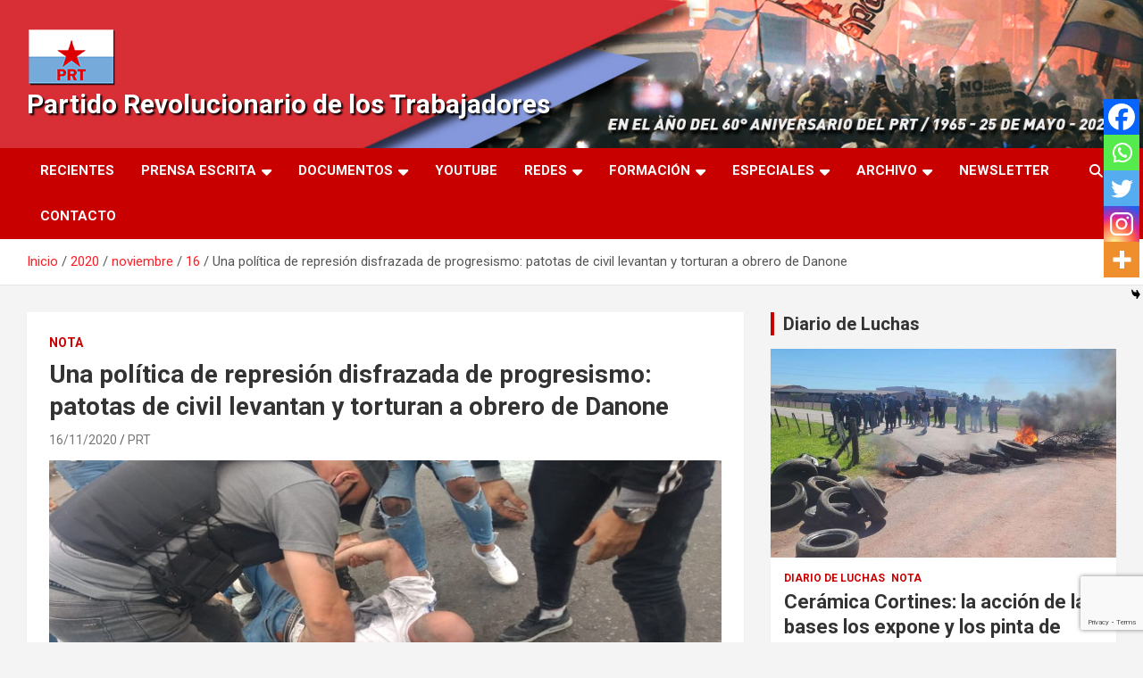

--- FILE ---
content_type: text/html; charset=UTF-8
request_url: https://prtarg.com.ar/2020/11/16/una-politica-de-represion-disfrazada-de-progresismo-patotas-de-civil-levantan-y-torturan-a-obrero-de-danone/
body_size: 20002
content:
<!doctype html>
<html lang="es" prefix="og: http://ogp.me/ns# fb: http://ogp.me/ns/fb#">
<head>
	<meta charset="UTF-8">
	<meta name="viewport" content="width=device-width, initial-scale=1, shrink-to-fit=no">
	<link rel="profile" href="https://gmpg.org/xfn/11">

	<title>Una política de represión disfrazada de progresismo: patotas de civil levantan y torturan a obrero de Danone &#8211; Partido Revolucionario de los Trabajadores</title>
<meta name='robots' content='max-image-preview:large' />
<link rel='dns-prefetch' href='//code.responsivevoice.org' />
<link rel='dns-prefetch' href='//fonts.googleapis.com' />
<link rel="alternate" type="application/rss+xml" title="Partido Revolucionario de los Trabajadores &raquo; Feed" href="https://prtarg.com.ar/feed/" />
<link rel="alternate" type="application/rss+xml" title="Partido Revolucionario de los Trabajadores &raquo; Feed de los comentarios" href="https://prtarg.com.ar/comments/feed/" />
<link rel="alternate" title="oEmbed (JSON)" type="application/json+oembed" href="https://prtarg.com.ar/wp-json/oembed/1.0/embed?url=https%3A%2F%2Fprtarg.com.ar%2F2020%2F11%2F16%2Funa-politica-de-represion-disfrazada-de-progresismo-patotas-de-civil-levantan-y-torturan-a-obrero-de-danone%2F" />
<link rel="alternate" title="oEmbed (XML)" type="text/xml+oembed" href="https://prtarg.com.ar/wp-json/oembed/1.0/embed?url=https%3A%2F%2Fprtarg.com.ar%2F2020%2F11%2F16%2Funa-politica-de-represion-disfrazada-de-progresismo-patotas-de-civil-levantan-y-torturan-a-obrero-de-danone%2F&#038;format=xml" />
<style id='wp-img-auto-sizes-contain-inline-css' type='text/css'>
img:is([sizes=auto i],[sizes^="auto," i]){contain-intrinsic-size:3000px 1500px}
/*# sourceURL=wp-img-auto-sizes-contain-inline-css */
</style>

<style id='wp-emoji-styles-inline-css' type='text/css'>

	img.wp-smiley, img.emoji {
		display: inline !important;
		border: none !important;
		box-shadow: none !important;
		height: 1em !important;
		width: 1em !important;
		margin: 0 0.07em !important;
		vertical-align: -0.1em !important;
		background: none !important;
		padding: 0 !important;
	}
/*# sourceURL=wp-emoji-styles-inline-css */
</style>
<link rel='stylesheet' id='wp-block-library-css' href='https://prtarg.com.ar/wp-includes/css/dist/block-library/style.min.css?ver=6.9' type='text/css' media='all' />
<style id='global-styles-inline-css' type='text/css'>
:root{--wp--preset--aspect-ratio--square: 1;--wp--preset--aspect-ratio--4-3: 4/3;--wp--preset--aspect-ratio--3-4: 3/4;--wp--preset--aspect-ratio--3-2: 3/2;--wp--preset--aspect-ratio--2-3: 2/3;--wp--preset--aspect-ratio--16-9: 16/9;--wp--preset--aspect-ratio--9-16: 9/16;--wp--preset--color--black: #000000;--wp--preset--color--cyan-bluish-gray: #abb8c3;--wp--preset--color--white: #ffffff;--wp--preset--color--pale-pink: #f78da7;--wp--preset--color--vivid-red: #cf2e2e;--wp--preset--color--luminous-vivid-orange: #ff6900;--wp--preset--color--luminous-vivid-amber: #fcb900;--wp--preset--color--light-green-cyan: #7bdcb5;--wp--preset--color--vivid-green-cyan: #00d084;--wp--preset--color--pale-cyan-blue: #8ed1fc;--wp--preset--color--vivid-cyan-blue: #0693e3;--wp--preset--color--vivid-purple: #9b51e0;--wp--preset--gradient--vivid-cyan-blue-to-vivid-purple: linear-gradient(135deg,rgb(6,147,227) 0%,rgb(155,81,224) 100%);--wp--preset--gradient--light-green-cyan-to-vivid-green-cyan: linear-gradient(135deg,rgb(122,220,180) 0%,rgb(0,208,130) 100%);--wp--preset--gradient--luminous-vivid-amber-to-luminous-vivid-orange: linear-gradient(135deg,rgb(252,185,0) 0%,rgb(255,105,0) 100%);--wp--preset--gradient--luminous-vivid-orange-to-vivid-red: linear-gradient(135deg,rgb(255,105,0) 0%,rgb(207,46,46) 100%);--wp--preset--gradient--very-light-gray-to-cyan-bluish-gray: linear-gradient(135deg,rgb(238,238,238) 0%,rgb(169,184,195) 100%);--wp--preset--gradient--cool-to-warm-spectrum: linear-gradient(135deg,rgb(74,234,220) 0%,rgb(151,120,209) 20%,rgb(207,42,186) 40%,rgb(238,44,130) 60%,rgb(251,105,98) 80%,rgb(254,248,76) 100%);--wp--preset--gradient--blush-light-purple: linear-gradient(135deg,rgb(255,206,236) 0%,rgb(152,150,240) 100%);--wp--preset--gradient--blush-bordeaux: linear-gradient(135deg,rgb(254,205,165) 0%,rgb(254,45,45) 50%,rgb(107,0,62) 100%);--wp--preset--gradient--luminous-dusk: linear-gradient(135deg,rgb(255,203,112) 0%,rgb(199,81,192) 50%,rgb(65,88,208) 100%);--wp--preset--gradient--pale-ocean: linear-gradient(135deg,rgb(255,245,203) 0%,rgb(182,227,212) 50%,rgb(51,167,181) 100%);--wp--preset--gradient--electric-grass: linear-gradient(135deg,rgb(202,248,128) 0%,rgb(113,206,126) 100%);--wp--preset--gradient--midnight: linear-gradient(135deg,rgb(2,3,129) 0%,rgb(40,116,252) 100%);--wp--preset--font-size--small: 13px;--wp--preset--font-size--medium: 20px;--wp--preset--font-size--large: 36px;--wp--preset--font-size--x-large: 42px;--wp--preset--spacing--20: 0.44rem;--wp--preset--spacing--30: 0.67rem;--wp--preset--spacing--40: 1rem;--wp--preset--spacing--50: 1.5rem;--wp--preset--spacing--60: 2.25rem;--wp--preset--spacing--70: 3.38rem;--wp--preset--spacing--80: 5.06rem;--wp--preset--shadow--natural: 6px 6px 9px rgba(0, 0, 0, 0.2);--wp--preset--shadow--deep: 12px 12px 50px rgba(0, 0, 0, 0.4);--wp--preset--shadow--sharp: 6px 6px 0px rgba(0, 0, 0, 0.2);--wp--preset--shadow--outlined: 6px 6px 0px -3px rgb(255, 255, 255), 6px 6px rgb(0, 0, 0);--wp--preset--shadow--crisp: 6px 6px 0px rgb(0, 0, 0);}:where(.is-layout-flex){gap: 0.5em;}:where(.is-layout-grid){gap: 0.5em;}body .is-layout-flex{display: flex;}.is-layout-flex{flex-wrap: wrap;align-items: center;}.is-layout-flex > :is(*, div){margin: 0;}body .is-layout-grid{display: grid;}.is-layout-grid > :is(*, div){margin: 0;}:where(.wp-block-columns.is-layout-flex){gap: 2em;}:where(.wp-block-columns.is-layout-grid){gap: 2em;}:where(.wp-block-post-template.is-layout-flex){gap: 1.25em;}:where(.wp-block-post-template.is-layout-grid){gap: 1.25em;}.has-black-color{color: var(--wp--preset--color--black) !important;}.has-cyan-bluish-gray-color{color: var(--wp--preset--color--cyan-bluish-gray) !important;}.has-white-color{color: var(--wp--preset--color--white) !important;}.has-pale-pink-color{color: var(--wp--preset--color--pale-pink) !important;}.has-vivid-red-color{color: var(--wp--preset--color--vivid-red) !important;}.has-luminous-vivid-orange-color{color: var(--wp--preset--color--luminous-vivid-orange) !important;}.has-luminous-vivid-amber-color{color: var(--wp--preset--color--luminous-vivid-amber) !important;}.has-light-green-cyan-color{color: var(--wp--preset--color--light-green-cyan) !important;}.has-vivid-green-cyan-color{color: var(--wp--preset--color--vivid-green-cyan) !important;}.has-pale-cyan-blue-color{color: var(--wp--preset--color--pale-cyan-blue) !important;}.has-vivid-cyan-blue-color{color: var(--wp--preset--color--vivid-cyan-blue) !important;}.has-vivid-purple-color{color: var(--wp--preset--color--vivid-purple) !important;}.has-black-background-color{background-color: var(--wp--preset--color--black) !important;}.has-cyan-bluish-gray-background-color{background-color: var(--wp--preset--color--cyan-bluish-gray) !important;}.has-white-background-color{background-color: var(--wp--preset--color--white) !important;}.has-pale-pink-background-color{background-color: var(--wp--preset--color--pale-pink) !important;}.has-vivid-red-background-color{background-color: var(--wp--preset--color--vivid-red) !important;}.has-luminous-vivid-orange-background-color{background-color: var(--wp--preset--color--luminous-vivid-orange) !important;}.has-luminous-vivid-amber-background-color{background-color: var(--wp--preset--color--luminous-vivid-amber) !important;}.has-light-green-cyan-background-color{background-color: var(--wp--preset--color--light-green-cyan) !important;}.has-vivid-green-cyan-background-color{background-color: var(--wp--preset--color--vivid-green-cyan) !important;}.has-pale-cyan-blue-background-color{background-color: var(--wp--preset--color--pale-cyan-blue) !important;}.has-vivid-cyan-blue-background-color{background-color: var(--wp--preset--color--vivid-cyan-blue) !important;}.has-vivid-purple-background-color{background-color: var(--wp--preset--color--vivid-purple) !important;}.has-black-border-color{border-color: var(--wp--preset--color--black) !important;}.has-cyan-bluish-gray-border-color{border-color: var(--wp--preset--color--cyan-bluish-gray) !important;}.has-white-border-color{border-color: var(--wp--preset--color--white) !important;}.has-pale-pink-border-color{border-color: var(--wp--preset--color--pale-pink) !important;}.has-vivid-red-border-color{border-color: var(--wp--preset--color--vivid-red) !important;}.has-luminous-vivid-orange-border-color{border-color: var(--wp--preset--color--luminous-vivid-orange) !important;}.has-luminous-vivid-amber-border-color{border-color: var(--wp--preset--color--luminous-vivid-amber) !important;}.has-light-green-cyan-border-color{border-color: var(--wp--preset--color--light-green-cyan) !important;}.has-vivid-green-cyan-border-color{border-color: var(--wp--preset--color--vivid-green-cyan) !important;}.has-pale-cyan-blue-border-color{border-color: var(--wp--preset--color--pale-cyan-blue) !important;}.has-vivid-cyan-blue-border-color{border-color: var(--wp--preset--color--vivid-cyan-blue) !important;}.has-vivid-purple-border-color{border-color: var(--wp--preset--color--vivid-purple) !important;}.has-vivid-cyan-blue-to-vivid-purple-gradient-background{background: var(--wp--preset--gradient--vivid-cyan-blue-to-vivid-purple) !important;}.has-light-green-cyan-to-vivid-green-cyan-gradient-background{background: var(--wp--preset--gradient--light-green-cyan-to-vivid-green-cyan) !important;}.has-luminous-vivid-amber-to-luminous-vivid-orange-gradient-background{background: var(--wp--preset--gradient--luminous-vivid-amber-to-luminous-vivid-orange) !important;}.has-luminous-vivid-orange-to-vivid-red-gradient-background{background: var(--wp--preset--gradient--luminous-vivid-orange-to-vivid-red) !important;}.has-very-light-gray-to-cyan-bluish-gray-gradient-background{background: var(--wp--preset--gradient--very-light-gray-to-cyan-bluish-gray) !important;}.has-cool-to-warm-spectrum-gradient-background{background: var(--wp--preset--gradient--cool-to-warm-spectrum) !important;}.has-blush-light-purple-gradient-background{background: var(--wp--preset--gradient--blush-light-purple) !important;}.has-blush-bordeaux-gradient-background{background: var(--wp--preset--gradient--blush-bordeaux) !important;}.has-luminous-dusk-gradient-background{background: var(--wp--preset--gradient--luminous-dusk) !important;}.has-pale-ocean-gradient-background{background: var(--wp--preset--gradient--pale-ocean) !important;}.has-electric-grass-gradient-background{background: var(--wp--preset--gradient--electric-grass) !important;}.has-midnight-gradient-background{background: var(--wp--preset--gradient--midnight) !important;}.has-small-font-size{font-size: var(--wp--preset--font-size--small) !important;}.has-medium-font-size{font-size: var(--wp--preset--font-size--medium) !important;}.has-large-font-size{font-size: var(--wp--preset--font-size--large) !important;}.has-x-large-font-size{font-size: var(--wp--preset--font-size--x-large) !important;}
/*# sourceURL=global-styles-inline-css */
</style>

<style id='classic-theme-styles-inline-css' type='text/css'>
/*! This file is auto-generated */
.wp-block-button__link{color:#fff;background-color:#32373c;border-radius:9999px;box-shadow:none;text-decoration:none;padding:calc(.667em + 2px) calc(1.333em + 2px);font-size:1.125em}.wp-block-file__button{background:#32373c;color:#fff;text-decoration:none}
/*# sourceURL=/wp-includes/css/classic-themes.min.css */
</style>
<link rel='stylesheet' id='wp-components-css' href='https://prtarg.com.ar/wp-includes/css/dist/components/style.min.css?ver=6.9' type='text/css' media='all' />
<link rel='stylesheet' id='wp-preferences-css' href='https://prtarg.com.ar/wp-includes/css/dist/preferences/style.min.css?ver=6.9' type='text/css' media='all' />
<link rel='stylesheet' id='wp-block-editor-css' href='https://prtarg.com.ar/wp-includes/css/dist/block-editor/style.min.css?ver=6.9' type='text/css' media='all' />
<link rel='stylesheet' id='popup-maker-block-library-style-css' href='https://prtarg.com.ar/wp-content/plugins/popup-maker/dist/packages/block-library-style.css?ver=dbea705cfafe089d65f1' type='text/css' media='all' />
<link rel='stylesheet' id='contact-form-7-css' href='https://prtarg.com.ar/wp-content/plugins/contact-form-7/includes/css/styles.css?ver=6.1.4' type='text/css' media='all' />
<link rel='stylesheet' id='rv-style-css' href='https://prtarg.com.ar/wp-content/plugins/responsivevoice-text-to-speech/includes/css/responsivevoice.css?ver=6.9' type='text/css' media='all' />
<link rel='stylesheet' id='bootstrap-style-css' href='https://prtarg.com.ar/wp-content/themes/newscard/assets/library/bootstrap/css/bootstrap.min.css?ver=4.0.0' type='text/css' media='all' />
<link rel='stylesheet' id='font-awesome-style-css' href='https://prtarg.com.ar/wp-content/themes/newscard/assets/library/font-awesome/css/all.min.css?ver=6.9' type='text/css' media='all' />
<link rel='stylesheet' id='newscard-google-fonts-css' href='//fonts.googleapis.com/css?family=Roboto%3A100%2C300%2C300i%2C400%2C400i%2C500%2C500i%2C700%2C700i&#038;ver=6.9' type='text/css' media='all' />
<link rel='stylesheet' id='newscard-style-css' href='https://prtarg.com.ar/wp-content/themes/newscard/style.css?ver=6.9' type='text/css' media='all' />
<link rel='stylesheet' id='newsletter-css' href='https://prtarg.com.ar/wp-content/plugins/newsletter/style.css?ver=9.1.0' type='text/css' media='all' />
<link rel='stylesheet' id='heateor_sss_frontend_css-css' href='https://prtarg.com.ar/wp-content/plugins/sassy-social-share/public/css/sassy-social-share-public.css?ver=3.3.79' type='text/css' media='all' />
<style id='heateor_sss_frontend_css-inline-css' type='text/css'>
.heateor_sss_button_instagram span.heateor_sss_svg,a.heateor_sss_instagram span.heateor_sss_svg{background:radial-gradient(circle at 30% 107%,#fdf497 0,#fdf497 5%,#fd5949 45%,#d6249f 60%,#285aeb 90%)}.heateor_sss_horizontal_sharing .heateor_sss_svg,.heateor_sss_standard_follow_icons_container .heateor_sss_svg{color:#fff;border-width:0px;border-style:solid;border-color:transparent}.heateor_sss_horizontal_sharing .heateorSssTCBackground{color:#666}.heateor_sss_horizontal_sharing span.heateor_sss_svg:hover,.heateor_sss_standard_follow_icons_container span.heateor_sss_svg:hover{border-color:transparent;}.heateor_sss_vertical_sharing span.heateor_sss_svg,.heateor_sss_floating_follow_icons_container span.heateor_sss_svg{color:#fff;border-width:0px;border-style:solid;border-color:transparent;}.heateor_sss_vertical_sharing .heateorSssTCBackground{color:#666;}.heateor_sss_vertical_sharing span.heateor_sss_svg:hover,.heateor_sss_floating_follow_icons_container span.heateor_sss_svg:hover{border-color:transparent;}@media screen and (max-width:783px) {.heateor_sss_vertical_sharing{display:none!important}}div.heateor_sss_mobile_footer{display:none;}@media screen and (max-width:783px){div.heateor_sss_bottom_sharing .heateorSssTCBackground{background-color:white}div.heateor_sss_bottom_sharing{width:100%!important;left:0!important;}div.heateor_sss_bottom_sharing a{width:20% !important;}div.heateor_sss_bottom_sharing .heateor_sss_svg{width: 100% !important;}div.heateor_sss_bottom_sharing div.heateorSssTotalShareCount{font-size:1em!important;line-height:28px!important}div.heateor_sss_bottom_sharing div.heateorSssTotalShareText{font-size:.7em!important;line-height:0px!important}div.heateor_sss_mobile_footer{display:block;height:40px;}.heateor_sss_bottom_sharing{padding:0!important;display:block!important;width:auto!important;bottom:-2px!important;top: auto!important;}.heateor_sss_bottom_sharing .heateor_sss_square_count{line-height:inherit;}.heateor_sss_bottom_sharing .heateorSssSharingArrow{display:none;}.heateor_sss_bottom_sharing .heateorSssTCBackground{margin-right:1.1em!important}}
/*# sourceURL=heateor_sss_frontend_css-inline-css */
</style>
<link rel='stylesheet' id='rotatingposts-css' href='https://prtarg.com.ar/wp-content/plugins/rotating-posts/rotating-posts.css?ver=1.1' type='text/css' media='all' />
<script type="text/javascript" src="https://prtarg.com.ar/wp-includes/js/jquery/jquery.min.js?ver=3.7.1" id="jquery-core-js"></script>
<script type="text/javascript" src="https://prtarg.com.ar/wp-includes/js/jquery/jquery-migrate.min.js?ver=3.4.1" id="jquery-migrate-js"></script>
<script type="text/javascript" src="https://prtarg.com.ar/wp-content/plugins/flowpaper-lite-pdf-flipbook/assets/lity/lity.min.js" id="lity-js-js"></script>
<script type="text/javascript" src="https://code.responsivevoice.org/responsivevoice.js?key=UxU9yclc" id="responsive-voice-js"></script>
<script type="text/javascript" src="https://prtarg.com.ar/wp-content/plugins/rotating-posts/rotating-posts.js?ver=1.0" id="rotatingposts-js"></script>
<link rel="https://api.w.org/" href="https://prtarg.com.ar/wp-json/" /><link rel="alternate" title="JSON" type="application/json" href="https://prtarg.com.ar/wp-json/wp/v2/posts/30445" /><link rel="EditURI" type="application/rsd+xml" title="RSD" href="https://prtarg.com.ar/xmlrpc.php?rsd" />
<meta name="generator" content="WordPress 6.9" />
<link rel="canonical" href="https://prtarg.com.ar/2020/11/16/una-politica-de-represion-disfrazada-de-progresismo-patotas-de-civil-levantan-y-torturan-a-obrero-de-danone/" />
<link rel='shortlink' href='https://prtarg.com.ar/?p=30445' />

<!-- WP-SWFObject 2.4 by unijimpe -->
<script src="https://prtarg.com.ar/wp-content/plugins/wp-swfobject/2.0/swfobject.js" type="text/javascript"></script>
<link rel="icon" href="https://prtarg.com.ar/wp-content/uploads/2021/03/cropped-cropped-LOGO-PRT-32x32.png" sizes="32x32" />
<link rel="icon" href="https://prtarg.com.ar/wp-content/uploads/2021/03/cropped-cropped-LOGO-PRT-192x192.png" sizes="192x192" />
<link rel="apple-touch-icon" href="https://prtarg.com.ar/wp-content/uploads/2021/03/cropped-cropped-LOGO-PRT-180x180.png" />
<meta name="msapplication-TileImage" content="https://prtarg.com.ar/wp-content/uploads/2021/03/cropped-cropped-LOGO-PRT-270x270.png" />
		<style type="text/css" id="wp-custom-css">
			.logged-in .loggedok {display:none;}
.loggedko {display:none;}
.logged-in .loggedko {display:block;}
.navbar-head.navbar-bg-set, .navbar-head.navbar-bg-set .site-title, .navbar-head.navbar-bg-set .site-title a, .navbar-head.navbar-bg-set.header-overlay-dark, .navbar-head.navbar-bg-set.header-overlay-dark .site-title, .navbar-head.navbar-bg-set.header-overlay-dark .site-title a, .navbar-head.header-overlay-dark, .navbar-head.header-overlay-dark .site-title, .navbar-head.header-overlay-dark .site-title a, .navbar-head.header-overlay-dark .site-description{
  color: #fff;
	text-shadow: 2px 2px 2px #000;
}

a, a:hover {
    color: #fa2027;
}

#masthead > nav > div.navbar-head.navbar-bg-set > div > div > div > div > p {
  color: #fff;
	text-shadow: 2px 2px 2px #000;
}

.video-responsive {
position: relative;
padding-bottom: 56.25%; /* 16/9 ratio */
padding-top: 30px; /* IE6 workaround*/
height: 0;
overflow: hidden;
}

.video-responsive iframe,
.video-responsive object,
.video-responsive embed {
position: absolute;
top: 0;
left: 0;
width: 100%;
height: 100%;
}

#masthead > nav > div.navbar-head.navbar-bg-set > div > div > div > div > h1 {
	font-size: 30px;
}

#masthead > nav > div.navbar-head.navbar-bg-set > div > div > div > div > h2 {
	font-size: 30px;
}

@media (min-width: 760px) {
	
#masthead > nav > div.navbar-head.navbar-bg-set > div > div .col-lg-4 {
  -webkit-box-flex: 0;
  -ms-flex: 0 0 50%;
  flex: 0 0 50%;
  max-width: 50%;
}
}
@media (max-width: 500px) {
	
	#masthead > nav > div.navbar-head.navbar-bg-set > div > div > div > div > a > img {
		max-width: 20%;
	}
	#masthead > nav > div.navbar-head.navbar-bg-set > div > div > div > div > h2 {
		font-size: 22px;
	}
	
	#masthead > nav > div.navbar-head.navbar-bg-set > div > div > div > div > h1 {
		font-size: 22px;
	}
}

		</style>
		
<!-- START - Open Graph and Twitter Card Tags 3.3.7 -->
 <!-- Facebook Open Graph -->
  <meta property="og:locale" content="es_ES"/>
  <meta property="og:site_name" content="Partido Revolucionario de los Trabajadores"/>
  <meta property="og:title" content="Una política de represión disfrazada de progresismo: patotas de civil levantan y torturan a obrero de Danone"/>
  <meta property="og:url" content="https://prtarg.com.ar/2020/11/16/una-politica-de-represion-disfrazada-de-progresismo-patotas-de-civil-levantan-y-torturan-a-obrero-de-danone/"/>
  <meta property="og:type" content="article"/>
  <meta property="og:description" content="La comisaría 4ta. de Longchamps -a tres cuadras de la estación de esa localidad- no es cualquier lugar. Fue un centro de detención, tortura, muerte y desaparición de compatriotas en los oscuros años de la más atroz de las dictaduras que haya vivido el pueblo argentino.

Dicho de esa forma no sería"/>
  <meta property="article:published_time" content="2020-11-16T20:44:06-03:00"/>
  <meta property="article:modified_time" content="2020-11-16T21:04:40-03:00" />
  <meta property="og:updated_time" content="2020-11-16T21:04:40-03:00" />
  <meta property="article:section" content="Nota"/>
  <meta property="article:publisher" content="https://www.facebook.com/prtarg2020"/>
 <!-- Google+ / Schema.org -->
 <!-- Twitter Cards -->
  <meta name="twitter:title" content="Una política de represión disfrazada de progresismo: patotas de civil levantan y torturan a obrero de Danone"/>
  <meta name="twitter:url" content="https://prtarg.com.ar/2020/11/16/una-politica-de-represion-disfrazada-de-progresismo-patotas-de-civil-levantan-y-torturan-a-obrero-de-danone/"/>
  <meta name="twitter:description" content="La comisaría 4ta. de Longchamps -a tres cuadras de la estación de esa localidad- no es cualquier lugar. Fue un centro de detención, tortura, muerte y desaparición de compatriotas en los oscuros años de la más atroz de las dictaduras que haya vivido el pueblo argentino.

Dicho de esa forma no sería"/>
  <meta name="twitter:card" content="summary_large_image"/>
  <meta name="twitter:site" content="@https://twitter.com/prtargentina"/>
 <!-- SEO -->
 <!-- Misc. tags -->
 <!-- is_singular -->
<!-- END - Open Graph and Twitter Card Tags 3.3.7 -->
	
</head>

<body class="wp-singular post-template-default single single-post postid-30445 single-format-standard wp-custom-logo wp-theme-newscard theme-body group-blog">

<div id="page" class="site">
	<a class="skip-link screen-reader-text" href="#content">Saltar al contenido</a>
	
	<header id="masthead" class="site-header">
				<nav class="navbar navbar-expand-lg d-block">
			<div class="navbar-head navbar-bg-set"  style="background-image:url('https://prtarg.com.ar/wp-content/uploads/2025/03/portada-aniversario60.jpeg');">
				<div class="container">
					<div class="row navbar-head-row align-items-center">
						<div class="col-lg-4">
							<div class="site-branding navbar-brand">
								<a href="https://prtarg.com.ar/" class="custom-logo-link" rel="home"><img width="100" height="67" src="https://prtarg.com.ar/wp-content/uploads/2021/06/cropped-cropped-BANDERA_PRT_ALTASOMBRA-PAGINA-1.png" class="custom-logo" alt="Partido Revolucionario de los Trabajadores" decoding="async" /></a>									<h2 class="site-title"><a href="https://prtarg.com.ar/" rel="home">Partido Revolucionario de los Trabajadores</a></h2>
															</div><!-- .site-branding .navbar-brand -->
						</div>
											</div><!-- .row -->
				</div><!-- .container -->
			</div><!-- .navbar-head -->
			<div class="navigation-bar">
				<div class="navigation-bar-top">
					<div class="container">
						<button class="navbar-toggler menu-toggle" type="button" data-toggle="collapse" data-target="#navbarCollapse" aria-controls="navbarCollapse" aria-expanded="false" aria-label="Alternar navegación"></button>
						<span class="search-toggle"></span>
					</div><!-- .container -->
					<div class="search-bar">
						<div class="container">
							<div class="search-block off">
								<form action="https://prtarg.com.ar/" method="get" class="search-form">
	<label class="assistive-text"> Buscar </label>
	<div class="input-group">
		<input type="search" value="" placeholder="Buscar" class="form-control s" name="s">
		<div class="input-group-prepend">
			<button class="btn btn-theme">Buscar</button>
		</div>
	</div>
</form><!-- .search-form -->
							</div><!-- .search-box -->
						</div><!-- .container -->
					</div><!-- .search-bar -->
				</div><!-- .navigation-bar-top -->
				<div class="navbar-main">
					<div class="container">
						<div class="collapse navbar-collapse" id="navbarCollapse">
							<div id="site-navigation" class="main-navigation nav-uppercase" role="navigation">
								<ul class="nav-menu navbar-nav d-lg-block"><li id="menu-item-31230" class="menu-item menu-item-type-post_type menu-item-object-page current_page_parent menu-item-31230"><a href="https://prtarg.com.ar/mas-recientes/">Recientes</a></li>
<li id="menu-item-31213" class="menu-item menu-item-type-taxonomy menu-item-object-category menu-item-has-children menu-item-31213"><a href="https://prtarg.com.ar/category/prensa-escrita/">Prensa Escrita</a>
<ul class="sub-menu">
	<li id="menu-item-31219" class="menu-item menu-item-type-taxonomy menu-item-object-category menu-item-31219"><a href="https://prtarg.com.ar/category/prensa-escrita/el-comba/">El Combatiente</a></li>
	<li id="menu-item-31218" class="menu-item menu-item-type-taxonomy menu-item-object-category menu-item-31218"><a href="https://prtarg.com.ar/category/prensa-escrita/la-comuna/">La Comuna</a></li>
	<li id="menu-item-31220" class="menu-item menu-item-type-taxonomy menu-item-object-category menu-item-31220"><a href="https://prtarg.com.ar/category/libros/">Libros</a></li>
	<li id="menu-item-31696" class="menu-item menu-item-type-custom menu-item-object-custom menu-item-31696"><a href="https://issuu.com/prtweb?issuu_product=header&#038;issuu_subproduct=publisher-suite-workflow&#038;issuu_context=link&#038;issuu_cta=profile">Ver en ISSUU</a></li>
</ul>
</li>
<li id="menu-item-31214" class="menu-item menu-item-type-post_type menu-item-object-page menu-item-has-children menu-item-31214"><a href="https://prtarg.com.ar/documentos/">Documentos</a>
<ul class="sub-menu">
	<li id="menu-item-31222" class="menu-item menu-item-type-post_type menu-item-object-page menu-item-31222"><a href="https://prtarg.com.ar/documentos/estatuto/">Estatuto</a></li>
	<li id="menu-item-31293" class="menu-item menu-item-type-post_type menu-item-object-page menu-item-31293"><a href="https://prtarg.com.ar/documentos/congresos/">Congresos</a></li>
	<li id="menu-item-31296" class="menu-item menu-item-type-post_type menu-item-object-page menu-item-31296"><a href="https://prtarg.com.ar/documentos/programa-politico-17o-congreso/">Programa Político del PRT</a></li>
</ul>
</li>
<li id="menu-item-31215" class="menu-item menu-item-type-taxonomy menu-item-object-category menu-item-31215"><a href="https://prtarg.com.ar/category/canal-youtube/" title="Canal Youtube">Youtube</a></li>
<li id="menu-item-31312" class="menu-item menu-item-type-custom menu-item-object-custom menu-item-has-children menu-item-31312"><a href="https://www.youtube.com/channel/UC1WyA2b6EotaO73QUeUGKcQ/videos">Redes</a>
<ul class="sub-menu">
	<li id="menu-item-31311" class="menu-item menu-item-type-custom menu-item-object-custom menu-item-31311"><a href="https://www.youtube.com/channel/UC1WyA2b6EotaO73QUeUGKcQ/videos">Youtube</a></li>
	<li id="menu-item-31308" class="menu-item menu-item-type-custom menu-item-object-custom menu-item-has-children menu-item-31308"><a href="https://www.facebook.com/prtarg2020/">Facebook</a>
	<ul class="sub-menu">
		<li id="menu-item-33390" class="menu-item menu-item-type-custom menu-item-object-custom menu-item-33390"><a href="https://www.facebook.com/prt.avellaneda">PRT Avellaneda</a></li>
		<li id="menu-item-33389" class="menu-item menu-item-type-custom menu-item-object-custom menu-item-33389"><a href="https://www.facebook.com/InfoPuebloPRT">PRT Bs As Sur</a></li>
		<li id="menu-item-33382" class="menu-item menu-item-type-custom menu-item-object-custom menu-item-33382"><a href="https://www.facebook.com/PRT-Capital-1002746739755923">PRT Capital</a></li>
		<li id="menu-item-33388" class="menu-item menu-item-type-custom menu-item-object-custom menu-item-33388"><a href="https://www.facebook.com/Prt-Matanza-921892141213961">PRT Matanza</a></li>
		<li id="menu-item-33384" class="menu-item menu-item-type-custom menu-item-object-custom menu-item-33384"><a href="https://www.facebook.com/PRT-Mendoza-510220585983708">PRT Mendoza</a></li>
		<li id="menu-item-33391" class="menu-item menu-item-type-custom menu-item-object-custom menu-item-33391"><a href="https://www.facebook.com/PRT-MERLO-142752269676499">PRT Merlo</a></li>
		<li id="menu-item-33385" class="menu-item menu-item-type-custom menu-item-object-custom menu-item-33385"><a href="https://www.facebook.com/Prt-rosario-274153029653522">PRT Rosario</a></li>
		<li id="menu-item-33387" class="menu-item menu-item-type-custom menu-item-object-custom menu-item-33387"><a href="https://www.facebook.com/PRT-Tucuman-211611792267201">PRT Tucuman</a></li>
		<li id="menu-item-33604" class="menu-item menu-item-type-custom menu-item-object-custom menu-item-33604"><a href="https://www.facebook.com/PRTPatagoniaNorte">PRT Valle de Rio Negro y Neuquen</a></li>
		<li id="menu-item-33386" class="menu-item menu-item-type-custom menu-item-object-custom menu-item-33386"><a href="https://www.facebook.com/Prt-Villa-Constituci%C3%B3n-1790117797870818">PRT Villa Constitución</a></li>
	</ul>
</li>
	<li id="menu-item-31310" class="menu-item menu-item-type-custom menu-item-object-custom menu-item-31310"><a href="https://www.instagram.com/prtarg/">Instagram</a></li>
	<li id="menu-item-31309" class="menu-item menu-item-type-custom menu-item-object-custom menu-item-31309"><a href="https://twitter.com/prtargentina">Twitter</a></li>
	<li id="menu-item-37635" class="menu-item menu-item-type-custom menu-item-object-custom menu-item-37635"><a href="https://www.tiktok.com/@prt.argentina?is_from_webapp=1&#038;sender_device=pc">Tik Tok</a></li>
	<li id="menu-item-38296" class="menu-item menu-item-type-custom menu-item-object-custom menu-item-has-children menu-item-38296"><a href="#">Spotify</a>
	<ul class="sub-menu">
		<li id="menu-item-38297" class="menu-item menu-item-type-custom menu-item-object-custom menu-item-38297"><a href="https://open.spotify.com/show/0JC1Z9sLpZGWwPdKmBBCpM?si=8f687387d1c048a1">El Pueblo quiere Saber</a></li>
		<li id="menu-item-38298" class="menu-item menu-item-type-custom menu-item-object-custom menu-item-38298"><a href="https://open.spotify.com/show/582mQE2bVV7M2aw9xyin9c?si=da8f21f89bdd4602">Demoliendo frases hechas</a></li>
		<li id="menu-item-38299" class="menu-item menu-item-type-custom menu-item-object-custom menu-item-38299"><a href="https://open.spotify.com/show/3PRXCdajbM9Cco6VRWe4dL?si=af0e393f71cf45b3">Junto a la Maquina</a></li>
		<li id="menu-item-38300" class="menu-item menu-item-type-custom menu-item-object-custom menu-item-38300"><a href="https://open.spotify.com/show/3aLE6VXvvRUXexpwHcWhHl?si=00150468225e46ee">El Combatiente Infopueblo</a></li>
	</ul>
</li>
</ul>
</li>
<li id="menu-item-31216" class="menu-item menu-item-type-post_type menu-item-object-page menu-item-has-children menu-item-31216"><a href="https://prtarg.com.ar/lc-n103/">Formación</a>
<ul class="sub-menu">
	<li id="menu-item-33070" class="menu-item menu-item-type-custom menu-item-object-custom menu-item-33070"><a href="https://prtarg.com.ar/lc-n103/">Materiales</a></li>
	<li id="menu-item-33071" class="menu-item menu-item-type-custom menu-item-object-custom menu-item-33071"><a href="https://prtarg.com.ar/category/entrevistas/">Entrevistas</a></li>
	<li id="menu-item-32247" class="menu-item menu-item-type-custom menu-item-object-custom menu-item-32247"><a href="https://www.marxists.org/espanol/index.htm">Marxistas.org</a></li>
</ul>
</li>
<li id="menu-item-37941" class="menu-item menu-item-type-custom menu-item-object-custom menu-item-has-children menu-item-37941"><a href="https://prtarg.com.ar/que-pasa-en-el-mundo/">Especiales</a>
<ul class="sub-menu">
	<li id="menu-item-37953" class="menu-item menu-item-type-custom menu-item-object-custom menu-item-37953"><a href="https://prtarg.com.ar/observatorio-salarial/">Observatorio Salarial Nacional</a></li>
	<li id="menu-item-37940" class="menu-item menu-item-type-post_type menu-item-object-page menu-item-37940"><a href="https://prtarg.com.ar/que-pasa-en-el-mundo/">¿Qué pasa en el mundo?</a></li>
	<li id="menu-item-37942" class="menu-item menu-item-type-custom menu-item-object-custom menu-item-37942"><a href="https://prtarg.com.ar/tag/guerra-en-ucrania/">Guerra en Ucrania</a></li>
</ul>
</li>
<li id="menu-item-31283" class="menu-item menu-item-type-custom menu-item-object-custom menu-item-has-children menu-item-31283"><a href="https://prtarg.com.ar/el-comba/numeros-anteriores/">Archivo</a>
<ul class="sub-menu">
	<li id="menu-item-31284" class="menu-item menu-item-type-custom menu-item-object-custom menu-item-31284"><a href="https://prtarg.com.ar/numeros-anteriores/">El Combatiente</a></li>
	<li id="menu-item-31285" class="menu-item menu-item-type-custom menu-item-object-custom menu-item-31285"><a href="https://prtarg.com.ar/la-comuna/numeros-anteriores/">La Comuna</a></li>
	<li id="menu-item-31221" class="menu-item menu-item-type-post_type menu-item-object-page menu-item-31221"><a href="https://prtarg.com.ar/documentos/volantes/">Volantes</a></li>
	<li id="menu-item-31859" class="menu-item menu-item-type-post_type menu-item-object-page menu-item-31859"><a href="https://prtarg.com.ar/documentos/boletines/">Boletines</a></li>
</ul>
</li>
<li id="menu-item-31217" class="menu-item menu-item-type-post_type menu-item-object-page menu-item-31217"><a href="https://prtarg.com.ar/newsletter/">Newsletter</a></li>
<li id="menu-item-31275" class="menu-item menu-item-type-post_type menu-item-object-page menu-item-31275"><a href="https://prtarg.com.ar/contacto/">Contacto</a></li>
</ul>							</div><!-- #site-navigation .main-navigation -->
						</div><!-- .navbar-collapse -->
						<div class="nav-search">
							<span class="search-toggle"></span>
						</div><!-- .nav-search -->
					</div><!-- .container -->
				</div><!-- .navbar-main -->
			</div><!-- .navigation-bar -->
		</nav><!-- .navbar -->

		
		
					<div id="breadcrumb">
				<div class="container">
					<div role="navigation" aria-label="Migas de pan" class="breadcrumb-trail breadcrumbs" itemprop="breadcrumb"><ul class="trail-items" itemscope itemtype="http://schema.org/BreadcrumbList"><meta name="numberOfItems" content="5" /><meta name="itemListOrder" content="Ascending" /><li itemprop="itemListElement" itemscope itemtype="http://schema.org/ListItem" class="trail-item trail-begin"><a href="https://prtarg.com.ar/" rel="home" itemprop="item"><span itemprop="name">Inicio</span></a><meta itemprop="position" content="1" /></li><li itemprop="itemListElement" itemscope itemtype="http://schema.org/ListItem" class="trail-item"><a href="https://prtarg.com.ar/2020/" itemprop="item"><span itemprop="name">2020</span></a><meta itemprop="position" content="2" /></li><li itemprop="itemListElement" itemscope itemtype="http://schema.org/ListItem" class="trail-item"><a href="https://prtarg.com.ar/2020/11/" itemprop="item"><span itemprop="name">noviembre</span></a><meta itemprop="position" content="3" /></li><li itemprop="itemListElement" itemscope itemtype="http://schema.org/ListItem" class="trail-item"><a href="https://prtarg.com.ar/2020/11/16/" itemprop="item"><span itemprop="name">16</span></a><meta itemprop="position" content="4" /></li><li itemprop="itemListElement" itemscope itemtype="http://schema.org/ListItem" class="trail-item trail-end"><span itemprop="name">Una política de represión disfrazada de progresismo: patotas de civil levantan y torturan a obrero de Danone</span><meta itemprop="position" content="5" /></li></ul></div>				</div>
			</div><!-- .breadcrumb -->
			</header><!-- #masthead --><div id="content" class="site-content">
	<div class="container">
		<div class="row justify-content-center site-content-row">
			<div id="primary" class="content-area col-lg-8">
				<main id="main" class="site-main">

						<div class="post-30445 post type-post status-publish format-standard hentry category-analisis-politico">

		
			<div class="entry-meta category-meta">
				<div class="cat-links"><a href="https://prtarg.com.ar/category/analisis-politico/" rel="category tag">Nota</a></div>
			</div><!-- .entry-meta -->

		
					<header class="entry-header">
				<h1 class="entry-title">Una política de represión disfrazada de progresismo: patotas de civil levantan y torturan a obrero de Danone</h1>
									<div class="entry-meta">
						<div class="date"><a href="https://prtarg.com.ar/2020/11/16/una-politica-de-represion-disfrazada-de-progresismo-patotas-de-civil-levantan-y-torturan-a-obrero-de-danone/" title="Una política de represión disfrazada de progresismo: patotas de civil levantan y torturan a obrero de Danone">16/11/2020</a> </div> <div class="by-author vcard author"><a href="https://prtarg.com.ar/author/luis/">PRT</a> </div>											</div><!-- .entry-meta -->
								</header>
				<div class="entry-content">
			<p><img fetchpriority="high" decoding="async" class="aligncenter size-full wp-image-30446" src="https://prtarg.com.ar/wp-content/uploads/2020/11/Danone-La-Serenisima.jpg" alt="" width="800" height="450" srcset="https://prtarg.com.ar/wp-content/uploads/2020/11/Danone-La-Serenisima.jpg 800w, https://prtarg.com.ar/wp-content/uploads/2020/11/Danone-La-Serenisima-300x169.jpg 300w, https://prtarg.com.ar/wp-content/uploads/2020/11/Danone-La-Serenisima-768x432.jpg 768w" sizes="(max-width: 800px) 100vw, 800px" />La comisaría 4ta. de Longchamps -a tres cuadras de la estación de esa localidad- no es cualquier lugar. Fue un centro de detención, tortura, muerte y desaparición de compatriotas en los oscuros años de la más atroz de las dictaduras que haya vivido el pueblo argentino.</p>
<p>Dicho de esa forma no sería diferente a los tantos centros de exterminio y tristes recuerdos, como fríos y tenebrosos testigos que se utilizaron para materializar el genocidio. De hecho, una plaqueta de Memoria Verdad y Justicia en el frente de la comisaria así lo señala.</p>
<p>¡¡¡Pero ojo!!! No es tan así. O tal plaqueta es una formalidad y banalidad que está ahí para que termine siendo una <em>recreación turística progresista</em>, o para que se llenen la boca con los derechos humanos del pasado, o termina siendo una fachada para que en nombre de eso se cometan las primeras avanzadas de la tortura contra la clase obrera que los gobiernos de los monopolios necesitan en un futuro inmediato.</p>
<p>Estos párrafos pueden sonar durísimos. Pero no pensamos que sean tan duros como los golpes y torturas que ahí se cometieron días pasados contra un trabajador de Danone. El mismo estaba ejerciendo una protesta en puerta de fábrica con otro grupo de compañeros, donde una patota (sí, una patota de civil, o ¿Cómo les llamábamos a los grupos de tareas en aquellos años?) lo levantó arbitraria e impunemente, lo detuvo y lo sometió a torturas y vejaciones. Y nada es casual: simultáneamente reprimían a los obreros de Cresta Roja.</p>
<p>Así le sucedió a Pablo Gonzales por solidarizarse con un compañero despedido de Danone (La Serenísima) el miércoles pasado cuando salía de su turno. En realidad, las fuerzas represivas salieron a la caza con sus <em>sin patentes</em> por orden del comisario Alejandro Aguirre… Perdón: por orden de Danone (de hecho tal comisaria cumple adicionales en esa empresa), y como parte de la política de Estado con la que se pavonea Berni (soldadito de Axel Kicillof). Seguimos con la lista: “el gobierno de los derechos humanos” o el gobierno Derecho y Humano, donde por si fuera poco le abrieron una causa penal al trabajador de Danone por resistencia a la autoridad. Ironías si las hay.</p>
<p>Ni hablar del papel de la comisión interna recontra K que no movió un dedo. Y el sindicato de ATILRA, seguro que ni enterado está de las torturas. Burócratas si los hay, rondando a fachos.</p>
<p>Pero no menos preocupante es la indiferencia de algunos organismos de “Derechos Humanos” que solo saltan y ponen el grito en el cielo si todo está enmarcado dentro de sus propios intereses políticos. ¿Dónde están? ¿Dónde se encuentran las figuras estelares que la<em> “caretean”</em> con la cosa juzgada, cuando el muerto ya está bien muerto y el gobierno de turno no les es afín?</p>
<p>Pero nada de esto es una casualidad, aquí ni en ningún lugar del planeta con el tremendo ajuste que le aplicaron al pueblo. Sumado los que nos quieren seguir aplicando, no les cierra sin represión. Porque saben muy bien que más tarde o más temprano la respuesta de nuestra clase obrera y el pueblo no se va a hacer esperar.</p>
<p>Cuidado señorito Gobernador: esto ya es un terreno peligroso y nuestro pueblo no está dispuesto a perder los derechos políticos conquistados que nos costaron mucha sangre. Y no estamos dispuestos a regalárselo a nadie. Ustedes hacen estos ensayos y están como el macrismo que “si pasa, pasa” y de a poco van subiendo la apuesta.</p>
<p>Lo del miércoles pasado es intolerable se lo mire por donde se lo mire. Por lo tanto, exhortamos a las personalidades que se dicen de bien y se preocupan de la no violación de los Derechos Humanos que se pronuncien vehementemente y públicamente, solicitándole explicaciones al gobierno de la provincia de Buenos Aires. Donde lo menos que hay que exigir es que se expulse al Comisario Alejandro Aguirre y se les pida explicaciones a sus patrones: la máxima gerencia de Danone – La Serenísima.</p>
<div class='heateorSssClear'></div><div  class='heateor_sss_sharing_container heateor_sss_horizontal_sharing' data-heateor-sss-href='https://prtarg.com.ar/2020/11/16/una-politica-de-represion-disfrazada-de-progresismo-patotas-de-civil-levantan-y-torturan-a-obrero-de-danone/'><div class='heateor_sss_sharing_title' style="font-weight:bold" >Compartí este artículo</div><div class="heateor_sss_sharing_ul"><a aria-label="Facebook" class="heateor_sss_facebook" href="https://www.facebook.com/sharer/sharer.php?u=https%3A%2F%2Fprtarg.com.ar%2F2020%2F11%2F16%2Funa-politica-de-represion-disfrazada-de-progresismo-patotas-de-civil-levantan-y-torturan-a-obrero-de-danone%2F" title="Facebook" rel="nofollow noopener" target="_blank" style="font-size:32px!important;box-shadow:none;display:inline-block;vertical-align:middle"><span class="heateor_sss_svg" style="background-color:#0765FE;width:35px;height:35px;border-radius:999px;display:inline-block;opacity:1;float:left;font-size:32px;box-shadow:none;display:inline-block;font-size:16px;padding:0 4px;vertical-align:middle;background-repeat:repeat;overflow:hidden;padding:0;cursor:pointer;box-sizing:content-box"><svg style="display:block;border-radius:999px;" focusable="false" aria-hidden="true" xmlns="http://www.w3.org/2000/svg" width="100%" height="100%" viewBox="0 0 32 32"><path fill="#fff" d="M28 16c0-6.627-5.373-12-12-12S4 9.373 4 16c0 5.628 3.875 10.35 9.101 11.647v-7.98h-2.474V16H13.1v-1.58c0-4.085 1.849-5.978 5.859-5.978.76 0 2.072.15 2.608.298v3.325c-.283-.03-.775-.045-1.386-.045-1.967 0-2.728.745-2.728 2.683V16h3.92l-.673 3.667h-3.247v8.245C23.395 27.195 28 22.135 28 16Z"></path></svg></span></a><a aria-label="Twitter" class="heateor_sss_button_twitter" href="https://twitter.com/intent/tweet?text=Una%20pol%C3%ADtica%20de%20represi%C3%B3n%20disfrazada%20de%20progresismo%3A%20patotas%20de%20civil%20levantan%20y%20torturan%20a%20obrero%20de%20Danone&url=https%3A%2F%2Fprtarg.com.ar%2F2020%2F11%2F16%2Funa-politica-de-represion-disfrazada-de-progresismo-patotas-de-civil-levantan-y-torturan-a-obrero-de-danone%2F" title="Twitter" rel="nofollow noopener" target="_blank" style="font-size:32px!important;box-shadow:none;display:inline-block;vertical-align:middle"><span class="heateor_sss_svg heateor_sss_s__default heateor_sss_s_twitter" style="background-color:#55acee;width:35px;height:35px;border-radius:999px;display:inline-block;opacity:1;float:left;font-size:32px;box-shadow:none;display:inline-block;font-size:16px;padding:0 4px;vertical-align:middle;background-repeat:repeat;overflow:hidden;padding:0;cursor:pointer;box-sizing:content-box"><svg style="display:block;border-radius:999px;" focusable="false" aria-hidden="true" xmlns="http://www.w3.org/2000/svg" width="100%" height="100%" viewBox="-4 -4 39 39"><path d="M28 8.557a9.913 9.913 0 0 1-2.828.775 4.93 4.93 0 0 0 2.166-2.725 9.738 9.738 0 0 1-3.13 1.194 4.92 4.92 0 0 0-3.593-1.55 4.924 4.924 0 0 0-4.794 6.049c-4.09-.21-7.72-2.17-10.15-5.15a4.942 4.942 0 0 0-.665 2.477c0 1.71.87 3.214 2.19 4.1a4.968 4.968 0 0 1-2.23-.616v.06c0 2.39 1.7 4.38 3.952 4.83-.414.115-.85.174-1.297.174-.318 0-.626-.03-.928-.086a4.935 4.935 0 0 0 4.6 3.42 9.893 9.893 0 0 1-6.114 2.107c-.398 0-.79-.023-1.175-.068a13.953 13.953 0 0 0 7.55 2.213c9.056 0 14.01-7.507 14.01-14.013 0-.213-.005-.426-.015-.637.96-.695 1.795-1.56 2.455-2.55z" fill="#fff"></path></svg></span></a><a aria-label="Whatsapp" class="heateor_sss_whatsapp" href="https://api.whatsapp.com/send?text=Una%20pol%C3%ADtica%20de%20represi%C3%B3n%20disfrazada%20de%20progresismo%3A%20patotas%20de%20civil%20levantan%20y%20torturan%20a%20obrero%20de%20Danone%20https%3A%2F%2Fprtarg.com.ar%2F2020%2F11%2F16%2Funa-politica-de-represion-disfrazada-de-progresismo-patotas-de-civil-levantan-y-torturan-a-obrero-de-danone%2F" title="Whatsapp" rel="nofollow noopener" target="_blank" style="font-size:32px!important;box-shadow:none;display:inline-block;vertical-align:middle"><span class="heateor_sss_svg" style="background-color:#55eb4c;width:35px;height:35px;border-radius:999px;display:inline-block;opacity:1;float:left;font-size:32px;box-shadow:none;display:inline-block;font-size:16px;padding:0 4px;vertical-align:middle;background-repeat:repeat;overflow:hidden;padding:0;cursor:pointer;box-sizing:content-box"><svg style="display:block;border-radius:999px;" focusable="false" aria-hidden="true" xmlns="http://www.w3.org/2000/svg" width="100%" height="100%" viewBox="-6 -5 40 40"><path class="heateor_sss_svg_stroke heateor_sss_no_fill" stroke="#fff" stroke-width="2" fill="none" d="M 11.579798566743314 24.396926207859085 A 10 10 0 1 0 6.808479557110079 20.73576436351046"></path><path d="M 7 19 l -1 6 l 6 -1" class="heateor_sss_no_fill heateor_sss_svg_stroke" stroke="#fff" stroke-width="2" fill="none"></path><path d="M 10 10 q -1 8 8 11 c 5 -1 0 -6 -1 -3 q -4 -3 -5 -5 c 4 -2 -1 -5 -1 -4" fill="#fff"></path></svg></span></a><a aria-label="Instagram" class="heateor_sss_button_instagram" href="https://www.instagram.com/" title="Instagram" rel="nofollow noopener" target="_blank" style="font-size:32px!important;box-shadow:none;display:inline-block;vertical-align:middle"><span class="heateor_sss_svg" style="background-color:#53beee;width:35px;height:35px;border-radius:999px;display:inline-block;opacity:1;float:left;font-size:32px;box-shadow:none;display:inline-block;font-size:16px;padding:0 4px;vertical-align:middle;background-repeat:repeat;overflow:hidden;padding:0;cursor:pointer;box-sizing:content-box"><svg style="display:block;border-radius:999px;" version="1.1" viewBox="-10 -10 148 148" width="100%" height="100%" xml:space="preserve" xmlns="http://www.w3.org/2000/svg" xmlns:xlink="http://www.w3.org/1999/xlink"><g><g><path d="M86,112H42c-14.336,0-26-11.663-26-26V42c0-14.337,11.664-26,26-26h44c14.337,0,26,11.663,26,26v44 C112,100.337,100.337,112,86,112z M42,24c-9.925,0-18,8.074-18,18v44c0,9.925,8.075,18,18,18h44c9.926,0,18-8.075,18-18V42 c0-9.926-8.074-18-18-18H42z" fill="#fff"></path></g><g><path d="M64,88c-13.234,0-24-10.767-24-24c0-13.234,10.766-24,24-24s24,10.766,24,24C88,77.233,77.234,88,64,88z M64,48c-8.822,0-16,7.178-16,16s7.178,16,16,16c8.822,0,16-7.178,16-16S72.822,48,64,48z" fill="#fff"></path></g><g><circle cx="89.5" cy="38.5" fill="#fff" r="5.5"></circle></g></g></svg></span></a><a class="heateor_sss_more" aria-label="More" title="More" rel="nofollow noopener" style="font-size: 32px!important;border:0;box-shadow:none;display:inline-block!important;font-size:16px;padding:0 4px;vertical-align: middle;display:inline;" href="https://prtarg.com.ar/2020/11/16/una-politica-de-represion-disfrazada-de-progresismo-patotas-de-civil-levantan-y-torturan-a-obrero-de-danone/" onclick="event.preventDefault()"><span class="heateor_sss_svg" style="background-color:#ee8e2d;width:35px;height:35px;border-radius:999px;display:inline-block!important;opacity:1;float:left;font-size:32px!important;box-shadow:none;display:inline-block;font-size:16px;padding:0 4px;vertical-align:middle;display:inline;background-repeat:repeat;overflow:hidden;padding:0;cursor:pointer;box-sizing:content-box;" onclick="heateorSssMoreSharingPopup(this, 'https://prtarg.com.ar/2020/11/16/una-politica-de-represion-disfrazada-de-progresismo-patotas-de-civil-levantan-y-torturan-a-obrero-de-danone/', 'Una%20pol%C3%ADtica%20de%20represi%C3%B3n%20disfrazada%20de%20progresismo%3A%20patotas%20de%20civil%20levantan%20y%20torturan%20a%20obrero%20de%20Danone', '' )"><svg xmlns="http://www.w3.org/2000/svg" xmlns:xlink="http://www.w3.org/1999/xlink" viewBox="-.3 0 32 32" version="1.1" width="100%" height="100%" style="display:block;border-radius:999px;" xml:space="preserve"><g><path fill="#fff" d="M18 14V8h-4v6H8v4h6v6h4v-6h6v-4h-6z" fill-rule="evenodd"></path></g></svg></span></a></div><div class="heateorSssClear"></div></div><div class='heateorSssClear'></div><div class='heateor_sss_sharing_container heateor_sss_vertical_sharing heateor_sss_bottom_sharing' style='width:44px;right: -10px;top: 100px;-webkit-box-shadow:none;box-shadow:none;' data-heateor-sss-href='https://prtarg.com.ar/2020/11/16/una-politica-de-represion-disfrazada-de-progresismo-patotas-de-civil-levantan-y-torturan-a-obrero-de-danone/'><div class="heateor_sss_sharing_ul"><a aria-label="Facebook" class="heateor_sss_facebook" href="https://www.facebook.com/sharer/sharer.php?u=https%3A%2F%2Fprtarg.com.ar%2F2020%2F11%2F16%2Funa-politica-de-represion-disfrazada-de-progresismo-patotas-de-civil-levantan-y-torturan-a-obrero-de-danone%2F" title="Facebook" rel="nofollow noopener" target="_blank" style="font-size:32px!important;box-shadow:none;display:inline-block;vertical-align:middle"><span class="heateor_sss_svg" style="background-color:#0765FE;width:40px;height:40px;margin:0;display:inline-block;opacity:1;float:left;font-size:32px;box-shadow:none;display:inline-block;font-size:16px;padding:0 4px;vertical-align:middle;background-repeat:repeat;overflow:hidden;padding:0;cursor:pointer;box-sizing:content-box"><svg style="display:block;" focusable="false" aria-hidden="true" xmlns="http://www.w3.org/2000/svg" width="100%" height="100%" viewBox="0 0 32 32"><path fill="#fff" d="M28 16c0-6.627-5.373-12-12-12S4 9.373 4 16c0 5.628 3.875 10.35 9.101 11.647v-7.98h-2.474V16H13.1v-1.58c0-4.085 1.849-5.978 5.859-5.978.76 0 2.072.15 2.608.298v3.325c-.283-.03-.775-.045-1.386-.045-1.967 0-2.728.745-2.728 2.683V16h3.92l-.673 3.667h-3.247v8.245C23.395 27.195 28 22.135 28 16Z"></path></svg></span></a><a aria-label="Whatsapp" class="heateor_sss_whatsapp" href="https://api.whatsapp.com/send?text=Una%20pol%C3%ADtica%20de%20represi%C3%B3n%20disfrazada%20de%20progresismo%3A%20patotas%20de%20civil%20levantan%20y%20torturan%20a%20obrero%20de%20Danone%20https%3A%2F%2Fprtarg.com.ar%2F2020%2F11%2F16%2Funa-politica-de-represion-disfrazada-de-progresismo-patotas-de-civil-levantan-y-torturan-a-obrero-de-danone%2F" title="Whatsapp" rel="nofollow noopener" target="_blank" style="font-size:32px!important;box-shadow:none;display:inline-block;vertical-align:middle"><span class="heateor_sss_svg" style="background-color:#55eb4c;width:40px;height:40px;margin:0;display:inline-block;opacity:1;float:left;font-size:32px;box-shadow:none;display:inline-block;font-size:16px;padding:0 4px;vertical-align:middle;background-repeat:repeat;overflow:hidden;padding:0;cursor:pointer;box-sizing:content-box"><svg style="display:block;" focusable="false" aria-hidden="true" xmlns="http://www.w3.org/2000/svg" width="100%" height="100%" viewBox="-6 -5 40 40"><path class="heateor_sss_svg_stroke heateor_sss_no_fill" stroke="#fff" stroke-width="2" fill="none" d="M 11.579798566743314 24.396926207859085 A 10 10 0 1 0 6.808479557110079 20.73576436351046"></path><path d="M 7 19 l -1 6 l 6 -1" class="heateor_sss_no_fill heateor_sss_svg_stroke" stroke="#fff" stroke-width="2" fill="none"></path><path d="M 10 10 q -1 8 8 11 c 5 -1 0 -6 -1 -3 q -4 -3 -5 -5 c 4 -2 -1 -5 -1 -4" fill="#fff"></path></svg></span></a><a aria-label="Twitter" class="heateor_sss_button_twitter" href="https://twitter.com/intent/tweet?text=Una%20pol%C3%ADtica%20de%20represi%C3%B3n%20disfrazada%20de%20progresismo%3A%20patotas%20de%20civil%20levantan%20y%20torturan%20a%20obrero%20de%20Danone&url=https%3A%2F%2Fprtarg.com.ar%2F2020%2F11%2F16%2Funa-politica-de-represion-disfrazada-de-progresismo-patotas-de-civil-levantan-y-torturan-a-obrero-de-danone%2F" title="Twitter" rel="nofollow noopener" target="_blank" style="font-size:32px!important;box-shadow:none;display:inline-block;vertical-align:middle"><span class="heateor_sss_svg heateor_sss_s__default heateor_sss_s_twitter" style="background-color:#55acee;width:40px;height:40px;margin:0;display:inline-block;opacity:1;float:left;font-size:32px;box-shadow:none;display:inline-block;font-size:16px;padding:0 4px;vertical-align:middle;background-repeat:repeat;overflow:hidden;padding:0;cursor:pointer;box-sizing:content-box"><svg style="display:block;" focusable="false" aria-hidden="true" xmlns="http://www.w3.org/2000/svg" width="100%" height="100%" viewBox="-4 -4 39 39"><path d="M28 8.557a9.913 9.913 0 0 1-2.828.775 4.93 4.93 0 0 0 2.166-2.725 9.738 9.738 0 0 1-3.13 1.194 4.92 4.92 0 0 0-3.593-1.55 4.924 4.924 0 0 0-4.794 6.049c-4.09-.21-7.72-2.17-10.15-5.15a4.942 4.942 0 0 0-.665 2.477c0 1.71.87 3.214 2.19 4.1a4.968 4.968 0 0 1-2.23-.616v.06c0 2.39 1.7 4.38 3.952 4.83-.414.115-.85.174-1.297.174-.318 0-.626-.03-.928-.086a4.935 4.935 0 0 0 4.6 3.42 9.893 9.893 0 0 1-6.114 2.107c-.398 0-.79-.023-1.175-.068a13.953 13.953 0 0 0 7.55 2.213c9.056 0 14.01-7.507 14.01-14.013 0-.213-.005-.426-.015-.637.96-.695 1.795-1.56 2.455-2.55z" fill="#fff"></path></svg></span></a><a aria-label="Instagram" class="heateor_sss_button_instagram" href="https://www.instagram.com/" title="Instagram" rel="nofollow noopener" target="_blank" style="font-size:32px!important;box-shadow:none;display:inline-block;vertical-align:middle"><span class="heateor_sss_svg" style="background-color:#53beee;width:40px;height:40px;margin:0;display:inline-block;opacity:1;float:left;font-size:32px;box-shadow:none;display:inline-block;font-size:16px;padding:0 4px;vertical-align:middle;background-repeat:repeat;overflow:hidden;padding:0;cursor:pointer;box-sizing:content-box"><svg style="display:block;" version="1.1" viewBox="-10 -10 148 148" width="100%" height="100%" xml:space="preserve" xmlns="http://www.w3.org/2000/svg" xmlns:xlink="http://www.w3.org/1999/xlink"><g><g><path d="M86,112H42c-14.336,0-26-11.663-26-26V42c0-14.337,11.664-26,26-26h44c14.337,0,26,11.663,26,26v44 C112,100.337,100.337,112,86,112z M42,24c-9.925,0-18,8.074-18,18v44c0,9.925,8.075,18,18,18h44c9.926,0,18-8.075,18-18V42 c0-9.926-8.074-18-18-18H42z" fill="#fff"></path></g><g><path d="M64,88c-13.234,0-24-10.767-24-24c0-13.234,10.766-24,24-24s24,10.766,24,24C88,77.233,77.234,88,64,88z M64,48c-8.822,0-16,7.178-16,16s7.178,16,16,16c8.822,0,16-7.178,16-16S72.822,48,64,48z" fill="#fff"></path></g><g><circle cx="89.5" cy="38.5" fill="#fff" r="5.5"></circle></g></g></svg></span></a><a class="heateor_sss_more" aria-label="More" title="More" rel="nofollow noopener" style="font-size: 32px!important;border:0;box-shadow:none;display:inline-block!important;font-size:16px;padding:0 4px;vertical-align: middle;display:inline;" href="https://prtarg.com.ar/2020/11/16/una-politica-de-represion-disfrazada-de-progresismo-patotas-de-civil-levantan-y-torturan-a-obrero-de-danone/" onclick="event.preventDefault()"><span class="heateor_sss_svg" style="background-color:#ee8e2d;width:40px;height:40px;margin:0;display:inline-block!important;opacity:1;float:left;font-size:32px!important;box-shadow:none;display:inline-block;font-size:16px;padding:0 4px;vertical-align:middle;display:inline;background-repeat:repeat;overflow:hidden;padding:0;cursor:pointer;box-sizing:content-box;" onclick="heateorSssMoreSharingPopup(this, 'https://prtarg.com.ar/2020/11/16/una-politica-de-represion-disfrazada-de-progresismo-patotas-de-civil-levantan-y-torturan-a-obrero-de-danone/', 'Una%20pol%C3%ADtica%20de%20represi%C3%B3n%20disfrazada%20de%20progresismo%3A%20patotas%20de%20civil%20levantan%20y%20torturan%20a%20obrero%20de%20Danone', '' )"><svg xmlns="http://www.w3.org/2000/svg" xmlns:xlink="http://www.w3.org/1999/xlink" viewBox="-.3 0 32 32" version="1.1" width="100%" height="100%" style="display:block;" xml:space="preserve"><g><path fill="#fff" d="M18 14V8h-4v6H8v4h6v6h4v-6h6v-4h-6z" fill-rule="evenodd"></path></g></svg></span></a></div><div class="heateorSssClear"></div></div>		</div><!-- entry-content -->

			</div><!-- .post-30445 -->

	<nav class="navigation post-navigation" aria-label="Entradas">
		<h2 class="screen-reader-text">Navegación de entradas</h2>
		<div class="nav-links"><div class="nav-previous"><a href="https://prtarg.com.ar/2020/11/16/el-pueblo-peruano-en-la-escena-del-tablero/" rel="prev">El pueblo peruano en la escena del tablero</a></div><div class="nav-next"><a href="https://prtarg.com.ar/2020/11/17/un-punto-de-inflexion-una-tarea-impostergable-y-decidida/" rel="next">Un punto de inflexión, una tarea impostergable y decidida</a></div></div>
	</nav>
				</main><!-- #main -->
			</div><!-- #primary -->
			
<aside id="secondary" class="col-lg-4 widget-area" role="complementary">
	<div class="sticky-sidebar">
		<section id="newscard_horizontal_vertical_posts-8" class="widget newscard-widget-horizontal-vertical-posts">		<h3 class="widget-title">				<a href="https://prtarg.com.ar/category/diario-de-luchas/">Diario de Luchas</a>
			</h3>		<div class="row gutter-parent-14 post-vertical">
			<div class="col-md-6 first-col">
										<div class="post-boxed main-post clearfix">
											<div class="post-img-wrap">
							<a href="https://prtarg.com.ar/2025/10/04/ceramica-cortines-la-accion-de-las-bases-los-expone-y-los-pinta-de-cuerpo-entero/" class="post-img" style="background-image: url('https://prtarg.com.ar/wp-content/uploads/2025/10/Ceramica-Cortines-Despidos-Bloqueo-Fabrica.jpg');"></a>
						</div>
										<div class="post-content">
						<div class="entry-meta category-meta">
							<div class="cat-links"><a href="https://prtarg.com.ar/category/diario-de-luchas/" rel="category tag">Diario de Luchas</a> <a href="https://prtarg.com.ar/category/analisis-politico/" rel="category tag">Nota</a></div>
						</div><!-- .entry-meta -->
						<h3 class="entry-title"><a href="https://prtarg.com.ar/2025/10/04/ceramica-cortines-la-accion-de-las-bases-los-expone-y-los-pinta-de-cuerpo-entero/">Cerámica Cortines: la acción de las bases los expone y los pinta de cuerpo entero</a></h3>						<div class="entry-meta">
							<div class="date"><a href="https://prtarg.com.ar/2025/10/04/ceramica-cortines-la-accion-de-las-bases-los-expone-y-los-pinta-de-cuerpo-entero/" title="Cerámica Cortines: la acción de las bases los expone y los pinta de cuerpo entero">04/10/2025</a> </div> <div class="by-author vcard author"><a href="https://prtarg.com.ar/author/luis/">PRT</a> </div>						</div>
						<div class="entry-content">
							<p>La empresa Cerámica Cortines, ubicada en la localidad de Lujan, despidió a 136 trabajadores la semana pasada.  Crónica de una maniobra. Unos meses atrás la dirección de la empresa con&hellip; </p>
<div class='heateorSssClear'></div><div  class='heateor_sss_sharing_container heateor_sss_horizontal_sharing' data-heateor-sss-href='https://prtarg.com.ar/2025/10/04/ceramica-cortines-la-accion-de-las-bases-los-expone-y-los-pinta-de-cuerpo-entero/'><div class='heateor_sss_sharing_title' style="font-weight:bold" >Compartí este artículo</div><div class="heateor_sss_sharing_ul"><a aria-label="Facebook" class="heateor_sss_facebook" href="https://www.facebook.com/sharer/sharer.php?u=https%3A%2F%2Fprtarg.com.ar%2F2025%2F10%2F04%2Fceramica-cortines-la-accion-de-las-bases-los-expone-y-los-pinta-de-cuerpo-entero%2F" title="Facebook" rel="nofollow noopener" target="_blank" style="font-size:32px!important;box-shadow:none;display:inline-block;vertical-align:middle"><span class="heateor_sss_svg" style="background-color:#0765FE;width:35px;height:35px;border-radius:999px;display:inline-block;opacity:1;float:left;font-size:32px;box-shadow:none;display:inline-block;font-size:16px;padding:0 4px;vertical-align:middle;background-repeat:repeat;overflow:hidden;padding:0;cursor:pointer;box-sizing:content-box"><svg style="display:block;border-radius:999px;" focusable="false" aria-hidden="true" xmlns="http://www.w3.org/2000/svg" width="100%" height="100%" viewBox="0 0 32 32"><path fill="#fff" d="M28 16c0-6.627-5.373-12-12-12S4 9.373 4 16c0 5.628 3.875 10.35 9.101 11.647v-7.98h-2.474V16H13.1v-1.58c0-4.085 1.849-5.978 5.859-5.978.76 0 2.072.15 2.608.298v3.325c-.283-.03-.775-.045-1.386-.045-1.967 0-2.728.745-2.728 2.683V16h3.92l-.673 3.667h-3.247v8.245C23.395 27.195 28 22.135 28 16Z"></path></svg></span></a><a aria-label="Twitter" class="heateor_sss_button_twitter" href="https://twitter.com/intent/tweet?text=Cer%C3%A1mica%20Cortines%3A%20la%20acci%C3%B3n%20de%20las%20bases%20los%20expone%20y%20los%20pinta%20de%20cuerpo%20entero&url=https%3A%2F%2Fprtarg.com.ar%2F2025%2F10%2F04%2Fceramica-cortines-la-accion-de-las-bases-los-expone-y-los-pinta-de-cuerpo-entero%2F" title="Twitter" rel="nofollow noopener" target="_blank" style="font-size:32px!important;box-shadow:none;display:inline-block;vertical-align:middle"><span class="heateor_sss_svg heateor_sss_s__default heateor_sss_s_twitter" style="background-color:#55acee;width:35px;height:35px;border-radius:999px;display:inline-block;opacity:1;float:left;font-size:32px;box-shadow:none;display:inline-block;font-size:16px;padding:0 4px;vertical-align:middle;background-repeat:repeat;overflow:hidden;padding:0;cursor:pointer;box-sizing:content-box"><svg style="display:block;border-radius:999px;" focusable="false" aria-hidden="true" xmlns="http://www.w3.org/2000/svg" width="100%" height="100%" viewBox="-4 -4 39 39"><path d="M28 8.557a9.913 9.913 0 0 1-2.828.775 4.93 4.93 0 0 0 2.166-2.725 9.738 9.738 0 0 1-3.13 1.194 4.92 4.92 0 0 0-3.593-1.55 4.924 4.924 0 0 0-4.794 6.049c-4.09-.21-7.72-2.17-10.15-5.15a4.942 4.942 0 0 0-.665 2.477c0 1.71.87 3.214 2.19 4.1a4.968 4.968 0 0 1-2.23-.616v.06c0 2.39 1.7 4.38 3.952 4.83-.414.115-.85.174-1.297.174-.318 0-.626-.03-.928-.086a4.935 4.935 0 0 0 4.6 3.42 9.893 9.893 0 0 1-6.114 2.107c-.398 0-.79-.023-1.175-.068a13.953 13.953 0 0 0 7.55 2.213c9.056 0 14.01-7.507 14.01-14.013 0-.213-.005-.426-.015-.637.96-.695 1.795-1.56 2.455-2.55z" fill="#fff"></path></svg></span></a><a aria-label="Whatsapp" class="heateor_sss_whatsapp" href="https://api.whatsapp.com/send?text=Cer%C3%A1mica%20Cortines%3A%20la%20acci%C3%B3n%20de%20las%20bases%20los%20expone%20y%20los%20pinta%20de%20cuerpo%20entero%20https%3A%2F%2Fprtarg.com.ar%2F2025%2F10%2F04%2Fceramica-cortines-la-accion-de-las-bases-los-expone-y-los-pinta-de-cuerpo-entero%2F" title="Whatsapp" rel="nofollow noopener" target="_blank" style="font-size:32px!important;box-shadow:none;display:inline-block;vertical-align:middle"><span class="heateor_sss_svg" style="background-color:#55eb4c;width:35px;height:35px;border-radius:999px;display:inline-block;opacity:1;float:left;font-size:32px;box-shadow:none;display:inline-block;font-size:16px;padding:0 4px;vertical-align:middle;background-repeat:repeat;overflow:hidden;padding:0;cursor:pointer;box-sizing:content-box"><svg style="display:block;border-radius:999px;" focusable="false" aria-hidden="true" xmlns="http://www.w3.org/2000/svg" width="100%" height="100%" viewBox="-6 -5 40 40"><path class="heateor_sss_svg_stroke heateor_sss_no_fill" stroke="#fff" stroke-width="2" fill="none" d="M 11.579798566743314 24.396926207859085 A 10 10 0 1 0 6.808479557110079 20.73576436351046"></path><path d="M 7 19 l -1 6 l 6 -1" class="heateor_sss_no_fill heateor_sss_svg_stroke" stroke="#fff" stroke-width="2" fill="none"></path><path d="M 10 10 q -1 8 8 11 c 5 -1 0 -6 -1 -3 q -4 -3 -5 -5 c 4 -2 -1 -5 -1 -4" fill="#fff"></path></svg></span></a><a aria-label="Instagram" class="heateor_sss_button_instagram" href="https://www.instagram.com/" title="Instagram" rel="nofollow noopener" target="_blank" style="font-size:32px!important;box-shadow:none;display:inline-block;vertical-align:middle"><span class="heateor_sss_svg" style="background-color:#53beee;width:35px;height:35px;border-radius:999px;display:inline-block;opacity:1;float:left;font-size:32px;box-shadow:none;display:inline-block;font-size:16px;padding:0 4px;vertical-align:middle;background-repeat:repeat;overflow:hidden;padding:0;cursor:pointer;box-sizing:content-box"><svg style="display:block;border-radius:999px;" version="1.1" viewBox="-10 -10 148 148" width="100%" height="100%" xml:space="preserve" xmlns="http://www.w3.org/2000/svg" xmlns:xlink="http://www.w3.org/1999/xlink"><g><g><path d="M86,112H42c-14.336,0-26-11.663-26-26V42c0-14.337,11.664-26,26-26h44c14.337,0,26,11.663,26,26v44 C112,100.337,100.337,112,86,112z M42,24c-9.925,0-18,8.074-18,18v44c0,9.925,8.075,18,18,18h44c9.926,0,18-8.075,18-18V42 c0-9.926-8.074-18-18-18H42z" fill="#fff"></path></g><g><path d="M64,88c-13.234,0-24-10.767-24-24c0-13.234,10.766-24,24-24s24,10.766,24,24C88,77.233,77.234,88,64,88z M64,48c-8.822,0-16,7.178-16,16s7.178,16,16,16c8.822,0,16-7.178,16-16S72.822,48,64,48z" fill="#fff"></path></g><g><circle cx="89.5" cy="38.5" fill="#fff" r="5.5"></circle></g></g></svg></span></a><a class="heateor_sss_more" aria-label="More" title="More" rel="nofollow noopener" style="font-size: 32px!important;border:0;box-shadow:none;display:inline-block!important;font-size:16px;padding:0 4px;vertical-align: middle;display:inline;" href="https://prtarg.com.ar/2025/10/04/ceramica-cortines-la-accion-de-las-bases-los-expone-y-los-pinta-de-cuerpo-entero/" onclick="event.preventDefault()"><span class="heateor_sss_svg" style="background-color:#ee8e2d;width:35px;height:35px;border-radius:999px;display:inline-block!important;opacity:1;float:left;font-size:32px!important;box-shadow:none;display:inline-block;font-size:16px;padding:0 4px;vertical-align:middle;display:inline;background-repeat:repeat;overflow:hidden;padding:0;cursor:pointer;box-sizing:content-box;" onclick="heateorSssMoreSharingPopup(this, 'https://prtarg.com.ar/2025/10/04/ceramica-cortines-la-accion-de-las-bases-los-expone-y-los-pinta-de-cuerpo-entero/', 'Cer%C3%A1mica%20Cortines%3A%20la%20acci%C3%B3n%20de%20las%20bases%20los%20expone%20y%20los%20pinta%20de%20cuerpo%20entero', '' )"><svg xmlns="http://www.w3.org/2000/svg" xmlns:xlink="http://www.w3.org/1999/xlink" viewBox="-.3 0 32 32" version="1.1" width="100%" height="100%" style="display:block;border-radius:999px;" xml:space="preserve"><g><path fill="#fff" d="M18 14V8h-4v6H8v4h6v6h4v-6h6v-4h-6z" fill-rule="evenodd"></path></g></svg></span></a></div><div class="heateorSssClear"></div></div><div class='heateorSssClear'></div><div class='heateor_sss_sharing_container heateor_sss_vertical_sharing heateor_sss_bottom_sharing' style='width:44px;right: -10px;top: 100px;-webkit-box-shadow:none;box-shadow:none;' data-heateor-sss-href='https://prtarg.com.ar/2025/10/04/ceramica-cortines-la-accion-de-las-bases-los-expone-y-los-pinta-de-cuerpo-entero/'><div class="heateor_sss_sharing_ul"><a aria-label="Facebook" class="heateor_sss_facebook" href="https://www.facebook.com/sharer/sharer.php?u=https%3A%2F%2Fprtarg.com.ar%2F2025%2F10%2F04%2Fceramica-cortines-la-accion-de-las-bases-los-expone-y-los-pinta-de-cuerpo-entero%2F" title="Facebook" rel="nofollow noopener" target="_blank" style="font-size:32px!important;box-shadow:none;display:inline-block;vertical-align:middle"><span class="heateor_sss_svg" style="background-color:#0765FE;width:40px;height:40px;margin:0;display:inline-block;opacity:1;float:left;font-size:32px;box-shadow:none;display:inline-block;font-size:16px;padding:0 4px;vertical-align:middle;background-repeat:repeat;overflow:hidden;padding:0;cursor:pointer;box-sizing:content-box"><svg style="display:block;" focusable="false" aria-hidden="true" xmlns="http://www.w3.org/2000/svg" width="100%" height="100%" viewBox="0 0 32 32"><path fill="#fff" d="M28 16c0-6.627-5.373-12-12-12S4 9.373 4 16c0 5.628 3.875 10.35 9.101 11.647v-7.98h-2.474V16H13.1v-1.58c0-4.085 1.849-5.978 5.859-5.978.76 0 2.072.15 2.608.298v3.325c-.283-.03-.775-.045-1.386-.045-1.967 0-2.728.745-2.728 2.683V16h3.92l-.673 3.667h-3.247v8.245C23.395 27.195 28 22.135 28 16Z"></path></svg></span></a><a aria-label="Whatsapp" class="heateor_sss_whatsapp" href="https://api.whatsapp.com/send?text=Cer%C3%A1mica%20Cortines%3A%20la%20acci%C3%B3n%20de%20las%20bases%20los%20expone%20y%20los%20pinta%20de%20cuerpo%20entero%20https%3A%2F%2Fprtarg.com.ar%2F2025%2F10%2F04%2Fceramica-cortines-la-accion-de-las-bases-los-expone-y-los-pinta-de-cuerpo-entero%2F" title="Whatsapp" rel="nofollow noopener" target="_blank" style="font-size:32px!important;box-shadow:none;display:inline-block;vertical-align:middle"><span class="heateor_sss_svg" style="background-color:#55eb4c;width:40px;height:40px;margin:0;display:inline-block;opacity:1;float:left;font-size:32px;box-shadow:none;display:inline-block;font-size:16px;padding:0 4px;vertical-align:middle;background-repeat:repeat;overflow:hidden;padding:0;cursor:pointer;box-sizing:content-box"><svg style="display:block;" focusable="false" aria-hidden="true" xmlns="http://www.w3.org/2000/svg" width="100%" height="100%" viewBox="-6 -5 40 40"><path class="heateor_sss_svg_stroke heateor_sss_no_fill" stroke="#fff" stroke-width="2" fill="none" d="M 11.579798566743314 24.396926207859085 A 10 10 0 1 0 6.808479557110079 20.73576436351046"></path><path d="M 7 19 l -1 6 l 6 -1" class="heateor_sss_no_fill heateor_sss_svg_stroke" stroke="#fff" stroke-width="2" fill="none"></path><path d="M 10 10 q -1 8 8 11 c 5 -1 0 -6 -1 -3 q -4 -3 -5 -5 c 4 -2 -1 -5 -1 -4" fill="#fff"></path></svg></span></a><a aria-label="Twitter" class="heateor_sss_button_twitter" href="https://twitter.com/intent/tweet?text=Cer%C3%A1mica%20Cortines%3A%20la%20acci%C3%B3n%20de%20las%20bases%20los%20expone%20y%20los%20pinta%20de%20cuerpo%20entero&url=https%3A%2F%2Fprtarg.com.ar%2F2025%2F10%2F04%2Fceramica-cortines-la-accion-de-las-bases-los-expone-y-los-pinta-de-cuerpo-entero%2F" title="Twitter" rel="nofollow noopener" target="_blank" style="font-size:32px!important;box-shadow:none;display:inline-block;vertical-align:middle"><span class="heateor_sss_svg heateor_sss_s__default heateor_sss_s_twitter" style="background-color:#55acee;width:40px;height:40px;margin:0;display:inline-block;opacity:1;float:left;font-size:32px;box-shadow:none;display:inline-block;font-size:16px;padding:0 4px;vertical-align:middle;background-repeat:repeat;overflow:hidden;padding:0;cursor:pointer;box-sizing:content-box"><svg style="display:block;" focusable="false" aria-hidden="true" xmlns="http://www.w3.org/2000/svg" width="100%" height="100%" viewBox="-4 -4 39 39"><path d="M28 8.557a9.913 9.913 0 0 1-2.828.775 4.93 4.93 0 0 0 2.166-2.725 9.738 9.738 0 0 1-3.13 1.194 4.92 4.92 0 0 0-3.593-1.55 4.924 4.924 0 0 0-4.794 6.049c-4.09-.21-7.72-2.17-10.15-5.15a4.942 4.942 0 0 0-.665 2.477c0 1.71.87 3.214 2.19 4.1a4.968 4.968 0 0 1-2.23-.616v.06c0 2.39 1.7 4.38 3.952 4.83-.414.115-.85.174-1.297.174-.318 0-.626-.03-.928-.086a4.935 4.935 0 0 0 4.6 3.42 9.893 9.893 0 0 1-6.114 2.107c-.398 0-.79-.023-1.175-.068a13.953 13.953 0 0 0 7.55 2.213c9.056 0 14.01-7.507 14.01-14.013 0-.213-.005-.426-.015-.637.96-.695 1.795-1.56 2.455-2.55z" fill="#fff"></path></svg></span></a><a aria-label="Instagram" class="heateor_sss_button_instagram" href="https://www.instagram.com/" title="Instagram" rel="nofollow noopener" target="_blank" style="font-size:32px!important;box-shadow:none;display:inline-block;vertical-align:middle"><span class="heateor_sss_svg" style="background-color:#53beee;width:40px;height:40px;margin:0;display:inline-block;opacity:1;float:left;font-size:32px;box-shadow:none;display:inline-block;font-size:16px;padding:0 4px;vertical-align:middle;background-repeat:repeat;overflow:hidden;padding:0;cursor:pointer;box-sizing:content-box"><svg style="display:block;" version="1.1" viewBox="-10 -10 148 148" width="100%" height="100%" xml:space="preserve" xmlns="http://www.w3.org/2000/svg" xmlns:xlink="http://www.w3.org/1999/xlink"><g><g><path d="M86,112H42c-14.336,0-26-11.663-26-26V42c0-14.337,11.664-26,26-26h44c14.337,0,26,11.663,26,26v44 C112,100.337,100.337,112,86,112z M42,24c-9.925,0-18,8.074-18,18v44c0,9.925,8.075,18,18,18h44c9.926,0,18-8.075,18-18V42 c0-9.926-8.074-18-18-18H42z" fill="#fff"></path></g><g><path d="M64,88c-13.234,0-24-10.767-24-24c0-13.234,10.766-24,24-24s24,10.766,24,24C88,77.233,77.234,88,64,88z M64,48c-8.822,0-16,7.178-16,16s7.178,16,16,16c8.822,0,16-7.178,16-16S72.822,48,64,48z" fill="#fff"></path></g><g><circle cx="89.5" cy="38.5" fill="#fff" r="5.5"></circle></g></g></svg></span></a><a class="heateor_sss_more" aria-label="More" title="More" rel="nofollow noopener" style="font-size: 32px!important;border:0;box-shadow:none;display:inline-block!important;font-size:16px;padding:0 4px;vertical-align: middle;display:inline;" href="https://prtarg.com.ar/2025/10/04/ceramica-cortines-la-accion-de-las-bases-los-expone-y-los-pinta-de-cuerpo-entero/" onclick="event.preventDefault()"><span class="heateor_sss_svg" style="background-color:#ee8e2d;width:40px;height:40px;margin:0;display:inline-block!important;opacity:1;float:left;font-size:32px!important;box-shadow:none;display:inline-block;font-size:16px;padding:0 4px;vertical-align:middle;display:inline;background-repeat:repeat;overflow:hidden;padding:0;cursor:pointer;box-sizing:content-box;" onclick="heateorSssMoreSharingPopup(this, 'https://prtarg.com.ar/2025/10/04/ceramica-cortines-la-accion-de-las-bases-los-expone-y-los-pinta-de-cuerpo-entero/', 'Cer%C3%A1mica%20Cortines%3A%20la%20acci%C3%B3n%20de%20las%20bases%20los%20expone%20y%20los%20pinta%20de%20cuerpo%20entero', '' )"><svg xmlns="http://www.w3.org/2000/svg" xmlns:xlink="http://www.w3.org/1999/xlink" viewBox="-.3 0 32 32" version="1.1" width="100%" height="100%" style="display:block;" xml:space="preserve"><g><path fill="#fff" d="M18 14V8h-4v6H8v4h6v6h4v-6h6v-4h-6z" fill-rule="evenodd"></path></g></svg></span></a></div><div class="heateorSssClear"></div></div>						</div><!-- .entry-content -->
					</div>
				</div><!-- post-boxed -->
			</div>
			<div class="col-md-6 second-col">
												<div class="post-boxed inlined clearfix">
													<div class="post-img-wrap">
								<a href="https://prtarg.com.ar/2025/10/01/en-la-zona-norte-del-gba-la-clase-obrera-resiste-y-enfrenta/" class="post-img" style="background-image: url('https://prtarg.com.ar/wp-content/uploads/2025/09/ilva-2-300x149.webp');"></a>
							</div>
												<div class="post-content">
							<div class="entry-meta category-meta">
								<div class="cat-links"><a href="https://prtarg.com.ar/category/diario-de-luchas/" rel="category tag">Diario de Luchas</a> <a href="https://prtarg.com.ar/category/analisis-politico/" rel="category tag">Nota</a></div>
							</div><!-- .entry-meta -->
							<h3 class="entry-title"><a href="https://prtarg.com.ar/2025/10/01/en-la-zona-norte-del-gba-la-clase-obrera-resiste-y-enfrenta/">En la zona norte del GBA la clase obrera resiste y enfrenta</a></h3>							<div class="entry-meta">
								<div class="date"><a href="https://prtarg.com.ar/2025/10/01/en-la-zona-norte-del-gba-la-clase-obrera-resiste-y-enfrenta/" title="En la zona norte del GBA la clase obrera resiste y enfrenta">01/10/2025</a> </div> <div class="by-author vcard author"><a href="https://prtarg.com.ar/author/luis/">PRT</a> </div>							</div>
						</div>
					</div><!-- .post-boxed -->
													<div class="post-boxed inlined clearfix">
													<div class="post-img-wrap">
								<a href="https://prtarg.com.ar/2025/09/11/ilva-pque-ind-de-pilar-contra-los-despidos-solidaridad-y-unidad-de-clase/" class="post-img" style="background-image: url('https://prtarg.com.ar/wp-content/uploads/2025/09/Marcha_ILVA-Ministerio_de_Trabajo_8-300x169.jpeg');"></a>
							</div>
												<div class="post-content">
							<div class="entry-meta category-meta">
								<div class="cat-links"><a href="https://prtarg.com.ar/category/diario-de-luchas/" rel="category tag">Diario de Luchas</a> <a href="https://prtarg.com.ar/category/analisis-politico/" rel="category tag">Nota</a></div>
							</div><!-- .entry-meta -->
							<h3 class="entry-title"><a href="https://prtarg.com.ar/2025/09/11/ilva-pque-ind-de-pilar-contra-los-despidos-solidaridad-y-unidad-de-clase/">ILVA (Pque. Ind. de Pilar): contra los despidos, solidaridad y unidad de clase</a></h3>							<div class="entry-meta">
								<div class="date"><a href="https://prtarg.com.ar/2025/09/11/ilva-pque-ind-de-pilar-contra-los-despidos-solidaridad-y-unidad-de-clase/" title="ILVA (Pque. Ind. de Pilar): contra los despidos, solidaridad y unidad de clase">11/09/2025</a> </div> <div class="by-author vcard author"><a href="https://prtarg.com.ar/author/luis/">PRT</a> </div>							</div>
						</div>
					</div><!-- .post-boxed -->
													<div class="post-boxed inlined clearfix">
													<div class="post-img-wrap">
								<a href="https://prtarg.com.ar/2025/09/09/obreros-de-tapebicua-cortan-la-ruta-14/" class="post-img" style="background-image: url('https://prtarg.com.ar/wp-content/uploads/2025/09/Corte-Tapeibicua-300x200.jpg');"></a>
							</div>
												<div class="post-content">
							<div class="entry-meta category-meta">
								<div class="cat-links"><a href="https://prtarg.com.ar/category/diario-de-luchas/" rel="category tag">Diario de Luchas</a> <a href="https://prtarg.com.ar/category/analisis-politico/" rel="category tag">Nota</a></div>
							</div><!-- .entry-meta -->
							<h3 class="entry-title"><a href="https://prtarg.com.ar/2025/09/09/obreros-de-tapebicua-cortan-la-ruta-14/">Obreros de Tapebicuá cortan la Ruta 14</a></h3>							<div class="entry-meta">
								<div class="date"><a href="https://prtarg.com.ar/2025/09/09/obreros-de-tapebicua-cortan-la-ruta-14/" title="Obreros de Tapebicuá cortan la Ruta 14">09/09/2025</a> </div> <div class="by-author vcard author"><a href="https://prtarg.com.ar/author/luis/">PRT</a> </div>							</div>
						</div>
					</div><!-- .post-boxed -->
													<div class="post-boxed inlined clearfix">
													<div class="post-img-wrap">
								<a href="https://prtarg.com.ar/2025/08/24/ternium-un-salto-en-la-lucha-obrera/" class="post-img" style="background-image: url('https://prtarg.com.ar/wp-content/uploads/2025/08/paro-techint-300x225.webp');"></a>
							</div>
												<div class="post-content">
							<div class="entry-meta category-meta">
								<div class="cat-links"><a href="https://prtarg.com.ar/category/diario-de-luchas/" rel="category tag">Diario de Luchas</a> <a href="https://prtarg.com.ar/category/analisis-politico/" rel="category tag">Nota</a></div>
							</div><!-- .entry-meta -->
							<h3 class="entry-title"><a href="https://prtarg.com.ar/2025/08/24/ternium-un-salto-en-la-lucha-obrera/">Ternium: un salto en la lucha obrera</a></h3>							<div class="entry-meta">
								<div class="date"><a href="https://prtarg.com.ar/2025/08/24/ternium-un-salto-en-la-lucha-obrera/" title="Ternium: un salto en la lucha obrera">24/08/2025</a> </div> <div class="by-author vcard author"><a href="https://prtarg.com.ar/author/luis/">PRT</a> </div>							</div>
						</div>
					</div><!-- .post-boxed -->
												</div>
		</div><!-- .row gutter-parent-14 -->

		</section><!-- .widget_featured_post --><section id="tag_cloud-7" class="widget widget_tag_cloud"><h3 class="widget-title">Etiquetas</h3><div class="tagcloud"><a href="https://prtarg.com.ar/tag/democracia-burguesa/" class="tag-cloud-link tag-link-293 tag-link-position-1" style="font-size: 20.806818181818pt;" aria-label="&quot;democracia&quot; burguesa (1.400 elementos)">&quot;democracia&quot; burguesa</a>
<a href="https://prtarg.com.ar/tag/autoconvocatoria/" class="tag-cloud-link tag-link-77 tag-link-position-2" style="font-size: 17.386363636364pt;" aria-label="Autoconvocatoria (524 elementos)">Autoconvocatoria</a>
<a href="https://prtarg.com.ar/tag/automotrices/" class="tag-cloud-link tag-link-119 tag-link-position-3" style="font-size: 10.465909090909pt;" aria-label="automotrices (70 elementos)">automotrices</a>
<a href="https://prtarg.com.ar/tag/capitalismo-monopolista-de-estado/" class="tag-cloud-link tag-link-168 tag-link-position-4" style="font-size: 22pt;" aria-label="Capitalismo Monopolista de Estado (2.013 elementos)">Capitalismo Monopolista de Estado</a>
<a href="https://prtarg.com.ar/tag/chaco/" class="tag-cloud-link tag-link-113 tag-link-position-5" style="font-size: 12.613636363636pt;" aria-label="chaco (132 elementos)">chaco</a>
<a href="https://prtarg.com.ar/tag/condiciones-de-trabajo/" class="tag-cloud-link tag-link-89 tag-link-position-6" style="font-size: 19.772727272727pt;" aria-label="condiciones de trabajo (1.044 elementos)">condiciones de trabajo</a>
<a href="https://prtarg.com.ar/tag/condiciones-de-vida/" class="tag-cloud-link tag-link-390 tag-link-position-7" style="font-size: 16.909090909091pt;" aria-label="condiciones de vida (454 elementos)">condiciones de vida</a>
<a href="https://prtarg.com.ar/tag/coronavirus/" class="tag-cloud-link tag-link-729 tag-link-position-8" style="font-size: 10.147727272727pt;" aria-label="Coronavirus (63 elementos)">Coronavirus</a>
<a href="https://prtarg.com.ar/tag/crisis-del-capitalismo/" class="tag-cloud-link tag-link-178 tag-link-position-9" style="font-size: 18.579545454545pt;" aria-label="Crisis del capitalismo (748 elementos)">Crisis del capitalismo</a>
<a href="https://prtarg.com.ar/tag/crisis-politica/" class="tag-cloud-link tag-link-287 tag-link-position-10" style="font-size: 20.727272727273pt;" aria-label="crisis política (1.390 elementos)">crisis política</a>
<a href="https://prtarg.com.ar/tag/cordoba/" class="tag-cloud-link tag-link-199 tag-link-position-11" style="font-size: 9.75pt;" aria-label="Córdoba (57 elementos)">Córdoba</a>
<a href="https://prtarg.com.ar/tag/democracia-directa/" class="tag-cloud-link tag-link-150 tag-link-position-12" style="font-size: 10.465909090909pt;" aria-label="Democracia directa (70 elementos)">Democracia directa</a>
<a href="https://prtarg.com.ar/tag/economia/" class="tag-cloud-link tag-link-87 tag-link-position-13" style="font-size: 18.181818181818pt;" aria-label="Economía (662 elementos)">Economía</a>
<a href="https://prtarg.com.ar/tag/educacion/" class="tag-cloud-link tag-link-91 tag-link-position-14" style="font-size: 9.75pt;" aria-label="Educación (56 elementos)">Educación</a>
<a href="https://prtarg.com.ar/tag/el-salario-no-es-ganancia/" class="tag-cloud-link tag-link-81 tag-link-position-15" style="font-size: 16.113636363636pt;" aria-label="el salario no es ganancia (360 elementos)">el salario no es ganancia</a>
<a href="https://prtarg.com.ar/tag/escuela-digna/" class="tag-cloud-link tag-link-93 tag-link-position-16" style="font-size: 9.4318181818182pt;" aria-label="Escuela digna (51 elementos)">Escuela digna</a>
<a href="https://prtarg.com.ar/tag/explotacion/" class="tag-cloud-link tag-link-90 tag-link-position-17" style="font-size: 20.329545454545pt;" aria-label="explotación (1.234 elementos)">explotación</a>
<a href="https://prtarg.com.ar/tag/gordos-cgt/" class="tag-cloud-link tag-link-109 tag-link-position-18" style="font-size: 16.034090909091pt;" aria-label="gordos CGT (357 elementos)">gordos CGT</a>
<a href="https://prtarg.com.ar/tag/industria-automotriz/" class="tag-cloud-link tag-link-173 tag-link-position-19" style="font-size: 8.6363636363636pt;" aria-label="Industria automotriz (41 elementos)">Industria automotriz</a>
<a href="https://prtarg.com.ar/tag/internacional/" class="tag-cloud-link tag-link-137 tag-link-position-20" style="font-size: 13.568181818182pt;" aria-label="internacional (173 elementos)">internacional</a>
<a href="https://prtarg.com.ar/tag/internacionales/" class="tag-cloud-link tag-link-167 tag-link-position-21" style="font-size: 14.840909090909pt;" aria-label="Internacionales (248 elementos)">Internacionales</a>
<a href="https://prtarg.com.ar/tag/internacionalismo-proletario/" class="tag-cloud-link tag-link-226 tag-link-position-22" style="font-size: 12.056818181818pt;" aria-label="Internacionalismo proletario (112 elementos)">Internacionalismo proletario</a>
<a href="https://prtarg.com.ar/tag/la-tropa-k/" class="tag-cloud-link tag-link-105 tag-link-position-23" style="font-size: 8.7954545454545pt;" aria-label="la tropa K (43 elementos)">la tropa K</a>
<a href="https://prtarg.com.ar/tag/lucha-de-clases/" class="tag-cloud-link tag-link-330 tag-link-position-24" style="font-size: 8.3181818181818pt;" aria-label="Lucha de clases (37 elementos)">Lucha de clases</a>
<a href="https://prtarg.com.ar/tag/lucha-salarial/" class="tag-cloud-link tag-link-96 tag-link-position-25" style="font-size: 18.659090909091pt;" aria-label="Lucha salarial (764 elementos)">Lucha salarial</a>
<a href="https://prtarg.com.ar/tag/medio-ambiente/" class="tag-cloud-link tag-link-83 tag-link-position-26" style="font-size: 11.5pt;" aria-label="Medio ambiente (94 elementos)">Medio ambiente</a>
<a href="https://prtarg.com.ar/tag/megamineria/" class="tag-cloud-link tag-link-302 tag-link-position-27" style="font-size: 10.306818181818pt;" aria-label="megaminería (66 elementos)">megaminería</a>
<a href="https://prtarg.com.ar/tag/mendoza/" class="tag-cloud-link tag-link-139 tag-link-position-28" style="font-size: 8.9545454545455pt;" aria-label="mendoza (45 elementos)">mendoza</a>
<a href="https://prtarg.com.ar/tag/metalurgicos/" class="tag-cloud-link tag-link-185 tag-link-position-29" style="font-size: 8pt;" aria-label="metalúrgicos (34 elementos)">metalúrgicos</a>
<a href="https://prtarg.com.ar/tag/mineras/" class="tag-cloud-link tag-link-281 tag-link-position-30" style="font-size: 8pt;" aria-label="mineras (34 elementos)">mineras</a>
<a href="https://prtarg.com.ar/tag/mineria/" class="tag-cloud-link tag-link-78 tag-link-position-31" style="font-size: 9.2727272727273pt;" aria-label="Minería (49 elementos)">Minería</a>
<a href="https://prtarg.com.ar/tag/movimiento-obrero/" class="tag-cloud-link tag-link-108 tag-link-position-32" style="font-size: 18.977272727273pt;" aria-label="movimiento obrero (839 elementos)">movimiento obrero</a>
<a href="https://prtarg.com.ar/tag/neuquen/" class="tag-cloud-link tag-link-101 tag-link-position-33" style="font-size: 10.465909090909pt;" aria-label="Neuquén (70 elementos)">Neuquén</a>
<a href="https://prtarg.com.ar/tag/partido/" class="tag-cloud-link tag-link-718 tag-link-position-34" style="font-size: 10.784090909091pt;" aria-label="Partido (77 elementos)">Partido</a>
<a href="https://prtarg.com.ar/tag/petroleras/" class="tag-cloud-link tag-link-286 tag-link-position-35" style="font-size: 10.784090909091pt;" aria-label="petroleras (77 elementos)">petroleras</a>
<a href="https://prtarg.com.ar/tag/petroleros/" class="tag-cloud-link tag-link-140 tag-link-position-36" style="font-size: 9.6704545454545pt;" aria-label="petroleros (55 elementos)">petroleros</a>
<a href="https://prtarg.com.ar/tag/poder-autoconvocado/" class="tag-cloud-link tag-link-85 tag-link-position-37" style="font-size: 18.818181818182pt;" aria-label="Poder autoconvocado (798 elementos)">Poder autoconvocado</a>
<a href="https://prtarg.com.ar/tag/por-una-vida-digna/" class="tag-cloud-link tag-link-126 tag-link-position-38" style="font-size: 21.681818181818pt;" aria-label="Por una vida digna (1.804 elementos)">Por una vida digna</a>
<a href="https://prtarg.com.ar/tag/salario/" class="tag-cloud-link tag-link-144 tag-link-position-39" style="font-size: 8.6363636363636pt;" aria-label="Salario (41 elementos)">Salario</a>
<a href="https://prtarg.com.ar/tag/santa-cruz/" class="tag-cloud-link tag-link-277 tag-link-position-40" style="font-size: 9.9886363636364pt;" aria-label="Santa Cruz (61 elementos)">Santa Cruz</a>
<a href="https://prtarg.com.ar/tag/trabajadores-automotrices/" class="tag-cloud-link tag-link-184 tag-link-position-41" style="font-size: 9.2727272727273pt;" aria-label="Trabajadores automotrices (49 elementos)">Trabajadores automotrices</a>
<a href="https://prtarg.com.ar/tag/trabajadores-de-la-educacion/" class="tag-cloud-link tag-link-391 tag-link-position-42" style="font-size: 10.465909090909pt;" aria-label="trabajadores de la educación (69 elementos)">trabajadores de la educación</a>
<a href="https://prtarg.com.ar/tag/trabajadores-del-petroleo/" class="tag-cloud-link tag-link-191 tag-link-position-43" style="font-size: 9.9886363636364pt;" aria-label="Trabajadores del petróleo (60 elementos)">Trabajadores del petróleo</a>
<a href="https://prtarg.com.ar/tag/trabajadores-petroleros/" class="tag-cloud-link tag-link-190 tag-link-position-44" style="font-size: 10.784090909091pt;" aria-label="Trabajadores petroleros (76 elementos)">Trabajadores petroleros</a>
<a href="https://prtarg.com.ar/tag/unidad-popular/" class="tag-cloud-link tag-link-111 tag-link-position-45" style="font-size: 20.806818181818pt;" aria-label="unidad popular (1.418 elementos)">unidad popular</a></div>
</section>	</div><!-- .sticky-sidebar -->
</aside><!-- #secondary -->
		</div><!-- row -->
	</div><!-- .container -->
</div><!-- #content .site-content-->
	<footer id="colophon" class="site-footer" role="contentinfo">
		
			<div class="container">
				<section class="featured-stories">
								<h3 class="stories-title">
									<a href="https://prtarg.com.ar/category/canal-youtube/">Canal de Youtube</a>
							</h3>
							<div class="row gutter-parent-14">
													<div class="col-sm-6 col-lg-3">
								<div class="post-boxed">
																			<div class="post-img-wrap">
											<div class="featured-post-img">
												<a href="https://prtarg.com.ar/2025/12/15/derrotar-la-reforma-laboral-hablemos-claro/" class="post-img" style="background-image: url('https://prtarg.com.ar/wp-content/uploads/2025/12/derrotarlareforma-1024x576.jpg');"></a>
											</div>
											<div class="entry-meta category-meta">
												<div class="cat-links"><a href="https://prtarg.com.ar/category/canal-youtube/" rel="category tag">Canal Youtube</a></div>
											</div><!-- .entry-meta -->
										</div><!-- .post-img-wrap -->
																		<div class="post-content">
																				<h3 class="entry-title"><a href="https://prtarg.com.ar/2025/12/15/derrotar-la-reforma-laboral-hablemos-claro/">Derrotar la reforma laboral | Hablemos Claro</a></h3>																					<div class="entry-meta">
												<div class="date"><a href="https://prtarg.com.ar/2025/12/15/derrotar-la-reforma-laboral-hablemos-claro/" title="Derrotar la reforma laboral | Hablemos Claro">15/12/2025</a> </div> <div class="by-author vcard author"><a href="https://prtarg.com.ar/author/elenzo/">PRT Argentina</a> </div>											</div>
																			</div><!-- .post-content -->
								</div><!-- .post-boxed -->
							</div><!-- .col-sm-6 .col-lg-3 -->
													<div class="col-sm-6 col-lg-3">
								<div class="post-boxed">
																			<div class="post-img-wrap">
											<div class="featured-post-img">
												<a href="https://prtarg.com.ar/2025/11/21/un-plan-para-quebrar-al-pueblo-las-reformas-laboral-impositiva-y-previsional/" class="post-img" style="background-image: url('https://prtarg.com.ar/wp-content/uploads/2025/11/unplanparaquebrar-1024x576.webp');"></a>
											</div>
											<div class="entry-meta category-meta">
												<div class="cat-links"><a href="https://prtarg.com.ar/category/canal-youtube/" rel="category tag">Canal Youtube</a></div>
											</div><!-- .entry-meta -->
										</div><!-- .post-img-wrap -->
																		<div class="post-content">
																				<h3 class="entry-title"><a href="https://prtarg.com.ar/2025/11/21/un-plan-para-quebrar-al-pueblo-las-reformas-laboral-impositiva-y-previsional/">UN PLAN PARA QUEBRAR AL PUEBLO | Las reformas laboral, impositiva y previsional</a></h3>																					<div class="entry-meta">
												<div class="date"><a href="https://prtarg.com.ar/2025/11/21/un-plan-para-quebrar-al-pueblo-las-reformas-laboral-impositiva-y-previsional/" title="UN PLAN PARA QUEBRAR AL PUEBLO | Las reformas laboral, impositiva y previsional">21/11/2025</a> </div> <div class="by-author vcard author"><a href="https://prtarg.com.ar/author/elenzo/">PRT Argentina</a> </div>											</div>
																			</div><!-- .post-content -->
								</div><!-- .post-boxed -->
							</div><!-- .col-sm-6 .col-lg-3 -->
													<div class="col-sm-6 col-lg-3">
								<div class="post-boxed">
																			<div class="post-img-wrap">
											<div class="featured-post-img">
												<a href="https://prtarg.com.ar/2025/11/06/la-reforma-laboral-y-por-que-te-afecta-a-vos-hablemos-claro/" class="post-img" style="background-image: url('https://prtarg.com.ar/wp-content/uploads/2025/11/reformalaboral-1024x576.jpg');"></a>
											</div>
											<div class="entry-meta category-meta">
												<div class="cat-links"><a href="https://prtarg.com.ar/category/canal-youtube/" rel="category tag">Canal Youtube</a></div>
											</div><!-- .entry-meta -->
										</div><!-- .post-img-wrap -->
																		<div class="post-content">
																				<h3 class="entry-title"><a href="https://prtarg.com.ar/2025/11/06/la-reforma-laboral-y-por-que-te-afecta-a-vos-hablemos-claro/">La REFORMA LABORAL y por qué TE AFECTA A VOS | Hablemos Claro</a></h3>																					<div class="entry-meta">
												<div class="date"><a href="https://prtarg.com.ar/2025/11/06/la-reforma-laboral-y-por-que-te-afecta-a-vos-hablemos-claro/" title="La REFORMA LABORAL y por qué TE AFECTA A VOS | Hablemos Claro">06/11/2025</a> </div> <div class="by-author vcard author"><a href="https://prtarg.com.ar/author/elenzo/">PRT Argentina</a> </div>											</div>
																			</div><!-- .post-content -->
								</div><!-- .post-boxed -->
							</div><!-- .col-sm-6 .col-lg-3 -->
													<div class="col-sm-6 col-lg-3">
								<div class="post-boxed">
																			<div class="post-img-wrap">
											<div class="featured-post-img">
												<a href="https://prtarg.com.ar/2025/10/23/asi-no-se-puede-seguir-viviendo-hablemos-claro/" class="post-img" style="background-image: url('https://prtarg.com.ar/wp-content/uploads/2021/04/asinosepuede-1024x576.jpg');"></a>
											</div>
											<div class="entry-meta category-meta">
												<div class="cat-links"><a href="https://prtarg.com.ar/category/canal-youtube/" rel="category tag">Canal Youtube</a></div>
											</div><!-- .entry-meta -->
										</div><!-- .post-img-wrap -->
																		<div class="post-content">
																				<h3 class="entry-title"><a href="https://prtarg.com.ar/2025/10/23/asi-no-se-puede-seguir-viviendo-hablemos-claro/">ASÍ NO SE PUEDE SEGUIR VIVIENDO | Hablemos Claro</a></h3>																					<div class="entry-meta">
												<div class="date"><a href="https://prtarg.com.ar/2025/10/23/asi-no-se-puede-seguir-viviendo-hablemos-claro/" title="ASÍ NO SE PUEDE SEGUIR VIVIENDO | Hablemos Claro">23/10/2025</a> </div> <div class="by-author vcard author"><a href="https://prtarg.com.ar/author/elenzo/">PRT Argentina</a> </div>											</div>
																			</div><!-- .post-content -->
								</div><!-- .post-boxed -->
							</div><!-- .col-sm-6 .col-lg-3 -->
											</div><!-- .row -->
				</section><!-- .featured-stories -->
			</div><!-- .container -->
		
					<div class="widget-area">
				<div class="container">
					<div class="row">
						<div class="col-sm-6 col-lg-3">
							<section id="media_gallery-4" class="widget widget_media_gallery"><h3 class="widget-title">Galeria de Imagenes</h3><div id='gallery-1' class='gallery galleryid-30445 gallery-columns-3 gallery-size-thumbnail'><figure class='gallery-item'>
			<div class='gallery-icon landscape'>
				<a href='https://prtarg.com.ar/2021/04/17/conflicto-vitivinicola-carta-abierta-de-delegados/vitivinicolas-2/'><img width="150" height="150" src="https://prtarg.com.ar/wp-content/uploads/2021/04/Vitivinicolas-150x150.jpg" class="attachment-thumbnail size-thumbnail" alt="" decoding="async" loading="lazy" /></a>
			</div></figure><figure class='gallery-item'>
			<div class='gallery-icon landscape'>
				<a href='https://prtarg.com.ar/2021/04/20/la-lucha-en-neuquen-desbarata-las-falsas-discusiones-que-plantea-la-burguesia/whatsapp-image-2021-04-20-at-10-37-54-2/'><img width="150" height="150" src="https://prtarg.com.ar/wp-content/uploads/2021/04/WhatsApp-Image-2021-04-20-at-10.37.54-1-e1618940822599-150x150.jpeg" class="attachment-thumbnail size-thumbnail" alt="" decoding="async" loading="lazy" /></a>
			</div></figure><figure class='gallery-item'>
			<div class='gallery-icon landscape'>
				<a href='https://prtarg.com.ar/2021/04/18/pirelli-otro-atentado-mas-otra-vida-destruida-hasta-cuando/pirelli-planta-merlo/'><img width="150" height="150" src="https://prtarg.com.ar/wp-content/uploads/2021/04/pirelli-planta-merlo-150x150.jpg" class="attachment-thumbnail size-thumbnail" alt="" decoding="async" loading="lazy" /></a>
			</div></figure><figure class='gallery-item'>
			<div class='gallery-icon landscape'>
				<a href='https://prtarg.com.ar/2021/04/10/desde-donde-impulsar-los-cambios-sociales/whatsapp-image-2021-04-05-at-12-01-22-pm/'><img width="150" height="150" src="https://prtarg.com.ar/wp-content/uploads/2021/04/WhatsApp-Image-2021-04-05-at-12.01.22-PM-150x150.jpeg" class="attachment-thumbnail size-thumbnail" alt="" decoding="async" loading="lazy" /></a>
			</div></figure><figure class='gallery-item'>
			<div class='gallery-icon landscape'>
				<a href='https://prtarg.com.ar/2021/04/14/neuquen-el-elefante-que-gutierrez-no-esperaba/neuquen-salud/'><img width="150" height="150" src="https://prtarg.com.ar/wp-content/uploads/2021/04/Neuquen-Salud-150x150.jpg" class="attachment-thumbnail size-thumbnail" alt="" decoding="async" loading="lazy" /></a>
			</div></figure><figure class='gallery-item'>
			<div class='gallery-icon landscape'>
				<a href='https://prtarg.com.ar/2021/03/18/cuando-pasan-cosas-en-la-clase-obrera/protesta-el-frigorifico-arrebeef/'><img width="150" height="150" src="https://prtarg.com.ar/wp-content/uploads/2021/03/protesta-el-frigorifico-arrebeef-150x150.jpeg" class="attachment-thumbnail size-thumbnail" alt="" decoding="async" loading="lazy" /></a>
			</div></figure>
		</div>
</section>						</div><!-- footer sidebar column 1 -->
						<div class="col-sm-6 col-lg-3">
							<section id="newsletterwidget-3" class="widget widget_newsletterwidget"><h3 class="widget-title">Newsletter</h3><div class="tnp tnp-subscription tnp-widget">
<form method="post" action="https://prtarg.com.ar/wp-admin/admin-ajax.php?action=tnp&amp;na=s">
<input type="hidden" name="nr" value="widget">
<input type="hidden" name="nlang" value="">
<div class="tnp-field tnp-field-firstname"><label for="tnp-1">Nombre</label>
<input class="tnp-name" type="text" name="nn" id="tnp-1" value="" placeholder=""></div>
<div class="tnp-field tnp-field-email"><label for="tnp-2">Email</label>
<input class="tnp-email" type="email" name="ne" id="tnp-2" value="" placeholder="" required></div>
<div class="tnp-field tnp-privacy-field"><label><input type="checkbox" name="ny" required class="tnp-privacy"> Si continúas, aceptas la política de privacidad</label></div><div class="tnp-field tnp-field-button" style="text-align: left"><input class="tnp-submit" type="submit" value="Suscribite!" style="">
</div>
</form>
</div>
</section>						</div><!-- footer sidebar column 2 -->
						<div class="col-sm-6 col-lg-3">
							<section id="calendar-5" class="widget widget_calendar"><h3 class="widget-title">Contenidos día por día</h3><div id="calendar_wrap" class="calendar_wrap"><table id="wp-calendar" class="wp-calendar-table">
	<caption>noviembre 2020</caption>
	<thead>
	<tr>
		<th scope="col" aria-label="lunes">L</th>
		<th scope="col" aria-label="martes">M</th>
		<th scope="col" aria-label="miércoles">X</th>
		<th scope="col" aria-label="jueves">J</th>
		<th scope="col" aria-label="viernes">V</th>
		<th scope="col" aria-label="sábado">S</th>
		<th scope="col" aria-label="domingo">D</th>
	</tr>
	</thead>
	<tbody>
	<tr>
		<td colspan="6" class="pad">&nbsp;</td><td>1</td>
	</tr>
	<tr>
		<td><a href="https://prtarg.com.ar/2020/11/02/" aria-label="Entradas publicadas el 2 de November de 2020">2</a></td><td><a href="https://prtarg.com.ar/2020/11/03/" aria-label="Entradas publicadas el 3 de November de 2020">3</a></td><td><a href="https://prtarg.com.ar/2020/11/04/" aria-label="Entradas publicadas el 4 de November de 2020">4</a></td><td><a href="https://prtarg.com.ar/2020/11/05/" aria-label="Entradas publicadas el 5 de November de 2020">5</a></td><td>6</td><td><a href="https://prtarg.com.ar/2020/11/07/" aria-label="Entradas publicadas el 7 de November de 2020">7</a></td><td><a href="https://prtarg.com.ar/2020/11/08/" aria-label="Entradas publicadas el 8 de November de 2020">8</a></td>
	</tr>
	<tr>
		<td><a href="https://prtarg.com.ar/2020/11/09/" aria-label="Entradas publicadas el 9 de November de 2020">9</a></td><td><a href="https://prtarg.com.ar/2020/11/10/" aria-label="Entradas publicadas el 10 de November de 2020">10</a></td><td><a href="https://prtarg.com.ar/2020/11/11/" aria-label="Entradas publicadas el 11 de November de 2020">11</a></td><td><a href="https://prtarg.com.ar/2020/11/12/" aria-label="Entradas publicadas el 12 de November de 2020">12</a></td><td>13</td><td><a href="https://prtarg.com.ar/2020/11/14/" aria-label="Entradas publicadas el 14 de November de 2020">14</a></td><td><a href="https://prtarg.com.ar/2020/11/15/" aria-label="Entradas publicadas el 15 de November de 2020">15</a></td>
	</tr>
	<tr>
		<td><a href="https://prtarg.com.ar/2020/11/16/" aria-label="Entradas publicadas el 16 de November de 2020">16</a></td><td><a href="https://prtarg.com.ar/2020/11/17/" aria-label="Entradas publicadas el 17 de November de 2020">17</a></td><td><a href="https://prtarg.com.ar/2020/11/18/" aria-label="Entradas publicadas el 18 de November de 2020">18</a></td><td><a href="https://prtarg.com.ar/2020/11/19/" aria-label="Entradas publicadas el 19 de November de 2020">19</a></td><td><a href="https://prtarg.com.ar/2020/11/20/" aria-label="Entradas publicadas el 20 de November de 2020">20</a></td><td><a href="https://prtarg.com.ar/2020/11/21/" aria-label="Entradas publicadas el 21 de November de 2020">21</a></td><td>22</td>
	</tr>
	<tr>
		<td><a href="https://prtarg.com.ar/2020/11/23/" aria-label="Entradas publicadas el 23 de November de 2020">23</a></td><td><a href="https://prtarg.com.ar/2020/11/24/" aria-label="Entradas publicadas el 24 de November de 2020">24</a></td><td><a href="https://prtarg.com.ar/2020/11/25/" aria-label="Entradas publicadas el 25 de November de 2020">25</a></td><td>26</td><td><a href="https://prtarg.com.ar/2020/11/27/" aria-label="Entradas publicadas el 27 de November de 2020">27</a></td><td><a href="https://prtarg.com.ar/2020/11/28/" aria-label="Entradas publicadas el 28 de November de 2020">28</a></td><td><a href="https://prtarg.com.ar/2020/11/29/" aria-label="Entradas publicadas el 29 de November de 2020">29</a></td>
	</tr>
	<tr>
		<td>30</td>
		<td class="pad" colspan="6">&nbsp;</td>
	</tr>
	</tbody>
	</table><nav aria-label="Meses anteriores y posteriores" class="wp-calendar-nav">
		<span class="wp-calendar-nav-prev"><a href="https://prtarg.com.ar/2020/10/">&laquo; Oct</a></span>
		<span class="pad">&nbsp;</span>
		<span class="wp-calendar-nav-next"><a href="https://prtarg.com.ar/2020/12/">Dic &raquo;</a></span>
	</nav></div></section>						</div><!-- footer sidebar column 3 -->
						<div class="col-sm-6 col-lg-3">
							<section id="text-53" class="widget widget_text"><h3 class="widget-title">Nuestras Redes Sociales</h3>			<div class="textwidget"><p>Accedé a todos nuestros contenidos digitales en forma gratuita o contactate con nosotros para recibir en formato papel haciendo click <a href="https://prtarg.com.ar/contacto/">aquí</a></p>
</div>
		</section><section id="heateor_sss_follow-3" class="widget widget_heateor_sss_follow"><div class="heateor_sss_standard_follow_icons_container"><div class="heateor_sss_follow_ul"><a class="heateor_sss_facebook" href="https://www.facebook.com/prtarg2020/" title="Facebook" rel="noopener" target="_blank" style="font-size:32px!important;box-shadow:none;display:inline-block;vertical-align:middle"><span style="background-color:#0765FE;display:inline-block;opacity:1;float:left;font-size:32px;box-shadow:none;display:inline-block;font-size:16px;padding:0 4px;vertical-align:middle;background-repeat:repeat;overflow:hidden;padding:0;cursor:pointer;width:32px;height:32px;border-radius:999px" class="heateor_sss_svg"><svg focusable="false" aria-hidden="true" xmlns="http://www.w3.org/2000/svg" width="100%" height="100%" viewBox="0 0 32 32"><path fill="#fff" d="M28 16c0-6.627-5.373-12-12-12S4 9.373 4 16c0 5.628 3.875 10.35 9.101 11.647v-7.98h-2.474V16H13.1v-1.58c0-4.085 1.849-5.978 5.859-5.978.76 0 2.072.15 2.608.298v3.325c-.283-.03-.775-.045-1.386-.045-1.967 0-2.728.745-2.728 2.683V16h3.92l-.673 3.667h-3.247v8.245C23.395 27.195 28 22.135 28 16Z"></path></svg></span></a><a class="heateor_sss_twitter" href="https://twitter.com/prtargentina" title="Twitter" rel="noopener" target="_blank" style="font-size:32px!important;box-shadow:none;display:inline-block;vertical-align:middle"><span style="background-color:#55acee;display:inline-block;opacity:1;float:left;font-size:32px;box-shadow:none;display:inline-block;font-size:16px;padding:0 4px;vertical-align:middle;background-repeat:repeat;overflow:hidden;padding:0;cursor:pointer;width:32px;height:32px;border-radius:999px" class="heateor_sss_svg"><svg focusable="false" aria-hidden="true" xmlns="http://www.w3.org/2000/svg" width="100%" height="100%" viewBox="-4 -4 39 39"><path d="M28 8.557a9.913 9.913 0 0 1-2.828.775 4.93 4.93 0 0 0 2.166-2.725 9.738 9.738 0 0 1-3.13 1.194 4.92 4.92 0 0 0-3.593-1.55 4.924 4.924 0 0 0-4.794 6.049c-4.09-.21-7.72-2.17-10.15-5.15a4.942 4.942 0 0 0-.665 2.477c0 1.71.87 3.214 2.19 4.1a4.968 4.968 0 0 1-2.23-.616v.06c0 2.39 1.7 4.38 3.952 4.83-.414.115-.85.174-1.297.174-.318 0-.626-.03-.928-.086a4.935 4.935 0 0 0 4.6 3.42 9.893 9.893 0 0 1-6.114 2.107c-.398 0-.79-.023-1.175-.068a13.953 13.953 0 0 0 7.55 2.213c9.056 0 14.01-7.507 14.01-14.013 0-.213-.005-.426-.015-.637.96-.695 1.795-1.56 2.455-2.55z" fill="#fff"></path></svg></span></a><a class="heateor_sss_instagram" href="https://www.instagram.com/prtarg/" title="Instagram" rel="noopener" target="_blank" style="font-size:32px!important;box-shadow:none;display:inline-block;vertical-align:middle"><span style="background-color:#53beee;display:inline-block;opacity:1;float:left;font-size:32px;box-shadow:none;display:inline-block;font-size:16px;padding:0 4px;vertical-align:middle;background-repeat:repeat;overflow:hidden;padding:0;cursor:pointer;width:32px;height:32px;border-radius:999px" class="heateor_sss_svg"><svg height="100%" width="100%" version="1.1" viewBox="-10 -10 148 148" xml:space="preserve" xmlns="http://www.w3.org/2000/svg" xmlns:xlink="http://www.w3.org/1999/xlink"><g><g><path d="M86,112H42c-14.336,0-26-11.663-26-26V42c0-14.337,11.664-26,26-26h44c14.337,0,26,11.663,26,26v44    C112,100.337,100.337,112,86,112z M42,24c-9.925,0-18,8.074-18,18v44c0,9.925,8.075,18,18,18h44c9.926,0,18-8.075,18-18V42    c0-9.926-8.074-18-18-18H42z" fill="#fff"></path></g><g><path d="M64,88c-13.234,0-24-10.767-24-24c0-13.234,10.766-24,24-24s24,10.766,24,24C88,77.233,77.234,88,64,88z M64,48c-8.822,0-16,7.178-16,16s7.178,16,16,16c8.822,0,16-7.178,16-16S72.822,48,64,48z" fill="#fff"></path></g><g><circle cx="89.5" cy="38.5" fill="#fff" r="5.5"></circle></g></g></svg></span></a><a class="heateor_sss_youtube_channel" href="https://www.youtube.com/channel/UC1WyA2b6EotaO73QUeUGKcQ/videos" title="Youtube Channel" rel="noopener" target="_blank" style="font-size:32px!important;box-shadow:none;display:inline-block;vertical-align:middle"><span style="background-color:red;display:inline-block;opacity:1;float:left;font-size:32px;box-shadow:none;display:inline-block;font-size:16px;padding:0 4px;vertical-align:middle;background-repeat:repeat;overflow:hidden;padding:0;cursor:pointer;width:32px;height:32px;border-radius:999px" class="heateor_sss_svg"><svg focusable="false" aria-hidden="true" xmlns="http://www.w3.org/2000/svg" width="100%" height="100%" viewBox="0 0 32 32"><path fill="#fff" d="M26.78 11.6s-.215-1.515-.875-2.183c-.837-.876-1.774-.88-2.204-.932-3.075-.222-7.693-.222-7.693-.222h-.01s-4.618 0-7.697.222c-.43.05-1.368.056-2.205.932-.66.668-.874 2.184-.874 2.184S5 13.386 5 15.166v1.67c0 1.78.22 3.56.22 3.56s.215 1.516.874 2.184c.837.875 1.936.85 2.426.94 1.76.17 7.48.22 7.48.22s4.623-.007 7.7-.23c.43-.05 1.37-.056 2.205-.932.66-.668.875-2.184.875-2.184s.22-1.78.22-3.56v-1.67c0-1.78-.22-3.56-.22-3.56zm-13.052 7.254v-6.18l5.944 3.1-5.944 3.08z"></path></svg></span></a></div><div style="clear:both"></div></div></section><section id="text-55" class="widget widget_text"><h3 class="widget-title">Opciones de Sesion</h3>			<div class="textwidget"><div class="loggedok"><a href="https://prtarg.com.ar/wp-login.php">Acceder</a></div>
<div class="loggedok"><a href="https://prtarg.com.ar/wp-login.php?action=register">Registrate!</a></div>
<div class="loggedko"><a href="https://prtarg.com.ar/wp-login.php?action=logout">Salir</a></div>
</div>
		</section>						</div><!-- footer sidebar column 4 -->
					</div><!-- .row -->
				</div><!-- .container -->
			</div><!-- .widget-area -->
				<div class="site-info">
			<div class="container">
				<div class="row">
										<div class="copyright col-lg order-lg-1 text-lg-left">
						<div class="theme-link">
							Copyright &copy;2025 <a href="https://prtarg.com.ar/" title="Partido Revolucionario de los Trabajadores" >Partido Revolucionario de los Trabajadores</a></div><div class="author-link">Tema por: <a href="https://www.themehorse.com" target="_blank" rel="noopener noreferrer" title="Theme Horse" >Theme Horse</a></div><div class="wp-link">Funciona gracias a: <a href="http://wordpress.org/" target="_blank" rel="noopener noreferrer" title="WordPress">WordPress</a></div>					</div><!-- .copyright -->
				</div><!-- .row -->
			</div><!-- .container -->
		</div><!-- .site-info -->
	</footer><!-- #colophon -->
	<div class="back-to-top"><a title="Ir arriba" href="#masthead"></a></div>
</div><!-- #page -->

<script type="speculationrules">
{"prefetch":[{"source":"document","where":{"and":[{"href_matches":"/*"},{"not":{"href_matches":["/wp-*.php","/wp-admin/*","/wp-content/uploads/*","/wp-content/*","/wp-content/plugins/*","/wp-content/themes/newscard/*","/*\\?(.+)"]}},{"not":{"selector_matches":"a[rel~=\"nofollow\"]"}},{"not":{"selector_matches":".no-prefetch, .no-prefetch a"}}]},"eagerness":"conservative"}]}
</script>
<script type="text/javascript">
//<![CDATA[
//]]>
</script><script type="text/javascript" src="https://prtarg.com.ar/wp-includes/js/dist/hooks.min.js?ver=dd5603f07f9220ed27f1" id="wp-hooks-js"></script>
<script type="text/javascript" src="https://prtarg.com.ar/wp-includes/js/dist/i18n.min.js?ver=c26c3dc7bed366793375" id="wp-i18n-js"></script>
<script type="text/javascript" id="wp-i18n-js-after">
/* <![CDATA[ */
wp.i18n.setLocaleData( { 'text direction\u0004ltr': [ 'ltr' ] } );
//# sourceURL=wp-i18n-js-after
/* ]]> */
</script>
<script type="text/javascript" src="https://prtarg.com.ar/wp-content/plugins/contact-form-7/includes/swv/js/index.js?ver=6.1.4" id="swv-js"></script>
<script type="text/javascript" id="contact-form-7-js-translations">
/* <![CDATA[ */
( function( domain, translations ) {
	var localeData = translations.locale_data[ domain ] || translations.locale_data.messages;
	localeData[""].domain = domain;
	wp.i18n.setLocaleData( localeData, domain );
} )( "contact-form-7", {"translation-revision-date":"2025-12-01 15:45:40+0000","generator":"GlotPress\/4.0.3","domain":"messages","locale_data":{"messages":{"":{"domain":"messages","plural-forms":"nplurals=2; plural=n != 1;","lang":"es"},"This contact form is placed in the wrong place.":["Este formulario de contacto est\u00e1 situado en el lugar incorrecto."],"Error:":["Error:"]}},"comment":{"reference":"includes\/js\/index.js"}} );
//# sourceURL=contact-form-7-js-translations
/* ]]> */
</script>
<script type="text/javascript" id="contact-form-7-js-before">
/* <![CDATA[ */
var wpcf7 = {
    "api": {
        "root": "https:\/\/prtarg.com.ar\/wp-json\/",
        "namespace": "contact-form-7\/v1"
    },
    "cached": 1
};
//# sourceURL=contact-form-7-js-before
/* ]]> */
</script>
<script type="text/javascript" src="https://prtarg.com.ar/wp-content/plugins/contact-form-7/includes/js/index.js?ver=6.1.4" id="contact-form-7-js"></script>
<script type="text/javascript" src="https://prtarg.com.ar/wp-content/themes/newscard/assets/library/bootstrap/js/popper.min.js?ver=1.12.9" id="popper-script-js"></script>
<script type="text/javascript" src="https://prtarg.com.ar/wp-content/themes/newscard/assets/library/bootstrap/js/bootstrap.min.js?ver=4.0.0" id="bootstrap-script-js"></script>
<script type="text/javascript" src="https://prtarg.com.ar/wp-content/themes/newscard/assets/library/match-height/jquery.matchHeight-min.js?ver=0.7.2" id="jquery-match-height-js"></script>
<script type="text/javascript" src="https://prtarg.com.ar/wp-content/themes/newscard/assets/library/match-height/jquery.matchHeight-settings.js?ver=6.9" id="newscard-match-height-js"></script>
<script type="text/javascript" src="https://prtarg.com.ar/wp-content/themes/newscard/assets/js/skip-link-focus-fix.js?ver=20151215" id="newscard-skip-link-focus-fix-js"></script>
<script type="text/javascript" src="https://prtarg.com.ar/wp-content/themes/newscard/assets/library/sticky/jquery.sticky.js?ver=1.0.4" id="jquery-sticky-js"></script>
<script type="text/javascript" src="https://prtarg.com.ar/wp-content/themes/newscard/assets/library/sticky/jquery.sticky-settings.js?ver=6.9" id="newscard-jquery-sticky-js"></script>
<script type="text/javascript" src="https://prtarg.com.ar/wp-content/themes/newscard/assets/js/scripts.js?ver=6.9" id="newscard-scripts-js"></script>
<script type="text/javascript" id="newsletter-js-extra">
/* <![CDATA[ */
var newsletter_data = {"action_url":"https://prtarg.com.ar/wp-admin/admin-ajax.php"};
//# sourceURL=newsletter-js-extra
/* ]]> */
</script>
<script type="text/javascript" src="https://prtarg.com.ar/wp-content/plugins/newsletter/main.js?ver=9.1.0" id="newsletter-js"></script>
<script type="text/javascript" id="heateor_sss_sharing_js-js-before">
/* <![CDATA[ */
function heateorSssLoadEvent(e) {var t=window.onload;if (typeof window.onload!="function") {window.onload=e}else{window.onload=function() {t();e()}}};	var heateorSssSharingAjaxUrl = 'https://prtarg.com.ar/wp-admin/admin-ajax.php', heateorSssCloseIconPath = 'https://prtarg.com.ar/wp-content/plugins/sassy-social-share/public/../images/close.png', heateorSssPluginIconPath = 'https://prtarg.com.ar/wp-content/plugins/sassy-social-share/public/../images/logo.png', heateorSssHorizontalSharingCountEnable = 0, heateorSssVerticalSharingCountEnable = 0, heateorSssSharingOffset = -10; var heateorSssMobileStickySharingEnabled = 1;var heateorSssCopyLinkMessage = "Enlace copiado.";var heateorSssUrlCountFetched = [], heateorSssSharesText = 'Compartidos', heateorSssShareText = 'Compartir';function heateorSssPopup(e) {window.open(e,"popUpWindow","height=400,width=600,left=400,top=100,resizable,scrollbars,toolbar=0,personalbar=0,menubar=no,location=no,directories=no,status")}
//# sourceURL=heateor_sss_sharing_js-js-before
/* ]]> */
</script>
<script type="text/javascript" src="https://prtarg.com.ar/wp-content/plugins/sassy-social-share/public/js/sassy-social-share-public.js?ver=3.3.79" id="heateor_sss_sharing_js-js"></script>
<script type="text/javascript" src="https://www.google.com/recaptcha/api.js?render=6LdT-34jAAAAAJcn7FsEUg3c01RKJeXL6vOw0tax&amp;ver=3.0" id="google-recaptcha-js"></script>
<script type="text/javascript" src="https://prtarg.com.ar/wp-includes/js/dist/vendor/wp-polyfill.min.js?ver=3.15.0" id="wp-polyfill-js"></script>
<script type="text/javascript" id="wpcf7-recaptcha-js-before">
/* <![CDATA[ */
var wpcf7_recaptcha = {
    "sitekey": "6LdT-34jAAAAAJcn7FsEUg3c01RKJeXL6vOw0tax",
    "actions": {
        "homepage": "homepage",
        "contactform": "contactform"
    }
};
//# sourceURL=wpcf7-recaptcha-js-before
/* ]]> */
</script>
<script type="text/javascript" src="https://prtarg.com.ar/wp-content/plugins/contact-form-7/modules/recaptcha/index.js?ver=6.1.4" id="wpcf7-recaptcha-js"></script>
<script id="wp-emoji-settings" type="application/json">
{"baseUrl":"https://s.w.org/images/core/emoji/17.0.2/72x72/","ext":".png","svgUrl":"https://s.w.org/images/core/emoji/17.0.2/svg/","svgExt":".svg","source":{"concatemoji":"https://prtarg.com.ar/wp-includes/js/wp-emoji-release.min.js?ver=6.9"}}
</script>
<script type="module">
/* <![CDATA[ */
/*! This file is auto-generated */
const a=JSON.parse(document.getElementById("wp-emoji-settings").textContent),o=(window._wpemojiSettings=a,"wpEmojiSettingsSupports"),s=["flag","emoji"];function i(e){try{var t={supportTests:e,timestamp:(new Date).valueOf()};sessionStorage.setItem(o,JSON.stringify(t))}catch(e){}}function c(e,t,n){e.clearRect(0,0,e.canvas.width,e.canvas.height),e.fillText(t,0,0);t=new Uint32Array(e.getImageData(0,0,e.canvas.width,e.canvas.height).data);e.clearRect(0,0,e.canvas.width,e.canvas.height),e.fillText(n,0,0);const a=new Uint32Array(e.getImageData(0,0,e.canvas.width,e.canvas.height).data);return t.every((e,t)=>e===a[t])}function p(e,t){e.clearRect(0,0,e.canvas.width,e.canvas.height),e.fillText(t,0,0);var n=e.getImageData(16,16,1,1);for(let e=0;e<n.data.length;e++)if(0!==n.data[e])return!1;return!0}function u(e,t,n,a){switch(t){case"flag":return n(e,"\ud83c\udff3\ufe0f\u200d\u26a7\ufe0f","\ud83c\udff3\ufe0f\u200b\u26a7\ufe0f")?!1:!n(e,"\ud83c\udde8\ud83c\uddf6","\ud83c\udde8\u200b\ud83c\uddf6")&&!n(e,"\ud83c\udff4\udb40\udc67\udb40\udc62\udb40\udc65\udb40\udc6e\udb40\udc67\udb40\udc7f","\ud83c\udff4\u200b\udb40\udc67\u200b\udb40\udc62\u200b\udb40\udc65\u200b\udb40\udc6e\u200b\udb40\udc67\u200b\udb40\udc7f");case"emoji":return!a(e,"\ud83e\u1fac8")}return!1}function f(e,t,n,a){let r;const o=(r="undefined"!=typeof WorkerGlobalScope&&self instanceof WorkerGlobalScope?new OffscreenCanvas(300,150):document.createElement("canvas")).getContext("2d",{willReadFrequently:!0}),s=(o.textBaseline="top",o.font="600 32px Arial",{});return e.forEach(e=>{s[e]=t(o,e,n,a)}),s}function r(e){var t=document.createElement("script");t.src=e,t.defer=!0,document.head.appendChild(t)}a.supports={everything:!0,everythingExceptFlag:!0},new Promise(t=>{let n=function(){try{var e=JSON.parse(sessionStorage.getItem(o));if("object"==typeof e&&"number"==typeof e.timestamp&&(new Date).valueOf()<e.timestamp+604800&&"object"==typeof e.supportTests)return e.supportTests}catch(e){}return null}();if(!n){if("undefined"!=typeof Worker&&"undefined"!=typeof OffscreenCanvas&&"undefined"!=typeof URL&&URL.createObjectURL&&"undefined"!=typeof Blob)try{var e="postMessage("+f.toString()+"("+[JSON.stringify(s),u.toString(),c.toString(),p.toString()].join(",")+"));",a=new Blob([e],{type:"text/javascript"});const r=new Worker(URL.createObjectURL(a),{name:"wpTestEmojiSupports"});return void(r.onmessage=e=>{i(n=e.data),r.terminate(),t(n)})}catch(e){}i(n=f(s,u,c,p))}t(n)}).then(e=>{for(const n in e)a.supports[n]=e[n],a.supports.everything=a.supports.everything&&a.supports[n],"flag"!==n&&(a.supports.everythingExceptFlag=a.supports.everythingExceptFlag&&a.supports[n]);var t;a.supports.everythingExceptFlag=a.supports.everythingExceptFlag&&!a.supports.flag,a.supports.everything||((t=a.source||{}).concatemoji?r(t.concatemoji):t.wpemoji&&t.twemoji&&(r(t.twemoji),r(t.wpemoji)))});
//# sourceURL=https://prtarg.com.ar/wp-includes/js/wp-emoji-loader.min.js
/* ]]> */
</script>

</body>
</html>


<!-- Page supported by LiteSpeed Cache 7.7 on 2025-12-21 14:37:24 -->

--- FILE ---
content_type: text/html; charset=utf-8
request_url: https://www.google.com/recaptcha/api2/anchor?ar=1&k=6LdT-34jAAAAAJcn7FsEUg3c01RKJeXL6vOw0tax&co=aHR0cHM6Ly9wcnRhcmcuY29tLmFyOjQ0Mw..&hl=en&v=7gg7H51Q-naNfhmCP3_R47ho&size=invisible&anchor-ms=20000&execute-ms=30000&cb=mgpv1bdbmidx
body_size: 48167
content:
<!DOCTYPE HTML><html dir="ltr" lang="en"><head><meta http-equiv="Content-Type" content="text/html; charset=UTF-8">
<meta http-equiv="X-UA-Compatible" content="IE=edge">
<title>reCAPTCHA</title>
<style type="text/css">
/* cyrillic-ext */
@font-face {
  font-family: 'Roboto';
  font-style: normal;
  font-weight: 400;
  font-stretch: 100%;
  src: url(//fonts.gstatic.com/s/roboto/v48/KFO7CnqEu92Fr1ME7kSn66aGLdTylUAMa3GUBHMdazTgWw.woff2) format('woff2');
  unicode-range: U+0460-052F, U+1C80-1C8A, U+20B4, U+2DE0-2DFF, U+A640-A69F, U+FE2E-FE2F;
}
/* cyrillic */
@font-face {
  font-family: 'Roboto';
  font-style: normal;
  font-weight: 400;
  font-stretch: 100%;
  src: url(//fonts.gstatic.com/s/roboto/v48/KFO7CnqEu92Fr1ME7kSn66aGLdTylUAMa3iUBHMdazTgWw.woff2) format('woff2');
  unicode-range: U+0301, U+0400-045F, U+0490-0491, U+04B0-04B1, U+2116;
}
/* greek-ext */
@font-face {
  font-family: 'Roboto';
  font-style: normal;
  font-weight: 400;
  font-stretch: 100%;
  src: url(//fonts.gstatic.com/s/roboto/v48/KFO7CnqEu92Fr1ME7kSn66aGLdTylUAMa3CUBHMdazTgWw.woff2) format('woff2');
  unicode-range: U+1F00-1FFF;
}
/* greek */
@font-face {
  font-family: 'Roboto';
  font-style: normal;
  font-weight: 400;
  font-stretch: 100%;
  src: url(//fonts.gstatic.com/s/roboto/v48/KFO7CnqEu92Fr1ME7kSn66aGLdTylUAMa3-UBHMdazTgWw.woff2) format('woff2');
  unicode-range: U+0370-0377, U+037A-037F, U+0384-038A, U+038C, U+038E-03A1, U+03A3-03FF;
}
/* math */
@font-face {
  font-family: 'Roboto';
  font-style: normal;
  font-weight: 400;
  font-stretch: 100%;
  src: url(//fonts.gstatic.com/s/roboto/v48/KFO7CnqEu92Fr1ME7kSn66aGLdTylUAMawCUBHMdazTgWw.woff2) format('woff2');
  unicode-range: U+0302-0303, U+0305, U+0307-0308, U+0310, U+0312, U+0315, U+031A, U+0326-0327, U+032C, U+032F-0330, U+0332-0333, U+0338, U+033A, U+0346, U+034D, U+0391-03A1, U+03A3-03A9, U+03B1-03C9, U+03D1, U+03D5-03D6, U+03F0-03F1, U+03F4-03F5, U+2016-2017, U+2034-2038, U+203C, U+2040, U+2043, U+2047, U+2050, U+2057, U+205F, U+2070-2071, U+2074-208E, U+2090-209C, U+20D0-20DC, U+20E1, U+20E5-20EF, U+2100-2112, U+2114-2115, U+2117-2121, U+2123-214F, U+2190, U+2192, U+2194-21AE, U+21B0-21E5, U+21F1-21F2, U+21F4-2211, U+2213-2214, U+2216-22FF, U+2308-230B, U+2310, U+2319, U+231C-2321, U+2336-237A, U+237C, U+2395, U+239B-23B7, U+23D0, U+23DC-23E1, U+2474-2475, U+25AF, U+25B3, U+25B7, U+25BD, U+25C1, U+25CA, U+25CC, U+25FB, U+266D-266F, U+27C0-27FF, U+2900-2AFF, U+2B0E-2B11, U+2B30-2B4C, U+2BFE, U+3030, U+FF5B, U+FF5D, U+1D400-1D7FF, U+1EE00-1EEFF;
}
/* symbols */
@font-face {
  font-family: 'Roboto';
  font-style: normal;
  font-weight: 400;
  font-stretch: 100%;
  src: url(//fonts.gstatic.com/s/roboto/v48/KFO7CnqEu92Fr1ME7kSn66aGLdTylUAMaxKUBHMdazTgWw.woff2) format('woff2');
  unicode-range: U+0001-000C, U+000E-001F, U+007F-009F, U+20DD-20E0, U+20E2-20E4, U+2150-218F, U+2190, U+2192, U+2194-2199, U+21AF, U+21E6-21F0, U+21F3, U+2218-2219, U+2299, U+22C4-22C6, U+2300-243F, U+2440-244A, U+2460-24FF, U+25A0-27BF, U+2800-28FF, U+2921-2922, U+2981, U+29BF, U+29EB, U+2B00-2BFF, U+4DC0-4DFF, U+FFF9-FFFB, U+10140-1018E, U+10190-1019C, U+101A0, U+101D0-101FD, U+102E0-102FB, U+10E60-10E7E, U+1D2C0-1D2D3, U+1D2E0-1D37F, U+1F000-1F0FF, U+1F100-1F1AD, U+1F1E6-1F1FF, U+1F30D-1F30F, U+1F315, U+1F31C, U+1F31E, U+1F320-1F32C, U+1F336, U+1F378, U+1F37D, U+1F382, U+1F393-1F39F, U+1F3A7-1F3A8, U+1F3AC-1F3AF, U+1F3C2, U+1F3C4-1F3C6, U+1F3CA-1F3CE, U+1F3D4-1F3E0, U+1F3ED, U+1F3F1-1F3F3, U+1F3F5-1F3F7, U+1F408, U+1F415, U+1F41F, U+1F426, U+1F43F, U+1F441-1F442, U+1F444, U+1F446-1F449, U+1F44C-1F44E, U+1F453, U+1F46A, U+1F47D, U+1F4A3, U+1F4B0, U+1F4B3, U+1F4B9, U+1F4BB, U+1F4BF, U+1F4C8-1F4CB, U+1F4D6, U+1F4DA, U+1F4DF, U+1F4E3-1F4E6, U+1F4EA-1F4ED, U+1F4F7, U+1F4F9-1F4FB, U+1F4FD-1F4FE, U+1F503, U+1F507-1F50B, U+1F50D, U+1F512-1F513, U+1F53E-1F54A, U+1F54F-1F5FA, U+1F610, U+1F650-1F67F, U+1F687, U+1F68D, U+1F691, U+1F694, U+1F698, U+1F6AD, U+1F6B2, U+1F6B9-1F6BA, U+1F6BC, U+1F6C6-1F6CF, U+1F6D3-1F6D7, U+1F6E0-1F6EA, U+1F6F0-1F6F3, U+1F6F7-1F6FC, U+1F700-1F7FF, U+1F800-1F80B, U+1F810-1F847, U+1F850-1F859, U+1F860-1F887, U+1F890-1F8AD, U+1F8B0-1F8BB, U+1F8C0-1F8C1, U+1F900-1F90B, U+1F93B, U+1F946, U+1F984, U+1F996, U+1F9E9, U+1FA00-1FA6F, U+1FA70-1FA7C, U+1FA80-1FA89, U+1FA8F-1FAC6, U+1FACE-1FADC, U+1FADF-1FAE9, U+1FAF0-1FAF8, U+1FB00-1FBFF;
}
/* vietnamese */
@font-face {
  font-family: 'Roboto';
  font-style: normal;
  font-weight: 400;
  font-stretch: 100%;
  src: url(//fonts.gstatic.com/s/roboto/v48/KFO7CnqEu92Fr1ME7kSn66aGLdTylUAMa3OUBHMdazTgWw.woff2) format('woff2');
  unicode-range: U+0102-0103, U+0110-0111, U+0128-0129, U+0168-0169, U+01A0-01A1, U+01AF-01B0, U+0300-0301, U+0303-0304, U+0308-0309, U+0323, U+0329, U+1EA0-1EF9, U+20AB;
}
/* latin-ext */
@font-face {
  font-family: 'Roboto';
  font-style: normal;
  font-weight: 400;
  font-stretch: 100%;
  src: url(//fonts.gstatic.com/s/roboto/v48/KFO7CnqEu92Fr1ME7kSn66aGLdTylUAMa3KUBHMdazTgWw.woff2) format('woff2');
  unicode-range: U+0100-02BA, U+02BD-02C5, U+02C7-02CC, U+02CE-02D7, U+02DD-02FF, U+0304, U+0308, U+0329, U+1D00-1DBF, U+1E00-1E9F, U+1EF2-1EFF, U+2020, U+20A0-20AB, U+20AD-20C0, U+2113, U+2C60-2C7F, U+A720-A7FF;
}
/* latin */
@font-face {
  font-family: 'Roboto';
  font-style: normal;
  font-weight: 400;
  font-stretch: 100%;
  src: url(//fonts.gstatic.com/s/roboto/v48/KFO7CnqEu92Fr1ME7kSn66aGLdTylUAMa3yUBHMdazQ.woff2) format('woff2');
  unicode-range: U+0000-00FF, U+0131, U+0152-0153, U+02BB-02BC, U+02C6, U+02DA, U+02DC, U+0304, U+0308, U+0329, U+2000-206F, U+20AC, U+2122, U+2191, U+2193, U+2212, U+2215, U+FEFF, U+FFFD;
}
/* cyrillic-ext */
@font-face {
  font-family: 'Roboto';
  font-style: normal;
  font-weight: 500;
  font-stretch: 100%;
  src: url(//fonts.gstatic.com/s/roboto/v48/KFO7CnqEu92Fr1ME7kSn66aGLdTylUAMa3GUBHMdazTgWw.woff2) format('woff2');
  unicode-range: U+0460-052F, U+1C80-1C8A, U+20B4, U+2DE0-2DFF, U+A640-A69F, U+FE2E-FE2F;
}
/* cyrillic */
@font-face {
  font-family: 'Roboto';
  font-style: normal;
  font-weight: 500;
  font-stretch: 100%;
  src: url(//fonts.gstatic.com/s/roboto/v48/KFO7CnqEu92Fr1ME7kSn66aGLdTylUAMa3iUBHMdazTgWw.woff2) format('woff2');
  unicode-range: U+0301, U+0400-045F, U+0490-0491, U+04B0-04B1, U+2116;
}
/* greek-ext */
@font-face {
  font-family: 'Roboto';
  font-style: normal;
  font-weight: 500;
  font-stretch: 100%;
  src: url(//fonts.gstatic.com/s/roboto/v48/KFO7CnqEu92Fr1ME7kSn66aGLdTylUAMa3CUBHMdazTgWw.woff2) format('woff2');
  unicode-range: U+1F00-1FFF;
}
/* greek */
@font-face {
  font-family: 'Roboto';
  font-style: normal;
  font-weight: 500;
  font-stretch: 100%;
  src: url(//fonts.gstatic.com/s/roboto/v48/KFO7CnqEu92Fr1ME7kSn66aGLdTylUAMa3-UBHMdazTgWw.woff2) format('woff2');
  unicode-range: U+0370-0377, U+037A-037F, U+0384-038A, U+038C, U+038E-03A1, U+03A3-03FF;
}
/* math */
@font-face {
  font-family: 'Roboto';
  font-style: normal;
  font-weight: 500;
  font-stretch: 100%;
  src: url(//fonts.gstatic.com/s/roboto/v48/KFO7CnqEu92Fr1ME7kSn66aGLdTylUAMawCUBHMdazTgWw.woff2) format('woff2');
  unicode-range: U+0302-0303, U+0305, U+0307-0308, U+0310, U+0312, U+0315, U+031A, U+0326-0327, U+032C, U+032F-0330, U+0332-0333, U+0338, U+033A, U+0346, U+034D, U+0391-03A1, U+03A3-03A9, U+03B1-03C9, U+03D1, U+03D5-03D6, U+03F0-03F1, U+03F4-03F5, U+2016-2017, U+2034-2038, U+203C, U+2040, U+2043, U+2047, U+2050, U+2057, U+205F, U+2070-2071, U+2074-208E, U+2090-209C, U+20D0-20DC, U+20E1, U+20E5-20EF, U+2100-2112, U+2114-2115, U+2117-2121, U+2123-214F, U+2190, U+2192, U+2194-21AE, U+21B0-21E5, U+21F1-21F2, U+21F4-2211, U+2213-2214, U+2216-22FF, U+2308-230B, U+2310, U+2319, U+231C-2321, U+2336-237A, U+237C, U+2395, U+239B-23B7, U+23D0, U+23DC-23E1, U+2474-2475, U+25AF, U+25B3, U+25B7, U+25BD, U+25C1, U+25CA, U+25CC, U+25FB, U+266D-266F, U+27C0-27FF, U+2900-2AFF, U+2B0E-2B11, U+2B30-2B4C, U+2BFE, U+3030, U+FF5B, U+FF5D, U+1D400-1D7FF, U+1EE00-1EEFF;
}
/* symbols */
@font-face {
  font-family: 'Roboto';
  font-style: normal;
  font-weight: 500;
  font-stretch: 100%;
  src: url(//fonts.gstatic.com/s/roboto/v48/KFO7CnqEu92Fr1ME7kSn66aGLdTylUAMaxKUBHMdazTgWw.woff2) format('woff2');
  unicode-range: U+0001-000C, U+000E-001F, U+007F-009F, U+20DD-20E0, U+20E2-20E4, U+2150-218F, U+2190, U+2192, U+2194-2199, U+21AF, U+21E6-21F0, U+21F3, U+2218-2219, U+2299, U+22C4-22C6, U+2300-243F, U+2440-244A, U+2460-24FF, U+25A0-27BF, U+2800-28FF, U+2921-2922, U+2981, U+29BF, U+29EB, U+2B00-2BFF, U+4DC0-4DFF, U+FFF9-FFFB, U+10140-1018E, U+10190-1019C, U+101A0, U+101D0-101FD, U+102E0-102FB, U+10E60-10E7E, U+1D2C0-1D2D3, U+1D2E0-1D37F, U+1F000-1F0FF, U+1F100-1F1AD, U+1F1E6-1F1FF, U+1F30D-1F30F, U+1F315, U+1F31C, U+1F31E, U+1F320-1F32C, U+1F336, U+1F378, U+1F37D, U+1F382, U+1F393-1F39F, U+1F3A7-1F3A8, U+1F3AC-1F3AF, U+1F3C2, U+1F3C4-1F3C6, U+1F3CA-1F3CE, U+1F3D4-1F3E0, U+1F3ED, U+1F3F1-1F3F3, U+1F3F5-1F3F7, U+1F408, U+1F415, U+1F41F, U+1F426, U+1F43F, U+1F441-1F442, U+1F444, U+1F446-1F449, U+1F44C-1F44E, U+1F453, U+1F46A, U+1F47D, U+1F4A3, U+1F4B0, U+1F4B3, U+1F4B9, U+1F4BB, U+1F4BF, U+1F4C8-1F4CB, U+1F4D6, U+1F4DA, U+1F4DF, U+1F4E3-1F4E6, U+1F4EA-1F4ED, U+1F4F7, U+1F4F9-1F4FB, U+1F4FD-1F4FE, U+1F503, U+1F507-1F50B, U+1F50D, U+1F512-1F513, U+1F53E-1F54A, U+1F54F-1F5FA, U+1F610, U+1F650-1F67F, U+1F687, U+1F68D, U+1F691, U+1F694, U+1F698, U+1F6AD, U+1F6B2, U+1F6B9-1F6BA, U+1F6BC, U+1F6C6-1F6CF, U+1F6D3-1F6D7, U+1F6E0-1F6EA, U+1F6F0-1F6F3, U+1F6F7-1F6FC, U+1F700-1F7FF, U+1F800-1F80B, U+1F810-1F847, U+1F850-1F859, U+1F860-1F887, U+1F890-1F8AD, U+1F8B0-1F8BB, U+1F8C0-1F8C1, U+1F900-1F90B, U+1F93B, U+1F946, U+1F984, U+1F996, U+1F9E9, U+1FA00-1FA6F, U+1FA70-1FA7C, U+1FA80-1FA89, U+1FA8F-1FAC6, U+1FACE-1FADC, U+1FADF-1FAE9, U+1FAF0-1FAF8, U+1FB00-1FBFF;
}
/* vietnamese */
@font-face {
  font-family: 'Roboto';
  font-style: normal;
  font-weight: 500;
  font-stretch: 100%;
  src: url(//fonts.gstatic.com/s/roboto/v48/KFO7CnqEu92Fr1ME7kSn66aGLdTylUAMa3OUBHMdazTgWw.woff2) format('woff2');
  unicode-range: U+0102-0103, U+0110-0111, U+0128-0129, U+0168-0169, U+01A0-01A1, U+01AF-01B0, U+0300-0301, U+0303-0304, U+0308-0309, U+0323, U+0329, U+1EA0-1EF9, U+20AB;
}
/* latin-ext */
@font-face {
  font-family: 'Roboto';
  font-style: normal;
  font-weight: 500;
  font-stretch: 100%;
  src: url(//fonts.gstatic.com/s/roboto/v48/KFO7CnqEu92Fr1ME7kSn66aGLdTylUAMa3KUBHMdazTgWw.woff2) format('woff2');
  unicode-range: U+0100-02BA, U+02BD-02C5, U+02C7-02CC, U+02CE-02D7, U+02DD-02FF, U+0304, U+0308, U+0329, U+1D00-1DBF, U+1E00-1E9F, U+1EF2-1EFF, U+2020, U+20A0-20AB, U+20AD-20C0, U+2113, U+2C60-2C7F, U+A720-A7FF;
}
/* latin */
@font-face {
  font-family: 'Roboto';
  font-style: normal;
  font-weight: 500;
  font-stretch: 100%;
  src: url(//fonts.gstatic.com/s/roboto/v48/KFO7CnqEu92Fr1ME7kSn66aGLdTylUAMa3yUBHMdazQ.woff2) format('woff2');
  unicode-range: U+0000-00FF, U+0131, U+0152-0153, U+02BB-02BC, U+02C6, U+02DA, U+02DC, U+0304, U+0308, U+0329, U+2000-206F, U+20AC, U+2122, U+2191, U+2193, U+2212, U+2215, U+FEFF, U+FFFD;
}
/* cyrillic-ext */
@font-face {
  font-family: 'Roboto';
  font-style: normal;
  font-weight: 900;
  font-stretch: 100%;
  src: url(//fonts.gstatic.com/s/roboto/v48/KFO7CnqEu92Fr1ME7kSn66aGLdTylUAMa3GUBHMdazTgWw.woff2) format('woff2');
  unicode-range: U+0460-052F, U+1C80-1C8A, U+20B4, U+2DE0-2DFF, U+A640-A69F, U+FE2E-FE2F;
}
/* cyrillic */
@font-face {
  font-family: 'Roboto';
  font-style: normal;
  font-weight: 900;
  font-stretch: 100%;
  src: url(//fonts.gstatic.com/s/roboto/v48/KFO7CnqEu92Fr1ME7kSn66aGLdTylUAMa3iUBHMdazTgWw.woff2) format('woff2');
  unicode-range: U+0301, U+0400-045F, U+0490-0491, U+04B0-04B1, U+2116;
}
/* greek-ext */
@font-face {
  font-family: 'Roboto';
  font-style: normal;
  font-weight: 900;
  font-stretch: 100%;
  src: url(//fonts.gstatic.com/s/roboto/v48/KFO7CnqEu92Fr1ME7kSn66aGLdTylUAMa3CUBHMdazTgWw.woff2) format('woff2');
  unicode-range: U+1F00-1FFF;
}
/* greek */
@font-face {
  font-family: 'Roboto';
  font-style: normal;
  font-weight: 900;
  font-stretch: 100%;
  src: url(//fonts.gstatic.com/s/roboto/v48/KFO7CnqEu92Fr1ME7kSn66aGLdTylUAMa3-UBHMdazTgWw.woff2) format('woff2');
  unicode-range: U+0370-0377, U+037A-037F, U+0384-038A, U+038C, U+038E-03A1, U+03A3-03FF;
}
/* math */
@font-face {
  font-family: 'Roboto';
  font-style: normal;
  font-weight: 900;
  font-stretch: 100%;
  src: url(//fonts.gstatic.com/s/roboto/v48/KFO7CnqEu92Fr1ME7kSn66aGLdTylUAMawCUBHMdazTgWw.woff2) format('woff2');
  unicode-range: U+0302-0303, U+0305, U+0307-0308, U+0310, U+0312, U+0315, U+031A, U+0326-0327, U+032C, U+032F-0330, U+0332-0333, U+0338, U+033A, U+0346, U+034D, U+0391-03A1, U+03A3-03A9, U+03B1-03C9, U+03D1, U+03D5-03D6, U+03F0-03F1, U+03F4-03F5, U+2016-2017, U+2034-2038, U+203C, U+2040, U+2043, U+2047, U+2050, U+2057, U+205F, U+2070-2071, U+2074-208E, U+2090-209C, U+20D0-20DC, U+20E1, U+20E5-20EF, U+2100-2112, U+2114-2115, U+2117-2121, U+2123-214F, U+2190, U+2192, U+2194-21AE, U+21B0-21E5, U+21F1-21F2, U+21F4-2211, U+2213-2214, U+2216-22FF, U+2308-230B, U+2310, U+2319, U+231C-2321, U+2336-237A, U+237C, U+2395, U+239B-23B7, U+23D0, U+23DC-23E1, U+2474-2475, U+25AF, U+25B3, U+25B7, U+25BD, U+25C1, U+25CA, U+25CC, U+25FB, U+266D-266F, U+27C0-27FF, U+2900-2AFF, U+2B0E-2B11, U+2B30-2B4C, U+2BFE, U+3030, U+FF5B, U+FF5D, U+1D400-1D7FF, U+1EE00-1EEFF;
}
/* symbols */
@font-face {
  font-family: 'Roboto';
  font-style: normal;
  font-weight: 900;
  font-stretch: 100%;
  src: url(//fonts.gstatic.com/s/roboto/v48/KFO7CnqEu92Fr1ME7kSn66aGLdTylUAMaxKUBHMdazTgWw.woff2) format('woff2');
  unicode-range: U+0001-000C, U+000E-001F, U+007F-009F, U+20DD-20E0, U+20E2-20E4, U+2150-218F, U+2190, U+2192, U+2194-2199, U+21AF, U+21E6-21F0, U+21F3, U+2218-2219, U+2299, U+22C4-22C6, U+2300-243F, U+2440-244A, U+2460-24FF, U+25A0-27BF, U+2800-28FF, U+2921-2922, U+2981, U+29BF, U+29EB, U+2B00-2BFF, U+4DC0-4DFF, U+FFF9-FFFB, U+10140-1018E, U+10190-1019C, U+101A0, U+101D0-101FD, U+102E0-102FB, U+10E60-10E7E, U+1D2C0-1D2D3, U+1D2E0-1D37F, U+1F000-1F0FF, U+1F100-1F1AD, U+1F1E6-1F1FF, U+1F30D-1F30F, U+1F315, U+1F31C, U+1F31E, U+1F320-1F32C, U+1F336, U+1F378, U+1F37D, U+1F382, U+1F393-1F39F, U+1F3A7-1F3A8, U+1F3AC-1F3AF, U+1F3C2, U+1F3C4-1F3C6, U+1F3CA-1F3CE, U+1F3D4-1F3E0, U+1F3ED, U+1F3F1-1F3F3, U+1F3F5-1F3F7, U+1F408, U+1F415, U+1F41F, U+1F426, U+1F43F, U+1F441-1F442, U+1F444, U+1F446-1F449, U+1F44C-1F44E, U+1F453, U+1F46A, U+1F47D, U+1F4A3, U+1F4B0, U+1F4B3, U+1F4B9, U+1F4BB, U+1F4BF, U+1F4C8-1F4CB, U+1F4D6, U+1F4DA, U+1F4DF, U+1F4E3-1F4E6, U+1F4EA-1F4ED, U+1F4F7, U+1F4F9-1F4FB, U+1F4FD-1F4FE, U+1F503, U+1F507-1F50B, U+1F50D, U+1F512-1F513, U+1F53E-1F54A, U+1F54F-1F5FA, U+1F610, U+1F650-1F67F, U+1F687, U+1F68D, U+1F691, U+1F694, U+1F698, U+1F6AD, U+1F6B2, U+1F6B9-1F6BA, U+1F6BC, U+1F6C6-1F6CF, U+1F6D3-1F6D7, U+1F6E0-1F6EA, U+1F6F0-1F6F3, U+1F6F7-1F6FC, U+1F700-1F7FF, U+1F800-1F80B, U+1F810-1F847, U+1F850-1F859, U+1F860-1F887, U+1F890-1F8AD, U+1F8B0-1F8BB, U+1F8C0-1F8C1, U+1F900-1F90B, U+1F93B, U+1F946, U+1F984, U+1F996, U+1F9E9, U+1FA00-1FA6F, U+1FA70-1FA7C, U+1FA80-1FA89, U+1FA8F-1FAC6, U+1FACE-1FADC, U+1FADF-1FAE9, U+1FAF0-1FAF8, U+1FB00-1FBFF;
}
/* vietnamese */
@font-face {
  font-family: 'Roboto';
  font-style: normal;
  font-weight: 900;
  font-stretch: 100%;
  src: url(//fonts.gstatic.com/s/roboto/v48/KFO7CnqEu92Fr1ME7kSn66aGLdTylUAMa3OUBHMdazTgWw.woff2) format('woff2');
  unicode-range: U+0102-0103, U+0110-0111, U+0128-0129, U+0168-0169, U+01A0-01A1, U+01AF-01B0, U+0300-0301, U+0303-0304, U+0308-0309, U+0323, U+0329, U+1EA0-1EF9, U+20AB;
}
/* latin-ext */
@font-face {
  font-family: 'Roboto';
  font-style: normal;
  font-weight: 900;
  font-stretch: 100%;
  src: url(//fonts.gstatic.com/s/roboto/v48/KFO7CnqEu92Fr1ME7kSn66aGLdTylUAMa3KUBHMdazTgWw.woff2) format('woff2');
  unicode-range: U+0100-02BA, U+02BD-02C5, U+02C7-02CC, U+02CE-02D7, U+02DD-02FF, U+0304, U+0308, U+0329, U+1D00-1DBF, U+1E00-1E9F, U+1EF2-1EFF, U+2020, U+20A0-20AB, U+20AD-20C0, U+2113, U+2C60-2C7F, U+A720-A7FF;
}
/* latin */
@font-face {
  font-family: 'Roboto';
  font-style: normal;
  font-weight: 900;
  font-stretch: 100%;
  src: url(//fonts.gstatic.com/s/roboto/v48/KFO7CnqEu92Fr1ME7kSn66aGLdTylUAMa3yUBHMdazQ.woff2) format('woff2');
  unicode-range: U+0000-00FF, U+0131, U+0152-0153, U+02BB-02BC, U+02C6, U+02DA, U+02DC, U+0304, U+0308, U+0329, U+2000-206F, U+20AC, U+2122, U+2191, U+2193, U+2212, U+2215, U+FEFF, U+FFFD;
}

</style>
<link rel="stylesheet" type="text/css" href="https://www.gstatic.com/recaptcha/releases/7gg7H51Q-naNfhmCP3_R47ho/styles__ltr.css">
<script nonce="J7s7Mmo48aXv79qw7brssw" type="text/javascript">window['__recaptcha_api'] = 'https://www.google.com/recaptcha/api2/';</script>
<script type="text/javascript" src="https://www.gstatic.com/recaptcha/releases/7gg7H51Q-naNfhmCP3_R47ho/recaptcha__en.js" nonce="J7s7Mmo48aXv79qw7brssw">
      
    </script></head>
<body><div id="rc-anchor-alert" class="rc-anchor-alert"></div>
<input type="hidden" id="recaptcha-token" value="[base64]">
<script type="text/javascript" nonce="J7s7Mmo48aXv79qw7brssw">
      recaptcha.anchor.Main.init("[\x22ainput\x22,[\x22bgdata\x22,\x22\x22,\[base64]/[base64]/UltIKytdPWE6KGE8MjA0OD9SW0grK109YT4+NnwxOTI6KChhJjY0NTEyKT09NTUyOTYmJnErMTxoLmxlbmd0aCYmKGguY2hhckNvZGVBdChxKzEpJjY0NTEyKT09NTYzMjA/[base64]/MjU1OlI/[base64]/[base64]/[base64]/[base64]/[base64]/[base64]/[base64]/[base64]/[base64]/[base64]\x22,\[base64]\\u003d\\u003d\x22,\x22SMK2w5TDs1tIw6J1Z8O5w4EMGMKwNiB/w44GasO4KggJw5wtw7hjwqVfczJUEgbDqcOpZhzChTQsw7nDhcKxw6/Dq07DkWfCmcK3w6ckw53DjFJQHMOvw5MKw4bCmxjDugTDhsOfw6rCmRvCscO3woPDrVLDicO5wr/CmsKgwqPDu2YGQMOaw7ouw6XCtMO9WnXCosOtbGDDvgrDpwAiwrjDlgDDvFbDi8KOHn/[base64]/wojDlHcrM3fDrl7DiMKhw6/Dpjwqw4HChsOUG8OkMEsFw7rCkG04wopyQMOwwr7CsH3CncKQwoNPFMO2w5HClj3DlzLDiMK5EzRpwqwDK2dOfMKAwr0UNz7CkMO3wq4mw4DDoMKsKh8+wpx/wovDncKCbgJhXMKXMHJkwrgfwpTDmU0rPcKaw74YG0VBCFBSIksxw6shbcO/G8OqTSLCosOIeFTDhULCrcK5ZcOOJ3EheMOsw4xGfsOFTTnDncOVGcK9w4NewoQJGnfDjMOMUsKyQnTCp8Kvw584w5MEw6/CssO/w71wdV04YcKpw7cXDcOPwoEZwqR/[base64]/[base64]/Dt8OPfcOjw5PCpkMMw7nCpcKiRxXDn11Bw7kkFsK1c8OhciZBPcKyw7vDk8OrHzQ7fhNvwr/CjB3Cg3TDo8OEQB0cK8KUN8ONwpZgAsOPw5TClHvCki7DmAbCsXRowq10QHZaw5nCh8KAQDfDp8OLw4bCn09ywpIqwpPClDnClcK4PcKpwrLDscKqw7bCqlbDgcOCwr53R3jDq8Kjw4DDvj5/w4JLAT/DtSVgQMOQw5XCintjw7xoCUnDocKvWThmcVwuw5LCp8OFZhvDhhZ8wrcQw57Ct8OCT8KuLcKbw712w7NOO8KbwqfCr8KoY1fCjBfDhToqwo7CuWVWU8KbST9wNRUTw5jDoMOxekhKf0zCiMO0wpcOw5/[base64]/Dr8OtH8Ojw7rCpMKEw5kzw5lDwpYuw4TDq8K4Y8OcQGLDisKEZEILI1DClQJRQQzChsKmSsO/woodw7Few7ZLw6HCgMK/woB+w5/CiMKqw7Zmw4fDjcOywq4LAcOnMMONd8OtFFBLJzHCoMOWAMKrw6TDscK3w4bCjm8YwpzCnV49Dl3CqUvDknjCqsO5cTTCsMK5PCM4w7PCv8KCwpdLUsKiw4ECw68qwpgbSQ19a8KBwpZZwq7ClXXDncK4OxHCujnDm8K1wo5rSGxSHS/CkcOKVMKXTcK+ccOCw7IgwpfDh8OGF8O6wrVtOcOREVDDiT5HwqDCq8OAw4kLwoXCrsKmwqJdWsKgZcK3A8KZKMOLWA3CgzFtw5kbwr3Dhg4iwpXCr8KcwojDjjk3U8OAw6EQb20Jw5c4wr8SP8OaNsKqwo/[base64]/Di8OxT8KuHcOhPjHChQDCk8OEH8KkKllZw5fDnsOqWMOQwrZub8KdLTPCr8Ouw4DDlm/CqyUGwr3Cq8OPwqwvPls1NcK+GUrCiSXCoAZCw5fDq8Kww57DtgfDpHNYJh9RXcKOwrR9NsOqw4tkwrRtGcKAw4DDiMOQw5gXw4vCnhhhDBXDr8OEw4JaAsKlw7bCh8KLw67CgEk5wrZmGRg9XSkHw7pfw4piw7JhZcO2P8Omw4rDm2p/BsOiw4PDrcOZNgFUw4TCmlvDrU3DuwDCucKNWAtsJMOcYMO3w4J5w5DCrFrCqcK/w5jCvMOSw5UOW05+VcKUQCvDiMK4DQgIwqYDwqfDpsKEw4/CqcO6w4LCsg1QwrLCp8KlwoMBwrfCmS4rwp/DtsKYwpMPwp1AUsKkRsOlwrLDqnpVHjZHworCgcKiw4LCqQ7DsWnDsnfCvSDCr0vDmltfw6UFHBPDtsOaw6TCpcKIwqNOJxLCqMKcw5DDm0ZnJcKKw6PCtD5cwp1ABFRzwp8lJmPDg3cqw5IuJ1dxwqHCqEc/[base64]/[base64]/E8KWCk/[base64]/Dnl/CrW45BMKaNMOeE3/CuMOaZSgxbcOyW1BoHTLDrcOdwprDh0zDusKaw4Ehw5g+wp4uwps6V2XCqcOeIcK/AsO6H8KMYcKnwqIDw6R3WQYrXGI2w6rDjWLDqkpNwqXCi8OcfCYbGQzDvcKzPypiLcKfCjnCj8KtQR8rwppUwrDCk8OmFkzCoxDDhMKZwqbCqMO7PQvCr3nDtW3CtsO9GkLDuDArDRzCvhM4w6nDrsK2AR/DmmEEwobCnMObw7XCt8K/[base64]/w6XCiSxiDj3DtCsmEMKGC31fAVM/A1RfA0rCuE7DkTfDvyw8wpMpw4B1dcKqLXIRFsKqw6rCrcOuw5DCr1xZw6sHbMK1YsKGbFfCg0p1wq9KMU7DhRvCkcOWw6XChBBZaT/DgRgHYcOPwp5GMB9Id35AZEhlHHHCt1jCiMKMMG7DlhTDnUfCpTrDnEzDoRzCnz/DkcOMBsKbBWbCsMOdTWcmMj4FXhPClXkxYwF/ccKaw7HDi8KUf8OSRMO/NcKxVR0lUyxzw6bCs8OOGB98w5bDvQbCqMOgw4LCq0jCsltGw5RtwpI0dMKTwrPDsU0EwqzDtU/Ch8KAAMOUw5EuPsK7fi96F8Kow5g/wobCnErChcOXw7vDl8ODw7Yaw4bChAvDgcK5OcKIw6/CjsOSwpLCs2zCv1Zee07Dp3BywrVKw5nCvG7DiMKVwojCvxk7JsOcw5zDm8OyXcOiwpkZwojDhsOJw6HCl8Oqw7bDq8KdLxsnVCRfw7FudsOFLcKSUwldUB1vw5zDncOJwqJ8wr7DrRwOwplEwp7CvSPDlipiwpDCmz/Cg8KiQzNceQPChsKyccOJw7A6asKiwrXCsS3Ct8KQAcOCLg7DgxZAwrvCtT7CtwYrNMKywqjDsyjCo8ODJsKBf30YXsOKw5AZBjDCpXnCtVJJNsOZH8OKw4bDuxrDqMOCR2DDrCnCmnMOeMKdwqbCmQbCnA3Ct1TDnxHDv2/CuxZCKyHCncKJH8O3wo/CtsOzUgYzwrXDlMOJwowJURoxacKLw5lKNcO/w7lCw5jCrMK7MVYBw7/Clhccw6rDu0ZTwoEnwpRfKVHDr8OVw7TChcKyTwnCimvCvcODFcKiw519H3DCkmLDmWdcAcOZw6opaMKlDFXCu2LCoERUw6RzchvDisOrwqEUwpPDhVrCi2xyNQt/NMOufgovw4BeGMOmw6NJwpt0dhsiw68Rw4jDqcKaKMOWw6bDpAPDsGkaHEHDo8KmBQ9nw6jDrmTCosKAw4cJECjDlsOSLVjCssO3MiQ8N8KVS8O4w4huYVbDtMOQw5vDlwfCqMO9McKuRsKhIMOGXSgkDsK4wo/DrnMLwrwRInjDtxTCtRLCrcOzSygkw5rCkMO/wrHCvcOGwpo7wrAXw6IAw6VMwpEZwoXDmMK0w7E5wqh5djbCsMKWwrdFwohHw6tXY8OTFcK/[base64]/Dp8OqSsOYwo7DvxJ9wpZ/WcKJExLCssOAw4d8P1t2wqEkw4VFdsO3woUOJF7DlzQhwqdswqsxCmEsw77DmMONQ3nCvgTCosKqV8OlEcKtEFB9fMKDw7/CuMOtwrttS8KSw5lkF2cNZ3zDsMKMwqtnw7IDMsKpw49FB15BKwbDv0l2wo3CmMKZw57ChWJEw58+cg3CqsKPOHstwp7ChMK7ei5iG2TDiMOmw58Jw6rDsMKaM3UDwqtXUsOrCMKxThzCtCEzw6wYw5jDusK+AcOsfDU9wq7Cpkhuw5/DmsKnw4/[base64]/Cj8OrS8OUVQDDjAACw4cCw7TDtsOjZsK6HsOaZcOMSndbBi/Cn0XCoMK9Fhh4w4UXw6rDmktSFQLCiRh3JcOLBMOTw6zDicOIwr7CgQzCt1TDmg9Iw5vCtA/Cl8Otwp/DvifDrsO/wrtFw6FXw4U4w7YMGw7CnjfDuXEXw4/CpQMBWcOow6FjwolNVcOYw6nClsKXCMKLwprDgEzCrALClA3DiMKdNih+woZ/[base64]/Cl8OkAzXDi8OQS8KAwol1ZsK5w69HGDnDtTTDuSPDiElnwr9sw6F/UcK3wrs0wpFbDjZWw7fCjQrDoEY9w4A4Z3PCvcKsdDApwpwqc8O6ccOmwp/DncKLZV1OwrAzwpokJcOpw48pJsKZw4l/UcKIwp9tP8OMwp4LHsKzL8O3GcK7CcO9RsOwewHDpcK2w4dlwozDviHCqH3CncOmwqE3ZBMJAl3CgcOowrjDiiTCosOifcKSPRgBAMKmwoZfOMOfwrsEXsObwp5EEcO1ZMOrw64tAcKPG8OMwpvCg1hew70qcGHDsWzCr8KjwrrCkTQ/XGvCo8K/wrh+w43CkMKJwqvDgH3CnEhvHll/JMOiwocobsORw5HDlcOaZMKYTsKgwqAnwqnDt3TCk8KfaE03NzLDkcKmVMOdwozDpsORYhzCsEbDt1g2wrHCk8Oiw5RUwo7DiFPCqHrDvBcaQn4HUMONC8O+FcOvw6stw7IBNA3CrzUyw5IrDwXDoMOhwpxrY8K0woU/bkRuwr5ww4AoacOAYwrDqDcqfsOrXxILRMKkwrZWw7XDvsOdSQDDkR3DgzDClcO/ISvCi8O3wqHDnHDCmcOhwrTDtRtww6zDmsOlezs+wrp2w4ckGw3Dnl9Me8O9wot7wrnDkT5Hwq13UsOhQMOywrjCpcObwpzCo2hmwo4Bwr3ChMOkwrLCrmbDlcO4PsKTwo7CmSJCCUUeOinCjcO2woEww7oHwrY/[base64]/Cg8wXCjCvsKtw6MJY8OjK8KsJ8OUJsK/w7HDlzcsw5HChcK+HMKmw4VxIcOGVydyD2xGwr43wplUIsK6OlbDrgQAK8O4w63DlMKNw7l/[base64]/w5B5wpInwqxFQxnCjmHDi8OeXMOKCsKya2IKwpnCoUQ/w4PCtVHDusOCSsOgZAnCl8KDwqPDkcKWw5wMw4/CisOKwqDCt256wqV3MSjDh8K8w6LCisK0RiE9PwA8wrkWY8KJw5N/LMOPwqrDg8OXwpDDpcKrw7Rnw7DCpcO+w4FJwpd2wpHCkSRRVcKHQWFwwoDDhsOCwrN/w65tw7zCpxQWR8K/NMKHMGQOKW5SBlc7USXCqR3DsSDCocKOw70Nwr7DkcOYBXNAVj1Hw4prKsK4woXDksOWwoBzc8Kmw74DeMOqwqJdfMKiATfCnMKjfmPCr8OlZBwGH8OHw5JSWD9tMVDCmcOEQG46cWDCn0Frw7/CiTAIwqvClS/CnD1ew7XDkcOeQkrDhMOsbMKhwrMuTcK8w6Rhw6IcwrXCvsO1wrIvXibDlMOrGlU0wpjCkzhrPsOoNC7DqXQXZ2HDgcKFVHrCqMO4w45Lwo/ClsKDMsOoSS/DkMOCBFBrJH8nQ8OsEnIPw5hcJ8O+w4bCpW56BzXCu1/CmDQIDMKkwoJSfWk2bh3Cg8K4w7INCMK/ecOgOwFLw5EKw6nCmCnCgsOEw5zDmMK6w4jDhSo6wqfCmkMuw5jDjsO0WcKww5vDoMKFfhzCsMKbSsKOd8KLw7AuesOkUmjCssKeIR/[base64]/wo0yOcKsTMOYalDDrcKewpbDkMK8wp3Cum5lIsK4wprCmCszwojDg8OuF8O8w4TCsMOXRF5Gw5DCghMLw7vCiMKgKyoeTcKhFSbDscKFw4rDigVnb8KnJV/CpMK7KB57RsK8eTRvw4rCmjgEw4h2d3jDs8KIw7XDjsOlw7vCpMK/YsOowpLClMKObMKMw6bDrcKFwqvDqWkYIMKawp3DvMOFw6cHED0ffcOfw5rDpAlyw6pfw5vDtlZ/[base64]/DhGhFIl9FNV/Cv8Klw5NuwpfDp8OSw6F0w7rDrUkmw6QNQsKGUMOXd8KOwr7ClcKCTjjDklw/wrAawog0w4Uxw6ldDcOBw7fClBgoEcOxJUfDrMOKAGDDrRVIaRPDqBfDsRvDksKewqo/w7dSa1TDkQUJw7nChsKEw5czVcKrYwnDozbDgsO7w6EuWcOnw5laScOGwpPCusKfw4PDv8KCwoNOw6gNWMOVw405wr7CihhNH8OTw6bCuCFjwq/CusObADp9w6Blwp7CpcKHwr0qC8K8wp8nwqLDrsOwC8KoGcO/w7BNABbCvcObw5FoKBbDj3fCjSwjw53Cimoowo/CgcOPFsKbShM5woPDh8KPL0zDvcKCDmfCnRDCsBrDkA8QRsOfJ8KXaMOxw6lDwqoJwqTCkMOIwqfDoDbDlMOcwpZKworDtXHChEJvLz4KIRDDh8KrwrkEIcOfwohEwqAWwopbcsK9w4/CqsOobSp2IsONwrYGw7nCpR1oasOGf2fCocOZN8KRf8ODw6RQw45PR8OqPMKhTcOMw4DDi8K2w5LCgMOrFAHCgsO0wp0nw77Dk0lxwpBewpDDrTAuwpPCn2RZwp7DkcK/LCwKKMK0w7RAH1bCqXXDv8KHw7sTwrrCpVXDjsK1w5kvWwkJwoUjw5vCmcKTesKgwpTCtsKzw7I9w4HChcObwrYSJ8KIwpIww6fDlSgyFTo4w5DDs3g8w7jCtMK5M8OPwoNnFcKQVMOowo4TwpLDi8OhwrDDpQ/DjwvDgQHDsCrDgsOieUnCrMOEw7pJQ23DmmDDh3fCkC/[base64]/Pj/CimdJw5hMZz/[base64]/DiVPDnsOww6NgwpPCisOLJGpxasKfwoPDlcKRE8O5w7tDw6QBw4NfFcOxw6vCpsOzwpPCh8OGwosFIMOIaEnCtipowr8bwqBgHMKEICZ+QQHCvsKLFBl/GTx4wr4ww5/CvQPChjFQwo49bsO0fsK1w4BXd8OYAEIGwoTCg8K0QMO4wq/DgVJbG8Ktw6/Cq8O2QATDk8OYecKDw43DvMK1BsOacMO6wqbDkWkdw6oxwqjDvENUVsKTZy1kw77CmgrCo8OFXcOaRMO9w7/DjMOTVsKHwofDm8OPwqFAdgklwp3CksK5w4x7ZsOUVcKXwo1/UMOuwqMQw4bCkcO0YcOxw4vDqsKhKk7DginDl8Klw4rClMO6QHtwZcOWdcOpwoJ6woQaC0ZnOg54w6/CgmvCgMK3eTPDon3CoWAyYUDDvBA7BMKhYcOcPnjCl1XCusKIwq1hwrEvVB/CnsKRw6cGHljCgQLCsl5jJcOJw7fDsDhnw4HCrMOgOWI3w6HDtsOVRknDpkJSw49SV8K0cMKBw67Dn1vDq8KKwpXDuMKnw7hJLcOGwpDCnEpqw4vDj8KDWTLCkw1oBSPCj1bDpMOCw7Q1JDjDjE7CqMOCwp9HwofDkn/Ckw8CwpHChgXCmsOMOmoXBFPCsRLDtcOew6jChsKdbF7Cq1rDmMOIacO8w5vCsi9Tw4UpGsOVX1JYLMOQw5YzwofDt01kOcKjLBx4w7/DkMKTw5jDvsKQwpHDvsKdw6NsT8KZwolKw6HDt8KrIhwUwoXDpMOAwq3Ch8KiGMKSwq8xcQ1Ww609wp99e0RFw6QjIcKNwpQMDz/[base64]/DncOdHTLDh0LDjip6wqQiWhzCnmwHw6LDggcQwqLCv8OBw7rCgUnDu8OUw5IZwpHDvsKkwpEfw4gcw43Dv1LDncKaJGk4CcK5KCBGOMOQw5vDj8Oqw7HCt8ODw7PCqsK+eVjDlcO9wr/DtcKpN2E9w7hDawAZKsKcOcOqWcOywoNOw6U4HQA9wpzDnApOwp8dw6nCmzggwrjCqsODwpzCoCNncAN/dTnCuMOCFlskwoZjc8KTw4deUMOWLMKZwrDCpCDDpcKTw6LCqwwpwovDpgnDjsKwZcKtw5DCjRRhw418HMODw5JiKGPCnGZxRsOzwozDnMOyw5DChQFwwq0QJinCuADCumzDvcKWYx01w4fDksOmw4TDtcKbwozChMOoDw3CksKCw7/[base64]/CsyILVsOpw5rCqCBQFFzDnAnDly8EwpBqHMK6w5fCmsKMOi8Sw6zCmyjClxtXwpIjw6/Cu2cKUx4cwqfDgMKSAcKqNxPCrnzDkcKgwqzDlmFOSsK7Y33DjAHDqsO9wos9XjHCvcOEZh5ZXDrDkcOtw59ww4jDhsK+w6LCncOMwovCnAHCo0cLMXFow5rChcO/Vm/[base64]/DulnDlFcEZ8KSEArDg33CucOcwoYsW8KqVR4mGsKtw7XCsQjDucKFPsOjw6fDtcKyw58nQG/CrUHDsX8Uw6FfwqjDuMKuw7jCm8KNw5bDvh1jT8KwdWwGbljDiUo9wofDlX/CskDCq8Omwq9Kw6UbM8K/[base64]/CrC9hwrDCusORFmbDviR/RnbCtlbConclwptjw6rDn8OWw6bDlVDCh8Odw5zDqMKtw4JmEMKhM8OCAGB4CH9ZQcKRw60jwq58wpxRw4cxw6s6wq9vw7vCjcOFRQgVwpdSUlvDmsKFI8ORw6/CucKHYsOtOzzCnyTCrsKMGgzCvMK6w6TCscOxV8KCRMO/B8OFf0XDu8OBQisdw7B7CcKRwrdewoTDiMOSFy9bwqA+U8KrecKYCjbDlnXDscKUPMOEfsOATcKMZn9Lw7YKwq0jw4ZhXsKSw6zCnXLChcKOw7vClcOhw5LCmcKIwrbCvsOAw4LCm09zDygXUcKYw4sfanjCnCbCvizCm8KXGsKZw74/[base64]/DgQvDocKMw5d6w7wSJcKIJsKYS8KrbiHCmB7Cj8KrFGhZw4VPwqFMwqvDrHo5QHVsQMOlw5UefQXDnsODXMKwFsOMw7JZwrTCqCvDmkbChS7ChMKKLcKkWl9NIxhOUcKeEMOYP8OzKmoZw4fCkXHDusO1ecKLworCmMOywrRmasO/wqjClR3CgMKFwovCsA1KwrVfw4/Co8K/w5LCn2LDiEMXwrvCu8Ocw7kCwoHCrQU1wqHCs1x6I8OlFMOvw6FWw5tQw5fCisO0Fj1cw5Fxwq7Dv0rDoAjCtxDDmD9yw4dkNsK+emDDmRJGdWApSMKLwoDDhBdrw5rCvsOcw5LDlQZ0NUNrw7HDrF3CgmIpGyJrG8KGwotFd8K3w6/DgjVVasOGwoPDsMO/dcOJWsO5wqAcNMKxGw5pQMOKw6vDmsKpwq86woY0RV7Dpj3Dh8KvwrXDpcK7PEJeQU8pK2fDu0/CtGzDmiBawqrCqDzCmBnCn8KWw70TwpkAN0loFsOrw5nDij4PwovCgA5OwrfCnEobw701w4Y1w5kRwqXCqsOtC8OIwrFiRV5gwpDDgl3Ch8KTF3Zdwq3CmAwkHcKhNAQTGRcYCcOUwrzDusKOcMObw4fDpTHCmDLCsHk9w5fCgCLDnx/Dn8O7VmMPwq7DjRvDkT3ClsKsFTMyWMKMw7JXcyPDk8K1w47CuMKaasOIwpk3ZhobTTHChinCn8OqM8KecWbCukFUcsKiw4how7BewrfCvcOrw4rCi8KcGsO4axfDu8OCwrrCpEJEwog3U8O0w4B6dsOAG1bDnFXCuiQnDMKodmHDrMK/wrjCp2TDtzTDuMOyHk4awrHCnibDmHvDrhIrNcKgG8KpFEDCpcObw7PDjsO0IgfCk2ocPcOnLcOTwoRcw7rCssO2EsKHwrfCmCXDp1zCjUUIDcKrRQ91w5PCizoVScO8wqfDll7DkR46wpVYwpsmIUnCoG7Dt2/[base64]/CiixaWEMUwrjCqTrDtsKWJSM0LwXDk8KGQwbDiyTDhjrDpcKVw5fDisKac27ClRl5wrV4w4ISwo5swqgRcMK3J29NKgvCjsKlw689w7gvGsOJwq1Pw5nDr3bDh8Ozd8KDwrjCnMK3EcKXwofCvMOXfMKMaMKUw6bDgcOPwoVgw7gUwp7DvlI7wpLChSfDrsKtwplVw4/CgcOHfnLCpMO2MgzDhX3CtsKJCR3Cq8Otw5TCrFU4wqkswqVbM8O1BVRORRIZw7BfwqLDtx44EsOkOsKoX8Kvw4/Cu8ORICbCiMOvd8KlKcKOwr4Lw5ZoworCs8Omwq5SwqjDvMK8wp0xwrDDq0HCmiEgwoJpw5J7wrbCkSFgbsOIw5LDrMOyH2UjfMOQw4ZXw43Dmn0YwqPChcOewrDCusOowrDCpcKDS8K8woh/[base64]/CuQnDscOSw6g5w4rDkRLDuCRywrjDpStoOEIWwqoBwpXDlsOrw4U0w7duecO0VnsaLy4HamvCl8KXw6NVwq5gw7HDlMOHMsKAb8K8K0nCgU/DgsOLbxk/OW5yw6BPB07Dv8KXGcKTwpXDvUrCv8KuwrXDq8KpwrzDmyDCjcKqc17DpcKiwr3Do8KQw7DCusKoOCPDnUPDhsOvwpbCosOHScOPwoLCrmFJOUYBBcObS2MhIMO6KsKqOVVxw4bCpcOKbMKXR1s9wpnDhWklwqsnKcKewq/[base64]/wq0nw7nDjGDDgUoBwrjDlMOqw4rCsMOfw7FCKy5+GF3ChC57b8KqbSHDjsK9Wwl5OMOOw7wbUhccXcKvw5vDlxfCocOgRMO+K8OGO8KFwoZoXikpTn40aV83wqnDtBgyDThiw49Dw44zw6zDvhF5RBhgJ3/CmcKrw452XzoCEMKVwqXDhh7DrMO/IkDDjhF8HRt/[base64]/CnCzDq3QScB8fNxVew4nDnR5mNgxXVcKhw6Y7w7rChMOVTcK+wo5IJsOuC8KPcXtNw5DDpCvDmsKYwp/CmHfDpUHDii8beyY2aQh2ccKBwr1kwrtGNTQhw6bCuhljw5fCg1pFwqUtBlLCoWYKw4nCicKLw61gD3jCsGXDgcOeSMKtwqDCn3s3GsOlwo3DgsK0cFofw43CvsOyfMOLwprCii7DpXsBe8KCwpPDk8O0csKwwqVww5A6BVfCt8KoIzZ5JhLCpwHDjMONw7rCg8O/[base64]/CtW85wo98w7Fmw7VEMcKXKTlIwrvCoMK3w7jCuSLCiVvDol3CrGrCnTRmRMOUKV1UY8Kgwo7DlQUXw4bCiC/Di8KjBsK1dlvDvcOyw4jDpj7Drkcjwo/CpUchEHlNwrl+KsOfIMOgw7bCmmjCo2rClcKdC8K6DQcNVhQFwrzDu8Klw7bDvlpibVfDpUM2UcOecEcodCfDjh/DkAoVw7VjwoYZPcKDwrdrw4knwr1LXsO8flMeGQnChHLCogMzRHwUXRzDrcKCw5kuw4bDjsOOw5Uuwp/CtcKTNCFTworCgSfClVppd8OUXMKJwrvChMKOwp/Cv8O8XUvDicO8b1TDnzxYO1VgwrYowrcBw7DCmMKKw7XDosKUwrEKHW/DrxZUw4rCjsKMKmVow74DwqNfw5PCvMKzw4fDgsObYjJDwpIwwr5Me1HCisKhw6wgwpdnwqp6XSXDscK4AC4+BB/Ch8KZVsOAwo7Dl8OHXsOhw4IrEsKmwqw6wpHChMKacWFrwo0tw4F4wp0Iw4vCosKFTcKewrV5PyzConEJw6xFdAEqwqk3wr/[base64]/w5UKw4ZLwrDCnDMqw4jCrGfDsCbCrlDDqTkHw5/Du8OWHcKnwoZrcjglwp/Cu8OlFlDCkUATwpRNwrZjb8KEYkpzVsOvLXDDrQl1wq9TwrXDjcOfSMK2MsOQwqRxw5LCjsK1fsKoU8KMXsKbLlgKwqzCusKeCQvCuk/DjsKsdXleXBobMwHCrcOZHsO0woRSOsKVwp0aMyDDoQHCj0nDnHjCr8O0DyfDuMOfQsKKw6V+bcKWDCvDrMKUBikXSsKCCHNlw5pqAMOCdCjDk8OWwrXCmABYacKQXUkQwqAOw5HCkcO7F8KqcMOTw79WwrDCl8KYw7vDl1Q3JsKnwo5qwr/Dkl8Kw5/DszzCq8OBwqo5wovDvSfDlzxHw7p2TsOpw5LCnkzDnsKCwpLDtMO/w5McFsO8wpo+E8KYT8KoT8KowprDtTE6wrFWZXJyIk4CYjzDsMK+KSDDjMO6d8Oow7/CiiHDlMKxeDwmA8OEHzsOVsO2GR3DrywFG8K6w5XCisKVM2/[base64]/Dr8OEdmtNw63CuMKWwpvCl8Kmwp3DqMKkZxrCjmdOCsKtw4/DqmYLwq18dGjCqAVgw7nCjMOUVBnCucKGQsOdw5jCqBgYL8OdwrHCjBJ/GsOMw6IFw4x1w4/DkzzDqTgiMsOfw7wCw6U7w6sCb8OjTz7Dg8K1w4UZQsKATMK3BF3DnsKbKRsEw6ACw5vCocONfS/Ck8ORWMOrZcO6bMO2U8OiOcOCwpHDiARZwpRnVMO1McKcw5Bcw51Jb8O8X8KFQsOxLcKLw6okJ0nCm1rDqMOBwofDgcODWMKKw6DDgMKMw7gkCcK4J8Ohw7cTw6Bxw5Fewrt/wpbDicOOw57DlBhzScKre8KAw4NMworCucKww4kQbCNCw4HDuUdoGj3CgngmA8KGw71iwo7ChwwpwozDoS7DkcORwprDucKWw4DCvsKtwrlJQcKmBBjCqcOXRsKKesKAwrcjw6XDtksNwrLDp3R2w6fDqn1vfg/[base64]/DpWPCs8Ktw51hwqpPw5NrbAXCtMOAwoHDksK9w6bColbCm8KTw7MJa3UHwrIAw5U9EzvCicOEw50ww6heHBbDtMKDT8K1cxgNwq5SO2PCkMKfwqPDgsOyQlPCuQjCusOUWMKiPsOrw67ChMKUH2wVwqbCqsK7CcKAABPDkH/[base64]/[base64]/Cr8O+ccOBWX3CpsOJwoZ7w4JSTMOiwobDuhXCl8K9KiVJwooTwpXCsBjCoDrCimwJw7lmYTTDvsOIwpLDkcK6YsOawqnCvgLDtjJgYwXCggYrdkxtwp/ChMOCE8K5w7Inw4fCqVHCkcO1PWzCpMOOwr/CvEcYw5dGwo3Ct23DlcKTw7IGwqcqJQPDgBrCpMKZw7cbw5XCmMKYwpDCrsKEDyQIwrPDridFAkHCsMK1K8OYMsOxwrhPX8KpKMKQwr0kGUk7OAt7wpzDgibCtUIuJsOTSD7DpsKmJB/CrsKdOsOmwpZpIHDChQwsZTvDgjJcwoVpw4TDvmgTwpYRJMKucAoNAsOVw6gXwqoWcjNWGsOTwo40YMKdRcKPXcOcfSHCtMONw7F8w77DusOAw7PDpcO8Tj3Dl8KbA8OSDcKpLlPDm3LDssODw6bClsOUw5lEwo7CpsOAwqPCnsOSWV5GFMKvwo1gwpbCmGBUWX/Ct2MZSMOGw6TDk8ObwoIZXsODCMKHN8Kww57CjD5LB8KNw4PDlUnDvcKVHS0QwpjCskgvE8KxXmrDocOgw7Z/woMSwqvCnBFXw6jDuMOpw6fDunttwp/Dl8OQCHxiwrHCvcKXdcKswo9XIWN6w5Fxwp/DlXtZwobChC1UZT3Dtw3DnSXDnMOVO8Oxwp09bCbCjj/CryrCriTDjWcTwrtNwoVrw5HCiSDDl2fCmsO6b2zCi3XDssKwAcKpED5+JUjDlHEBwqvCv8KLw6XCjMOow6DDqDfChEHDjXXCkAjDjMKXQcKXwpUrw6x4eX1zwq3Chnocw6AHLGNIw4JHFMKNKirCrw5PwqIsVcK/NsKMw6Aew6HDusObS8Opa8O4Dnc6w53Do8KvZXt/c8Kewos2woXDrQDDg2PDssKywqlNXxk1Okc3wrZLw6wpw6hUw55BMmApIGrChyUQwqhlwoVHwqbCkcOFw4jDuCrCqcKcKTjDiBrDsMK/wqZCwqg8TwDChsKTXiBVSFxMJxLDp3xLw4fDj8O5OcO6ccKUbSEJw6MYwo3Du8O8wq1ADMOhwqVFd8Opw4sew4M0BGwyw4jDkcKxwpHCqsKMI8O6w5sSw5TDvcO0wrk8wpsxwqTDg2g/VQHDgMK+V8K6w5tvSMOMfMKUYTPDgsOlMkgAw5/[base64]/Drzd7wrzCnMKWNkPDgC9zwpHCsAnCtndOfHLDlU8pRVwUEcOWwrbCgy/DqcONaT8ow7l8wobCtxEGAcKAOiDDnyoew5nCv1YFWcO+w5zCnQJoczbCrMKfVzMpewfCuH19wqdIw5orfEdAw50mIsOiRcKgOzEqDV4Iw7XDssKzeU3DqSEIYynCo0FOasKOKcKXw7dEX2pow60lw6/ChjnDrMKfwop/SEnDvsKDT3TDmV4uw4deTzYsJHlGwqbClcKGw4nCnMKKwrnDq1fCkEIUQcOBwoR3acOAKk3CnTh1wrvCmsK6wqnDvsOAw5/DoCzCpQHDlMOgwrUEwrvDnMOXAnxGTMKfw4HDhljDkj7CmDjCl8KtMzBfG08iXVcAw5ogw5xJwoXDmMK3wpVLw4TDkF7CpULDrxAUHcK0HDJ6KcKsEMKWwqPDuMKoc2p6w5/DmMKJwrRrw6rDscK4YVXDvcKfKhbCn28vwqtWd8KpXRJgw4Uhwowcwo3Dsi7CtS5zw6LDusKEw71QfsOowqPDncKEwprDgEPChQt8fzfCv8OHSANvwrtTw4lfw7LDqQFrOMKSUVccYG3Cm8KKwq/CrXhAwopwLkYlGQNhw5tLJRwlw5B0w6UNXz5twq7DusKMw67Cn8Odwq1WFcKqwofCo8KCPSfDpATCpMKVNsKXWMObw5vClsKWUC8AXw7DjgkmCsOwKsOAcUJ6cFU0w6lpwoPCi8Ohezg/TMKow7XDn8KZM8KhwqLCn8KVAkbClV4+w41XMUgwwpssw5rDpsO+LcKecXoxa8KUw40pQ30KQ1jDi8Kbw60IwpfCkyPDpxpFalNywq5+woLDlMOlwq8XwoPCmxTCjsOZdcOjw7jDp8KqAiPDuQHCvcOSwpkDVycDw6gxwqZCw7/CkHfDsCt3EcOQbCtTwqXCmzfCmcOqLsKHE8O0GsOiw47CqMKVw5hJMzNXw6vDncO0w4HDvcKOw4YMO8KpecOfw4l4wqPDhWfCkMOAw7LCrgPCs0hbBVTDr8OJw7VQw7jDh3nDkcOcZcOZSMKaw7bDnMK+woN7w4zDoS/DrcKYwqPCvSrCosK7CsKmF8O/Mk/CgcKoUcKYJEdHwrVQw5PDpHHDjMOww6Jowo8PG1l6w7nDgsOUw7jDkMOrwrnDvcKcw7AZwqhMe8KkEcOJw7/CnMOjw7/DssKowo0Kw6LDpQxWbXN6A8K0wr0vw57CtEPDiQHDucO2wonDqgjChsO/wod8w4vDn2/DsiIUw752HcKlaMOEJULDscOxw70NeMK7VTRtasK5wpoxwojCn3DCt8Okw5YkLQ8Sw4Y7FmdGw79mZ8O8OU/Cn8KedXDCsMK0CcKXEDbCuB3CicOBw7rDicK6Vj1pw6hiwpd3DVpef8OuTsKSwovCtcOKNXfDuMOQwq1Hwq8Hw5VLwpLCt8KHZsOzw4rDmk/DoGnCisK4OsKjPy1Lw6/DuMK5wrnCgRFCw43Cv8Kuw6YdTcO0X8OfPcOEXS1uUcKBw6fClU44fMKQCCgsZHnDkULDtcOyHW5uw6HCvl95wrxgOy3DuDtHwpfDuhvCulgmRG1Nw6nCmXh6Q8OUwoQhwrzDnAkWw4jClAh/[base64]/[base64]/fcOjw7gGwpXCmcKaw6XCrk/Di8KQeMKhw7PCksKeW8O2wrLCj27Dh8ONMGDDj35EWMOwwoPCr8KPFBRdw4pnwq0gMmQiBsOhw4DDv8KdwpDDq1fCk8O1w5RSJBjCp8K0aMKswrvCrWI3wojCkMKgwqsMWcOvwqJ0WsK5Fx/CuMOoBwzDrE7CtAjCjyTDqMO9wpZFwrPDpw9lEBwDw6jChmPCpyhXA1I2KMOEfMKoT0TCnsOyMGxIdS/DgRzDpsOJw492wpbCjMKCw6gNw5UpwrnDjQLDvsOfVAHCowLChDIAw6PDtsKyw51yRcKHw4bCq3Ucw5/DpcKOwrUWwoDDt2VoIsOuaiXDlsKJJcObw6Aaw7QYNkLDjMKnCyzCqz5owq0zTcOvw7vDnCPCjsK1wrdUw7vDqAk0wp0/w67DuhLDmHnDl8Kyw6zCqzrCt8Kvw5jCvMKewplAw5LCtxZffRFtwrtHaMKmOMK3K8KXw6R6Uh/CnH3DtCjDhcKKMGPDjsK5wqPCjAAFwr7Ct8OINSPDnl5xR8K2SirDsGwIPHpXJcOhClkfaU/DhWfDkkjDh8Khw5bDm8OfSsOlGXTDl8KtSFR4MsKfw7BZAgLCs1R5EMKaw5vClcO5IcO8w5jCqGDDlMO7w746wqXDjAbDqsOPw7NswrQ/[base64]/CumfChMO9bDTDucKsNFsRwo1EwpBxT8K6T8OXwrFbwq/CqMO+wpwjw75IwpcbXybDsVDDocKNYG14w73CohzChsKdw5Y3DMONw5bClSMydsK0eFnCpMOxX8OLw5wCw59yw51Qw70Ce8O9TyELwoNzw4DCqMOhRW4+w6HChmoELMKhw4HCrsO/w4gPC0/CicKqW8O4OmDDky7DkB3Cr8KlEzHDsxPCrErDssKhwoTCiEUSDHceKgctQcKUbcKbw4vCqFbDukoEw4XClHhFPkHDhiXDk8OFwo3Ct2gFT8O6wrMKwpluwqLDpMKAw4EaS8OyLAYlwpVMw6zCoMKDIAsCJyIdw6t/woEdwp/Co0bDtcKUw4sBZsKHwoPCiXPDj0nDjsOUUB3DhDV6IxTDpsKeZQcwYwvDk8O2ejA8aMOTw71PGMO6w5DClirCiGlAw4RsNnFgw4YEA0bDtmTCkHzDp8Kaw67CqnA/OQLDsk5uw6LDgsOBRVMJAlbDsUgQXsKxw4/Cg1/CqgLDkMOcwrDDuCrCm03CgsOjw57DvsK0F8OQwqZ1NmgOQV/CvlDCpkpWw4PDvsOvfgw+FMOuworCpUvCoS9swrrDum1iaMKaAk7ChTLCkMKfcMKCDzTDpMOPUMOAGsKJw4PCtxBzKVvDu1McwohEwqrDocKiUcK7KsKzMMOxw7LDjMOGwrlYw7QHw5vDoHHCtTZHdlVPwp8Nwp3Cuxd5Tk4begY5wo4beSdTIcO/wq/CriXCnCY4EcOEw6ZGw5oswo3Do8Oswrk+AUTDjcOkMHjCkkMNwqkUwojCuMKlYcKTwrhvwqnCkXgQI8Oxw6PCu2rDrUrCvcK5w50dw6pMAXYfwobDl8Kyw5XCkDBMworDncOEwqFoZGdSw63DhAPCkH5ww4fDsF/Dv2tZwpfDiFzCjjwVw43CmhnDpcOeFsKvcMOpwqHDjAnCmsOQe8OMenMSwpHCqnXDnsKowpbDlsOeZcKJwpLCvCZYRsOAw4/DnMOFDsOyw77Cg8KYQ8Kgw7Mnw5kiTWspWcOyRcOtwp8qwqkCwrJYE1MeLk7DhD7Dg8O2wowhw5FQw53DgEwCflvDjwRwGsOuElVAWsKqA8KmwozCt8ONw7HDun0xaMO4wq7Dt8K8TFTCvxYPw53DoMOGNsOQf0k4w5/[base64]/ejRxwrJTwqJlTlFXw57CpTzCgA5xd8O7wp1+NkxuwpLCvsKdFE/[base64]/DiQYdw5fCiz0dF8KJw4vCsCTDmh9JwrkhworCnMK/w7B8PmZYMMKxP8KHKcOzwr5dwr/CocKww546LQkdDcKzGw8VFn8qw5rDuzfCrCdnRjIew5LCrBZcw4XCkUtcw4bChjvDu8KjEcK4VFAvw7/[base64]/[base64]/CinoOwrDDs8Ouw6dCEBNtwrnDmMKyYg1aQnPDicOHwp7DlkleMMK/wrnDgsOuwq3CpsK6C1vDhljDscKAIsKtw6A/d2k9MgLCukVXwonDuUwvbMOJwprCqMOQcBlCw7AIwovCpnjDum9awooxQcKbHhFswpPDj17Co0BKQ3bCjE42eMKECcO0w4XDsVwJwqtffcOAw6fDpsKxJ8Ktw7TCnMKJw4JGw6MBEsKvwq3DksKHGiFJVcO5c8OgE8Kgwot+Vi8DwqE/w5QvcyUCKTHDt0c6PsKEc1Mic198w4tdI8Knw5/CkcOdGQIuw5NVBsKlHMO4wp8daEXCuE1qXcK1Um7DhcOOLsKQw5NTdcO3w7PDhCRGw5Qaw71/TsK/MBXDgMOuGcKhwrPDncOVwro2aWvCg3XDkh8zwpAjwrjCksKuR2vDucO1Gw/Dg8OFZsKdW2fCvl5rw51pwovCuxgIK8OTdDsNwpUPSMKAwp3Dlk/CnB/[base64]/DjhnDgBzDrXjCn8OhwpbDpsOlFsOmA8OvwolwcnZBZ8K9w6vCmMKrQsOTdFx2BsO7w7Bbw5zDimVmwq7DsMOow74Iwrpiw7/CmivDgxLDl0bDsMOjR8K3CTZSwrXCgGDDqglxdHzCgSLCs8O5wq7DtcO+cGVgwqLCncK2a2/DisOHw69zw7NLfcKBDcOCOsOswqVARsOcw5BIw53DpGtJFC5IEMO7woFiAcORSR4JMhoPUcKtK8OTwrMFw5oIwokIf8OwaMOTP8OwYxzDujVvwpVfw7/ChMONTzpNK8KSwoA7dkLDknLDuRbDuRodHyrClHo5e8KBdMK0B3PDgMOnwojCnUfDj8OBw7piVzdRwoZtw7XChGILw4zDkEIHUWTDtsKJDgBAw4R1wrw2w4XCowd4wqTDkMO5fhUQHQ57w7ADwo7DjAEzSMO+cyE2w5PCmMOIQcKJKX/CgsKKN8KfwoXCrMOqOygPPFZJw73DpUpOwpHCpMOdw7nCn8OMBX/[base64]/DjMOSw7bDph/CqgMbHcO0TTFgwpDCsMKybMOaw45Gw5xwwoPDuXTDuMO5L8O8T0Vswpkcwpk3ciw+wq5zwqXCrzMTwo5rRsOww4DDhcOEwrc2VMKkYFNWwpkzBMObwonDml/Dk2M8bgwcwpB4wpDDo8KowpLDocOXw7zCjMK9VMOtw6HDp3o5YcKwX8KTw6RBw4jDnMOZIBzDpcOzLTrCk8OlcMOMCDkbw4nClRrDpn3CgcK8w5LDusK/LSBzPMOyw6Z3SVBYwrPDqToIWcKUw4PCm8KvGkXDowtjSQXCsQ7DpsK/wpXCix/ClsKvw7DCr2PCrDPDr1wPBcK3Nn8EQkjCkylySVw6w6XCgcOwBlJqVSPDscKaw4V0EDQVWQHCr8OMwo3DrsKMw6fCrgrDn8OQw4bCm15BwoXDnsOiw4HCpsKVWHrDh8KAwqVCw6Agw4fDncO1w4Ntw7JzMiVJFcOoOhLDrCDDmcOmUMOiF8Kfw7/DssOZAMOZw7lTA8ORNUzCqSI1w5U7WcOkb8KldVMSw6he\x22],null,[\x22conf\x22,null,\x226LdT-34jAAAAAJcn7FsEUg3c01RKJeXL6vOw0tax\x22,0,null,null,null,1,[21,125,63,73,95,87,41,43,42,83,102,105,109,121],[-1442069,474],0,null,null,null,null,0,null,0,null,700,1,null,0,\[base64]/tzcYADoGZWF6dTZkEg4Iiv2INxgAOgVNZklJNBoZCAMSFR0U8JfjNw7/vqUGGcSdCRmc4owCGQ\\u003d\\u003d\x22,0,0,null,null,1,null,0,0],\x22https://prtarg.com.ar:443\x22,null,[3,1,1],null,null,null,1,3600,[\x22https://www.google.com/intl/en/policies/privacy/\x22,\x22https://www.google.com/intl/en/policies/terms/\x22],\x22XLNReHx3Blx5OCpHglk+W2IL4I9wWJx1AXE901u/huw\\u003d\x22,1,0,null,1,1766342248913,0,0,[128,86,28,101],null,[7,214],\x22RC-vcEPAsdgqGIGuQ\x22,null,null,null,null,null,\x220dAFcWeA7rGFiNb4dfQElLNaAfgfAT0kcwSGl898coUYENuRsRya7c95MK8uOdlJeLI4nxFTUb6_TpgPuT0qnqGaTwrvE3nr_ebw\x22,1766425048970]");
    </script></body></html>

--- FILE ---
content_type: application/javascript
request_url: https://prtarg.com.ar/wp-content/plugins/rotating-posts/rotating-posts.js?ver=1.0
body_size: 254
content:
 /*
 * Version 1.0
 */

var $rp_timer = 0;

function rp_timer_click()
{
	rp_change_text(window.rp_current_post + 1);
	rp_start_timer();
}

function rp_start_timer()
{
	$rp_timer = setTimeout("rp_timer_click()", window.rp_timer_sec * 1000);
	document.getElementById("rp_nav_pause").onclick = rp_stop_timer;
	document.getElementById("rp_nav_pause_normal").style.display = "inline";
	document.getElementById("rp_nav_pause_pressed").style.display = "none";
}

function rp_stop_timer()
{
	clearTimeout($rp_timer);
	document.getElementById("rp_nav_pause").onclick = rp_restart_timer;
	document.getElementById("rp_nav_pause_normal").style.display = "none";
	document.getElementById("rp_nav_pause_pressed").style.display = "inline";
}

function rp_restart_timer()
{
	rp_timer_click();
}

function rp_change_text($rp_current)
{
	rp_stop_timer();

	if ($rp_current < 0)
	{
		$rp_current = window.rp_number_posts - 1;
	}
	$rp_current = $rp_current % window.rp_number_posts;

	window.rp_current_post = $rp_current;

	for (i = 0; i < window.rp_number_posts; i++)
	{
		if (i == $rp_current)
		{
			document.getElementById('rp_post' + i).style.display = "block";
			document.getElementById('rp_nav_thumbnail' + i).className = "rp_nav_thumbnail_on";
		}
		else
		{
			document.getElementById('rp_post' + i).style.display = "none";
			document.getElementById('rp_nav_thumbnail' + i).className = "rp_nav_thumbnail_off";
		}
	}
}
